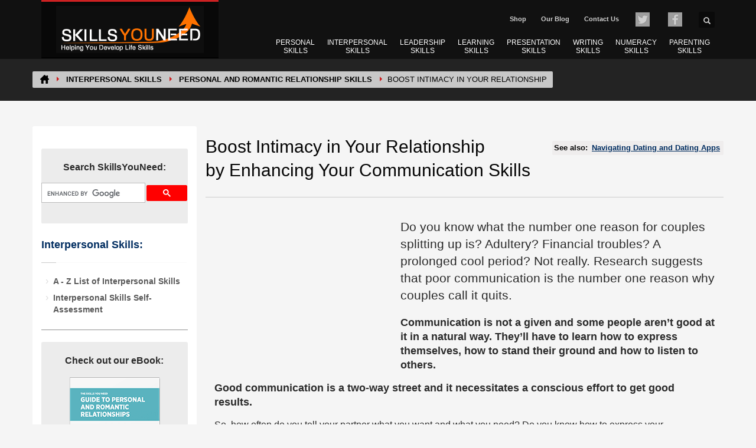

--- FILE ---
content_type: text/html
request_url: https://www.skillsyouneed.com/rhubarb/communication-skills-boost-intimacy.html
body_size: 9233
content:
<!doctype html>
<html lang="en-GB"><!-- InstanceBegin template="/Templates/rhubarb.dwt" codeOutsideHTMLIsLocked="false" -->
<head>
	<style>
#zn-res-menu ul.default-submenu {
    position: relative !important;
}
@media ( max-width : 767px) and (min-width: 717px) {
    ul li.topnav-margin {
        margin-left: 15px;
    }
    p#logo {
        margin-bottom: 0;
    }
}
@media only screen and (max-width: 480px) {
	#search {
		margin-left: 15px;
		display: block !important;
	}
	ul li.topnav-margin {
		margin-left: 15px;
	}
}
@media only screen and (max-width: 410px) {
	ul li.topnav-margin {
		margin-left: 10px;
	}
	#search {
		margin-left: 10px;
	}
}
@media only screen and (max-width: 320px) {
	ul li.topnav-margin {
		margin-left: 8px;
	}
	#search {
		right: 0;
	}
}
</style>
<!-- Google tag (gtag.js) -->
<script async src="https://www.googletagmanager.com/gtag/js?id=G-7Q8DH02WP1"></script>
<script>
  window.dataLayer = window.dataLayer || [];
  function gtag(){dataLayer.push(arguments);}
  gtag('js', new Date());
  gtag('config', 'G-7Q8DH02WP1');
</script>
<!-- InstanceBeginEditable name="Meta" -->
	<title>Boost Intimacy with Communication | SkillsYouNeed</title> <meta name="description" content="Open communication is essential for a successful relationship. Here’s how to develop your communication skills and enjoy healthy love life."/> <meta name="author" content="(c) Copyright skillsyouneed.com 2011-2026"/> <meta http-equiv="Content-Type" content="text/html; charset=utf-8"/> <link rel="canonical" href="https://www.skillsyouneed.com/rhubarb/communication-skills-boost-intimacy.html"/>
<!-- InstanceEndEditable -->
	<meta name="viewport" content="width=device-width, initial-scale=1.0">
	<link rel="stylesheet" href="https://www.skillsyouneed.com/css/syn-styles-min-beta.css" type="text/css" />
 <!-- InstanceBeginEditable name="DocWrite" -->
	<!-- InstanceEndEditable -->
	<link rel="shortcut icon" href="../images/favicons/favicon.png">
	<link rel="apple-touch-icon" href="../images/favicons/apple-touch-icon-57x57.png">
	<link rel="apple-touch-icon" sizes="72x72" href="../images/favicons/apple-touch-icon-72x72.png">
	<link rel="apple-touch-icon" sizes="114x114" href="../images/favicons/apple-touch-icon-114x114.png">
 <script src="https://ajax.googleapis.com/ajax/libs/jquery/1.12.4/jquery.min.js"></script>
	<script async src="https://pagead2.googlesyndication.com/pagead/js/adsbygoogle.js?client=ca-pub-0066143052735146" crossorigin="anonymous"></script>
</head>
<body class="">
	<div id="page_wrapper">
		<div id="header-container">
	<!--/header/-->
	<header id="header" class="site-header style2">
			<div class="container siteheader-container">
			<!-- logo -->
				<p id="logo"><a href="https://www.skillsyouneed.com"><img src="https://www.skillsyouneed.com/images/syn3.png" alt="SkillsYouNeed"></a></p>
				 <ul class="topnav navRight kl-top-header">
                        <li class="topnav-margin sub-header-text-link"><a href="https://www.skillsyouneed.com/shop/">Shop</a></li>
                        <li class="topnav-margin sub-header-text-link"><a href="https://www.skillsyouneed.com/rhubarb.html">Our Blog</a></li>
                        <li class="topnav-margin sub-header-text-link"><a href="https://www.skillsyouneed.com/contact.php">Contact Us</a></li>
                        <li class="topnav-margin" id="twitter"><a class="social-media-sprites-tw" href="https://twitter.com/skillsyouneed"
                            onMouseOut="MM_swapImgRestore()" onMouseOver="MM_swapImage('twitter','','https://www.skillsyouneed.com/images/twitter-c.png',1)">
                        </a></li>
                        <li class="topnav-margin" id="facebook"><a class="social-media-sprites-fb" href="https://www.facebook.com/skillsyouneed"
                            onMouseOut="MM_swapImgRestore()" onMouseOver="MM_swapImage('facebook','','https://www.skillsyouneed.com/images/facebook-c.png',1)">
                        </a></li>
                        <li id="search" class="header-search"><a class="searchBtn"><span class="glyphicon glyphicon-search icon-search icon-white"></span></a>
												<div class="search top-nav-search">
												<script>
													(function() {
													var cx = 'partner-pub-0066143052735146:3282345267';
													var gcse = document.createElement('script');
													gcse.type = 'text/javascript';
													gcse.async = true;
													gcse.src = 'https://cse.google.com/cse.js?cx=' + cx; 
													var s = document.getElementsByTagName('script')[0];
													s.parentNode.insertBefore(gcse, s);})();
												</script>
													<div class="gcse-searchbox-only"></div>
                        </div></li>
				</ul>
			<div id="zn-res-menuwrapper">
				<a class="zn-res-trigger zn-header-icon"></a>
			</div>
<nav id="main-menu" class="main-nav menu-two-layer zn_mega_wrapper">
					<ul id="menu-main-menu" class="main-menu zn_mega_menu clearfix">
						<!-- PERSONAL SKILLS -->
 	<li class="menu-item-has-children menu-item-mega-parent"><a href="https://www.skillsyouneed.com/personal-skills.html">PERSONAL <br>SKILLS</a> <ul class="hg_mega_container container clearfix">							
							<li class="menu-item-has-childern col-sm-12 active syn-menu-title">
								<a href="https://www.skillsyouneed.com/personal-skills.html" class="zn_mega_title">PERSONAL SKILLS <i class="syn-sprite syn-sprite-ps pull-right syn-menu-icon"></i>
								</a>
 	 	</li>
 		<li class="menu-item-has-childern col-sm-6 active cleft">
 	 		<ul class="clearfix zn-menu-visible default-submenu">
			<li><a class="inner-elem" href="https://www.skillsyouneed.com/ps/personal-development.html">Personal Development</a></li>
        <li><a class="inner-elem" href="https://www.skillsyouneed.com/ps/career-management-skills.html">Career Management Skills</a></li>
 			<li><a class="inner-elem" href="https://www.skillsyouneed.com/ps/personal-skills-mind.html">Personal Skills for the Mind</a></li>
 		 	<li><a class="inner-elem" href="https://www.skillsyouneed.com/ps/stress-management.html">Stress and Stress Management</a></li>
 		 </ul>
 		</li>
 		<li class="menu-item-has-childern col-sm-6 active syn-menu-border-left">
 	 		<ul class="clearfix zn-menu-visible default-submenu">
 			<li><a class="inner-elem" href="https://www.skillsyouneed.com/ps/assertiveness.html">Assertiveness</a></li>
		 <li><a class="inner-elem" href="https://www.skillsyouneed.com/ps/living-well.html">Living Well, Living Ethically</a></li>
 		 <li><a class="inner-elem" href="https://www.skillsyouneed.com/ps/healthy-body.html">Caring for Your Body</a></li>
      <li><a class="inner-elem" href="https://www.skillsyouneed.com/ps/anger-and-aggression.html">Anger and Aggression</a></li></ul>
 		</li><li class="menu-item-has-childern col-sm-12 active cleft syn-mobile-menu-tweak"><a class="zn_mega_title zn_mega_title_hide v-hidden">E-BOOKS</a>
 	 		<ul class="clearfix zn-menu-visible default-submenu">
									<li><hr></li>
 			<li>
				<div class="col-sm-4">Our eBooks:<br><a class="inner-elem text-center" href="https://www.skillsyouneed.com/shop/guide-to-life.html"><img src="https://www.skillsyouneed.com/images/shop/gtl-menu.png" alt="The Skills You Need Guide to Life" loading="lazy"><br><br>The Skills You Need Guide to Life</a>
	 			</div>
				<div class="col-sm-4 syn-menu-border-left"><br><a class="inner-elem text-center" href="https://www.skillsyouneed.com/shop/personal-development.html"><img src="https://www.skillsyouneed.com/images/shop/pd.png" class="syn-ps-book" alt="Personal Development - Skills You Need Guide" loading="lazy"><br><br>The Skills You Need Guide to Personal Development</a>
	 			</div>
				<div class="col-sm-4 syn-menu-border-left"><br>
	 			<a class="inner-elem text-center" href="https://www.skillsyouneed.com/shop/stress-management.html"><img src="https://www.skillsyouneed.com/images/shop/stress.png" class="syn-ps-book" alt="The Skills You Need Guide to Stress and Stress Management" loading="lazy"><br><br>The Skills You Need Guide to Stress and Stress Management</a>
	 			</div>
										<div class="clearfix"></div>
 			</li></ul>
 		</li>
 	 </ul>
 	</li><!-- INTERPERSONAL SKILLS -->
 	<li class="menu-item-has-children menu-item-mega-parent"><a href="https://www.skillsyouneed.com/interpersonal-skills.html">INTERPERSONAL <br>SKILLS</a>
 <ul class="hg_mega_container container clearfix">							
							<li class="menu-item-has-childern col-sm-12 active syn-menu-title">
 		<a href="https://www.skillsyouneed.com/interpersonal-skills.html" class="zn_mega_title">INTERPERSONAL SKILLS <i class="syn-sprite syn-sprite-ips pull-right syn-menu-icon"></i></a>
 	 	</li>
 		 <li class="menu-item-has-childern col-sm-6 active cleft">
 	 		<ul class="clearfix zn-menu-visible default-submenu">
		 	<li><a class="inner-elem" href="https://www.skillsyouneed.com/ips/communication-skills.html">Communication Skills</a></li>
	<li><a class="inner-elem" href="https://www.skillsyouneed.com/general/emotional-intelligence.html">Emotional Intelligence</a></li>
<li><a class="inner-elem" href="https://www.skillsyouneed.com/ips/conflict-and-mediation.html">Conflict Resolution and Mediation Skills</a></li>
<li><a class="inner-elem" href="https://www.skillsyouneed.com/ips/customer-service.html">Customer Service Skills</a></li>
 		 </ul>
 		 </li>
 		 <li class="menu-item-has-childern col-sm-6 active syn-menu-border-left">
 	 		<ul class="clearfix zn-menu-visible default-submenu">
 			<li><a class="inner-elem" href="https://www.skillsyouneed.com/ips/teams-groups-meetings.html">Team-Working, Groups and Meetings</a></li>
 		 <li><a class="inner-elem" href="https://www.skillsyouneed.com/ips/decision-making-problem-solving.html">Decision-Making and Problem-Solving</a></li>
		 <li><a class="inner-elem" href="https://www.skillsyouneed.com/ips/negotiation-persuasion-skills.html">Negotiation and Persuasion Skills</a></li>
<li><a class="inner-elem" href="https://www.skillsyouneed.com/ips/relationship-skills.html">Personal and Romantic Relationship Skills</a></li>
		 </ul>
 		 </li>
 		 <li class="menu-item-has-childern col-sm-12 active cleft syn-mobile-menu-tweak"><a class="zn_mega_title zn_mega_title_hide v-hidden">QUIZ</a>
 	 		<ul class="clearfix zn-menu-visible default-submenu">
 	 			<li><hr></li>
		 	<li>
										<div class="pull-left"><i class="syn-sprite syn-sprite-quiz syn-quiz-icon"></i></div>
										<div class="pull-left syn-pad-left-20">Take the: <br><a class="inner-elem" href="https://www.skillsyouneed.com/quiz/343479">Interpersonal Skills Self-Assessment</a>
	 			</div>
	 			<div class="clearfix syn-hide-mobile"></div>
 			</li> 
 			<li><hr></li>
 		 </ul>
 		 </li>
 		 <li class="menu-item-has-childern col-sm-12 active cleft syn-mobile-menu-tweak"><a class="zn_mega_title zn_mega_title_hide v-hidden">E-BOOKS</a>
 	 		<ul class="clearfix zn-menu-visible default-submenu">
 	 			<li>
				<div class="col-sm-8">Our eBooks:<br><a class="inner-elem text-center" href="https://www.skillsyouneed.com/shop/interpersonal-skills-guide.html"><img src="https://www.skillsyouneed.com/images/shop/ips2.png" alt="The Skills You Need Guide to Interpersonal Skills" loading="lazy"><br><br>The Skills You Need Guide to Interpersonal Skills</a>
	 			</div>
				<div class="col-sm-4 syn-menu-border-left"><br><a class="inner-elem text-center" href="https://www.skillsyouneed.com/shop/personal-relationships.html"><img src="https://www.skillsyouneed.com/images/shop/personal-relations-menu.png" class="syn-ps-book" alt="The Skills You Need Guide to Personal and Romantic Relationships" loading="lazy"><br><br>Guide to Personal and Romantic Relationships</a>
	 			</div>

										<div class="clearfix"></div>
 			</li></ul>
 		 </li>
 </ul>
 </li><!-- LEADERSHIP SKILLS -->
 <li class="menu-item-has-children menu-item-mega-parent"><a href="https://www.skillsyouneed.com/leadership-skills.html">LEADERSHIP <br>SKILLS</a>
 <ul class="hg_mega_container container clearfix">							
							<li class="menu-item-has-childern col-sm-12 active syn-menu-title">
 		<a href="https://www.skillsyouneed.com/leadership-skills.html" class="zn_mega_title ">LEADERSHIP SKILLS <i class="syn-sprite syn-sprite-lead pull-right syn-menu-icon"></i>
 		</a>
 	</li>
 	<li class="menu-item-has-childern col-sm-6 active cleft">
 	 		<ul class="clearfix zn-menu-visible default-submenu">
 			<li><a class="inner-elem" href="https://www.skillsyouneed.com/lead/understanding-leadership.html">Understanding Leadership</a></li> 
		 	<li><a class="inner-elem" href="https://www.skillsyouneed.com/lead/planning-organising-skills.html">Planning and Organising Skills</a></li> 
 		</ul>
 	</li>
 	<li class="menu-item-has-childern col-sm-6 active syn-menu-border-left">
 	 		<ul class="clearfix zn-menu-visible default-submenu">
 			<li><a class="inner-elem" href="https://www.skillsyouneed.com/lead/leading-people.html">Leading People</a></li>
 		 <li><a class="inner-elem" href="https://www.skillsyouneed.com/lead/change-management.html">Change Management</a></li>
 		</ul>
 	</li>
 	<li class="menu-item-has-childern col-sm-12 active cleft syn-mobile-menu-tweak"><a class="zn_mega_title zn_mega_title_hide v-hidden">QUIZ</a>
 	 		<ul class="clearfix zn-menu-visible default-submenu">
 	 			<li><hr></li>
		 	<li>
										<div class="pull-left"><i class="syn-sprite syn-sprite-quiz syn-quiz-icon"></i></div>
										<div class="pull-left syn-pad-left-20">Take the: <br><a class="inner-elem" href="https://www.skillsyouneed.com/quiz/325444">What Sort of Leader are You? Quiz</a>
	 			</div>
	 			<div class="clearfix syn-hide-mobile"></div>
 			</li> 
 			<li><hr></li>
 		 </ul>
 		 </li>
 	<li class="menu-item-has-childern col-sm-12 active cleft syn-mobile-menu-tweak"><a class="zn_mega_title zn_mega_title_hide v-hidden">E-BOOKS</a>
 	 		<ul class="clearfix zn-menu-visible default-submenu">
<li>
<div class="col-sm-9">Our eBooks:<br><a class="inner-elem text-center" href="https://www.skillsyouneed.com/shop/leadership-guide.html"><img src="https://www.skillsyouneed.com/images/shop/leadership-menu.png" alt="The Skills You Need Guide to Leadership" loading="lazy"><br><br>The Skills You Need Guide to Leadership</a>
</div>
<div class="col-sm-3 syn-menu-border-left"><br><a class="inner-elem text-center" href="https://www.skillsyouneed.com/shop/jobs-careers-guide.html"><img src="https://www.skillsyouneed.com/images/shop/self-employment-menu.png" class="syn-ps-book" alt="The Skills You Need Guide to Jobs and Careers: Self-Employment and Running Your Own Business" loading="lazy"><br><br>Self-Employment and Running Your Own Business</a>
</div>
<div class="clearfix"></div>
</li> </ul>
 		</li>
 	 </ul>
 </li><!-- LEARNING SKILLS -->
 <li class="menu-item-has-children menu-item-mega-parent"><a href="https://www.skillsyouneed.com/learning-skills.html">LEARNING <br>SKILLS</a>
 <ul class="hg_mega_container container clearfix">							
							<li class="menu-item-has-childern col-sm-12 active syn-menu-title">
 		<a href="https://www.skillsyouneed.com/learning-skills.html" class="zn_mega_title">LEARNING SKILLS <i class="syn-sprite syn-sprite-learn pull-right syn-menu-icon"></i>
 		</a>
 			</li>
 			<li class="menu-item-has-childern col-sm-6 active cleft">
 	 		<ul class="clearfix zn-menu-visible default-submenu">
		 	<li><a class="inner-elem" href="https://www.skillsyouneed.com/learn/study-skills.html">Study Skills</a></li>
	 		 <li><a class="inner-elem" href="https://www.skillsyouneed.com/learn/dissertation-writing.html">Writing a Dissertation or Thesis</a></li> 
 				</ul>
 			</li>
 			<li class="menu-item-has-childern col-sm-6 active syn-menu-border-left">
 	 		<ul class="clearfix zn-menu-visible default-submenu">
		 	<li><a class="inner-elem" href="https://www.skillsyouneed.com/learn/research-methods.html">Research Methods</a></li>
		 <li><a class="inner-elem" href="https://www.skillsyouneed.com/learn/teach-mentor-coach.html">Teaching, Coaching, Mentoring and Counselling</a></li>
 				</ul>
 			</li>	<li class="menu-item-has-childern col-sm-12 active cleft syn-mobile-menu-tweak"><a class="zn_mega_title zn_mega_title_hide v-hidden">E-BOOKS</a>
 	 		<ul class="clearfix zn-menu-visible default-submenu">
 	 			<li><hr></li>
 	 			<li>
										<div class="col-sm-8">Our eBooks:<br><a class="inner-elem text-center" href="https://www.skillsyouneed.com/shop/student-guide.html"><img src="https://www.skillsyouneed.com/images/shop/students-guide.png" alt="The Skills You Need Guide for Students" loading="lazy"><br><br>The Skills You Need Guide for Students</a>
	 			</div>
					<div class="col-sm-4 syn-menu-border-left"><br><a class="inner-elem text-center" href="https://www.skillsyouneed.com/shop/coaching.html"><img src="https://www.skillsyouneed.com/images/shop/coaching-menu.png" class="syn-ps-book" alt="The Skills You Need Guide to Coaching and Mentoring" loading="lazy"><br><br>Guide to Coaching and Mentoring</a>
	 			</div>
										<div class="clearfix"></div>
 			</li> 
 		</ul>
 		 </li>
 </ul>
 </li>
 <!-- PRESENTATION SKILLS -->
 <li class="menu-item-has-children menu-item-mega-parent narrow-mega narrow-parent"><a href="https://www.skillsyouneed.com/presentation-skills.html">PRESENTATION <br>SKILLS</a>
 <ul class="hg_mega_container container clearfix">							
							<li class="menu-item-has-childern col-sm-12 active syn-menu-title">
 		<a href="https://www.skillsyouneed.com/presentation-skills.html" class="zn_mega_title ">PRESENTATION SKILLS <i class="syn-sprite syn-sprite-present pull-right syn-menu-icon"></i>
 		</a>
 		 </li>
 		 <li class="menu-item-has-childern col-sm-6 active cleft">
 	 		<ul class="clearfix zn-menu-visible default-submenu">
		 	<li><a class="inner-elem" href="https://www.skillsyouneed.com/present/what-is-a-presentation.html">What is a Presentation?</a></li> 
	 		 <li><a class="inner-elem" href="https://www.skillsyouneed.com/present/presentation-tips.html">Top Tips for Effective Presentations</a></li> 
 		 </ul>
 		 </li>
 		 <li class="menu-item-has-childern col-sm-6 active syn-menu-border-left">
 	 		<ul class="clearfix zn-menu-visible default-submenu">
		 	<li><a class="inner-elem" href="https://www.skillsyouneed.com/present/presentation-nerves.html">Coping with Presentation Nerves</a></li> 
		 	<li><a class="inner-elem" href="https://www.skillsyouneed.com/present/giving-a-speech.html">Giving a Speech</a></li>
 		 </ul>
 		 </li>
 		 </ul>
 </li><!-- WRITING SKILLS -->
 <li class="menu-item-has-children menu-item-mega-parent narrow-mega narrow-parent"><a href="https://www.skillsyouneed.com/writing-skills.html">WRITING <br>SKILLS</a>
 <ul class="hg_mega_container container clearfix">							
							<li class="menu-item-has-childern col-sm-12 active syn-menu-title">
 		<a href="https://www.skillsyouneed.com/writing-skills.html" class="zn_mega_title">WRITING SKILLS <i class="syn-sprite syn-sprite-write pull-right syn-menu-icon"></i>
 		</a>
 		 </li>
 		 <li class="menu-item-has-childern col-sm-6 active cleft">
 	 		<ul class="clearfix zn-menu-visible default-submenu">
		 	<li><a class="inner-elem" href="https://www.skillsyouneed.com/write/grammar1.html">Grammar: An Introduction</a></li> 
	 		 <li><a class="inner-elem" href="https://www.skillsyouneed.com/write/common-mistakes1.html">Common Mistakes in Writing</a></li> 
 		 </ul>
 		 </li>
 		 <li class="menu-item-has-childern col-sm-6 active syn-menu-border-left">
 	 		<ul class="clearfix zn-menu-visible default-submenu">
		 	<li><a class="inner-elem" href="https://www.skillsyouneed.com/write/cv-resume.html">Writing a CV or Résumé</a></li> 
		 	<li><a class="inner-elem" href="https://www.skillsyouneed.com/write/covering-letter.html">Writing a Covering Letter</a></li>
 		 </ul>
 		 </li>
 		 </ul>
 </li><!-- NUMERACY SKILLS -->
 <li class="menu-item-has-children menu-item-mega-parent"><a href="https://www.skillsyouneed.com/numeracy-skills.html">NUMERACY <br>SKILLS</a>
 <ul class="hg_mega_container container clearfix">
							<li class="menu-item-has-childern col-sm-12 active syn-menu-title">
 		<a href="https://www.skillsyouneed.com/numeracy-skills.html" class="zn_mega_title">NUMERACY SKILLS <i class="syn-sprite syn-sprite-num pull-right syn-menu-icon"></i>
 		</a>
 		 </li>
 		 <li class="menu-item-has-childern col-sm-6 active cleft">
 	 		<ul class="clearfix zn-menu-visible default-submenu">
			<li><a href="https://www.skillsyouneed.com/num/money-management.html">Money Management and Financial Skills</a></li>
		 	<li><a class="inner-elem" href="https://www.skillsyouneed.com/num/real-world-math.html">Real-World Maths</a></li>  
 		 </ul>
 		 </li>
 		 <li class="menu-item-has-childern col-sm-6 active syn-menu-border-left">
 	 		<ul class="clearfix zn-menu-visible default-submenu">
			<li><a class="inner-elem" href="https://www.skillsyouneed.com/num/geometry.html">Introduction to Geometry</a></li> 
		 	<li><a class="inner-elem" href="https://www.skillsyouneed.com/num/graphs-charts.html">Graphs and Charts</a></li> 
 		 </ul>
			 </li>
 		 <li class="menu-item-has-childern col-sm-12 active cleft syn-mobile-menu-tweak"><a class="zn_mega_title zn_mega_title_hide v-hidden">QUIZ</a>
 	 		<ul class="clearfix zn-menu-visible default-submenu">
 	 			<li><hr></li>
		 	<li>
										<div class="pull-left"><i class="syn-sprite syn-sprite-quiz syn-quiz-icon"></i></div>
										<div class="pull-left syn-pad-left-20">Take our: <br><a class="inner-elem" href="https://www.skillsyouneed.com/quiz/230001">Numeracy Quiz</a>
	 			</div>
	 			<div class="clearfix syn-hide-mobile"></div>
 			</li> 
 		 </ul>
 		 </li>
	 <li class="menu-item-has-childern col-sm-12 active cleft syn-mobile-menu-tweak"><a class="zn_mega_title zn_mega_title_hide v-hidden">E-BOOKS</a>
 	 		<ul class="clearfix zn-menu-visible default-submenu">
 	 			<li><hr></li>
 	 			<li>
										<div>Our eBooks:<br><a class="inner-elem text-center" href="https://www.skillsyouneed.com/shop/guide-to-numeracy.html"><img src="https://www.skillsyouneed.com/images/shop/num-4books-m.png" alt="The Skills You Need Guide to Numeracy" loading="lazy"><br><br>The Skills You Need Guide to Numeracy</a>
	 			</div>
										<div class="clearfix"></div>
 			</li> 
 		</ul>
 		 </li>
 </ul>
 </li>
 <!-- PARENTING SKILLS -->
 <li class="menu-item-has-children menu-item-mega-parent narrow-mega narrow-parent"><a href="https://www.skillsyouneed.com/parenting-skills.html">PARENTING <br>SKILLS</a>
 <ul class="hg_mega_container container clearfix">							
							<li class="menu-item-has-childern col-sm-12 active syn-menu-title">
 		<a href="https://www.skillsyouneed.com/parenting-skills.html" class="zn_mega_title">PARENTING SKILLS <i class="syn-sprite syn-sprite-parent pull-right syn-menu-icon"></i>
 		</a>
 		 </li>
 		 <li class="menu-item-has-childern col-sm-6 active cleft">
 	 		<ul class="clearfix zn-menu-visible default-submenu">
		 	<li><a class="inner-elem" href="https://www.skillsyouneed.com/parent/pregnancy-and-babies.html">Pregnancy and Babies</a></li> 
	 		 <li><a class="inner-elem" href="https://www.skillsyouneed.com/parent/young-children.html">Toddlers and Young Children</a></li> 
 	 		 <li><a class="inner-elem" href="https://www.skillsyouneed.com/parent/teenagers.html">Parenting Teenagers</a></li> 
 		 </ul>
 		 </li>
 		 <li class="menu-item-has-childern col-sm-6 active syn-menu-border-left">
 	 		<ul class="clearfix zn-menu-visible default-submenu">
		 	<li><a class="inner-elem" href="https://www.skillsyouneed.com/parent/entertaining-children.html">Entertaining Children</a></li>
		 <li><a class="inner-elem" href="https://www.skillsyouneed.com/parent/learning-and-developing.html">Learning and Developing</a></li>
 		 <li><a class="inner-elem" href="https://www.skillsyouneed.com/parent/bullying.html">Bullying</a></li>
 		 </ul>
 		 </li>
 		 </ul>
					 </li>
 		 </ul>
				</nav>
 </div>
 </header>
	</div>
 <!--/end header/-->
			<div class="widget header-main-bg">
 		<div class="row breadcrumbs-row">
 		 		<!-- InstanceBeginEditable name="BreadCrumbs" -->
 	 <div class="container">
						<ul class="breadcrumbs fixclear pull-left">
							<li class="breadcrumbs-home"><a href="https://www.skillsyouneed.com"><img src="https://www.skillsyouneed.com/images/home-icon.png" alt="HOME"></a></li>
							<li class="breadcrumbs-section"><a href="https://www.skillsyouneed.com/interpersonal-skills.html">INTERPERSONAL SKILLS</a></li>
 <li><a href="https://www.skillsyouneed.com/ips/relationship-skills.html">Personal and Romantic Relationship Skills</a></li>
 <li>Boost Intimacy in Your Relationship</li>
						</ul>
					</div><!-- InstanceEndEditable -->
				</div>
 	</div>
 <section id="content">
			<div class="container">
			 <div id="mainbody">
			 <div class="row">
			 <div id="main-sidebar" class="col-md-3">
			 <div id="sidebar" class="sidebar-left">
 <div class="widget hidden-sm">
 <br>
<div class="infobox1">
<div class="widget">
			 <div class="Search">
			 <p><strong>Search SkillsYouNeed:</strong></p>
<div class="gcse-searchbox-only"></div>
		 </div>
	 </div>
</div>
<br>
<!-- InstanceBeginEditable name="Sidebar" -->
<p class="title"><a href="https://www.skillsyouneed.com/interpersonal-skills.html"><strong>Interpersonal Skills:</strong></a></p>
 <ul class="menu">
<li><a href="https://www.skillsyouneed.com/ips/"><strong>A - Z List of Interpersonal Skills</strong></a></li>
<li><a href="https://www.skillsyouneed.com/quiz/343479"><strong>Interpersonal Skills Self-Assessment</strong></a></li>
</ul><hr>
<div class="infobox1">
<p><strong>Check out our eBook:<br>
</strong></p>
<a href="https://www.skillsyouneed.com/shop/personal-relationships.html"><img src="https://www.skillsyouneed.com/images/shop/personal-relations-side.png" alt="Personal and Romantic Relationships" title="The SkillsYouNeed Guide to Personal and Romantic Relationships"/></a><p class="first-para text-info"><a href="https://www.skillsyouneed.com/shop/personal-relationships.html">Guide to Personal and Romantic Relationships</a></p></div><br>
<ul class="menu">
<li class="first-para"><a href="https://www.skillsyouneed.com/ips/relationship-skills.html">Personal and Romantic Relationship Skills</a></li>
<li><a href="https://www.skillsyouneed.com/ips/relationship-glossary.html">Friendships and Relationships Glossary</a></li>
<li><a href="https://www.skillsyouneed.com/ps/love.html">What is Love?</a></li>
<li><a href="https://www.skillsyouneed.com/ips/understanding-friendships.html">Understanding Friendships</a></li>
<li><a href="https://www.skillsyouneed.com/ips/making-friends-adult.html">Making Friends as an Adult</a></li>
<li><a href="https://www.skillsyouneed.com/ips/maintaining-friendships.html">Maintaining Friendships as an Adult</a></li>
<li><a href="https://www.skillsyouneed.com/ips/managing-friendships.html">Managing Friendships</a></li>
<li><a href="https://www.skillsyouneed.com/ips/ending-friendships.html">Ending Friendships</a></li>
<li><a href="https://www.skillsyouneed.com/ips/toxic-friendships.html">Toxic Friendships</a></li>
<li><a href="https://www.skillsyouneed.com/ips/friends-to-partners.html">Moving From Friends to Partners</a></li>
<li><a href="https://www.skillsyouneed.com/ips/friendzone.html">Navigating the Friendzone</a></li>
<li><a href="https://www.skillsyouneed.com/ips/dating.html">Dating and Dating Apps</a></li>
<li><a href="https://www.skillsyouneed.com/ips/starting-a-relationship.html">Starting a Relationship</a></li>
<li><a href="https://www.skillsyouneed.com/ips/managing-wider-relationships.html">Managing Wider Relationships</a></li>
<li><a href="https://www.skillsyouneed.com/ips/relationship-assertiveness.html">Assertiveness in Relationships</a></li>
<li><a href="https://www.skillsyouneed.com/ips/negotiation-in-relationships.html">Negotiation and Persuasion in Personal Relationships</a></li>
<li><a href="https://www.skillsyouneed.com/ips/joint-decision-making.html">Learning to Make Joint Decisions</a></li>
<li><a href="https://www.skillsyouneed.com/ips/feedback-to-partners.html">Giving Feedback to Partners</a></li>
<li><a href="https://www.skillsyouneed.com/ips/challenging-conversations.html">Handling Difficult Conversations with Your Partner</a></li>
<li><a href="https://www.skillsyouneed.com/ips/wedding-planning.html">Planning Your Wedding</a></li>
<li><a href="https://www.skillsyouneed.com/ips/relationship-conflict.html">Managing Conflict in Relationships</a></li>
<li><a href="https://www.skillsyouneed.com/ips/breaking-up.html">Breaking Up</a></li>
<li><a href="https://www.skillsyouneed.com/ips/friends-with-ex.html">Becoming Friends With an Ex</a></li>
<li><a href="https://www.skillsyouneed.com/ips/friends-with-benefits.html">Friends with Benefits</a></li>
</ul>
<br>
 <ul class="menu">
<li class="first-para"><a href="https://www.skillsyouneed.com/ips/communication-skills.html">Communication Skills</a><br></li>	 
 </ul>
<ul class="menu">
<li class="first-para"><a href="https://www.skillsyouneed.com/general/emotional-intelligence.html">Emotional Intelligence</a><br></li>
</ul>
<ul class="menu">
<li class="first-para"><a href="https://www.skillsyouneed.com/ips/conflict-and-mediation.html">Conflict Resolution and Mediation Skills</a><br>
</li></ul>
<ul class="menu">
<li class="first-para"><a href="https://www.skillsyouneed.com/ips/teams-groups-meetings.html">Team-Working, Groups and Meetings</a><br></li>
</ul>
<ul class="menu">
<li class="first-para"><a href="https://www.skillsyouneed.com/ips/decision-making-problem-solving.html">Decision-Making and Problem-Solving</a><br></li></ul>
<ul class="menu">
<li class="first-para"><a href="https://www.skillsyouneed.com/ips/negotiation-persuasion-skills.html">Negotiation and Persuasion Skills</a></li>
</ul>
<br>
 <!-- InstanceEndEditable -->
<hr>
<div class="infobox1">
			 <p class="first-para">Subscribe to our FREE newsletter and start improving your life in just 5 minutes a day.</p>
<a class="btn-element btn btn-fullcolor btn-skewed syn-subscribe-btn block-center lead" href="https://efd4cb5d.sibforms.com/serve/[base64]" title="Subscribe">
<span class="text_align_center">Subscribe</span></a>
<p>You'll get our 5 free <br><em>'One Minute Life Skills'</em> <br>and our weekly newsletter.</p>
<p><small>We'll never share your email address and you can unsubscribe at any time.</small></p>
</div>
<hr>
<!-- InstanceBeginEditable name="menu-bottom" -->
 <br>
<!-- InstanceEndEditable -->
			 <!-- end sidebar menu bottom -->
		 </div>
			 <!-- end widget -->
		 </div>
		 </div>
			 <!-- END OF SIDEBAR-->
			 <!-- START OF content-->
 <!-- google_ad_section_start -->
 <div class="col-md-9 content_start">
 	<div class="row">
 <div class="page-title"><!-- InstanceBeginEditable name="Rhubarb-Posts" -->
 
 <!-- InstanceEndEditable --><!-- InstanceBeginEditable name="PageTitle" -->
 <h1 class="pull-left">Boost Intimacy in Your Relationship <br>
  by Enhancing Your Communication Skills</h1>
 <span class= "pull-right toplink">See also: <a href="https://www.skillsyouneed.com/ips/dating.html">Navigating Dating and Dating Apps</a></span>
						<!-- InstanceEndEditable -->
 </div>
 </div>
 <div class="clear"></div>
			 <!-- InstanceBeginEditable name="Content" -->
<div class="new_ad_left">
<!-- new-rhubarb-top -->
<ins class="adsbygoogle"
 style="display:block"
 data-ad-client="ca-pub-0066143052735146"
 data-ad-slot="5696236469"
 data-ad-format="rectangle,horizontal"></ins>
<script>
(adsbygoogle = window.adsbygoogle || []).push({});
</script>
</div>
       <p class="lead">Do you know what the number one reason for couples splitting up is? Adultery? Financial troubles? A prolonged cool period? Not really. Research suggests that poor communication is the number one reason why couples call it quits.</p>
        <p class="first-para">Communication is not a given and some people aren&rsquo;t good at it in a natural way. They&rsquo;ll have to learn how to express themselves, how to stand their ground and how to listen to others. </p>
        <p class="first-para">Good communication is a two-way street and it necessitates a conscious effort to get good results.</p>
        <p>So, how often do you tell your partner what you want and what you need? Do you know how to express your disappointment in a constructive way that doesn&rsquo;t make them shut off completely? If you believe that you&rsquo;re missing some of the essential <a href="https://www.skillsyouneed.com/ips/communication-skills.html"><strong>communication skills</strong></a>, the following guide will acquaint you with simple and effective strategies that will lead to more honesty, better interactions and a higher level of intimacy than ever before.</p>
	 <div class="text-center">
       <img src="https://www.skillsyouneed.com/images/rhubarb/communicating-couple.jpg" alt="Couple communicating on rocks by the ocean." loading="lazy"/>
			 </div>
       <h2>Do Not Assume</h2>
       <p><strong>The first rule of good communication (and also of good journalism!) is never assumed. You&rsquo;re not in your partner&rsquo;s head. Hence, you can&rsquo;t know what they&rsquo;re thinking or feeling about a situation.</strong></p>
        <p>If you believe that you know exactly what&rsquo;s going on, chances are that you&rsquo;re projecting your own state of mind on your partner.</p>
	 <p>Assumptions can lead to serious issues that intensify with the passage of time.</p>
	 <p>Instead of presuming knowledge, ask your partner a direct question.</p>
        <p>You&rsquo;ll probably be surprised by some of the answers you receive and how they&rsquo;re different from your perceived reality. Misconceptions can be avoided by uttering a simple inquiry. What&rsquo;s the worst thing that could happen if you ask about a challenging topic? You may get your feelings hurt for a little bit of time but at least you&rsquo;ll know where you stand.</p>
       <h3>Don&rsquo;t Just Listen to Your Partner, Hear Them</h3>
	 <div class="new_ad_right">
<!-- new-rhubarb-middle -->
<ins class="adsbygoogle"
 style="display:block"
 data-ad-client="ca-pub-0066143052735146"
 data-ad-slot="3521499260"
 data-ad-format="rectangle,horizontal"></ins>
<script>
(adsbygoogle = window.adsbygoogle || []).push({});
</script>
</div>
       <p><strong>Listening and hearing aren&rsquo;t one and the same thing. The first one is a passive approach. The second one is active – you&rsquo;re listening, you&rsquo;re hearing, you&rsquo;re analyzing and internalizing the information that you&rsquo;ve received.</strong></p>
	 <p><a href="https://www.skillsyouneed.com/ips/active-listening.html"><strong>Active listening</strong></a> (hearing) is engaged. You may ask follow-up questions to understand the situation better. You may give your partner enough time to express themselves and let it all out. You may offer some input but only after you&rsquo;ve heard everything and you&rsquo;ve drawn some conclusions on the basis of the information you received.</p>
        <p>If you want to develop your active listening skills with a partner, try the following the next time you&rsquo;re having a conversation:</p>
       <ul class="list-style2">
				 <li><p>Focus on your partner</p></li>
				 <li><p>Pay attention to intonation, body      language and non-verbal cues that are giving you additional information</p></li>
				 <li><p>Resist the urge to interrupt</p></li>
				 <li><p>After they say what they have to say, ask follow-up questions</p></li>
				 <li><p>Try to summarize the main points your partner made and ask them if you got everything right</p></li>
			  <li><p>Defer judgment!</p></li>
       </ul>
       <p>Our emotions and state of mind do affect the way in which we communicate. Even if you&rsquo;re angry, however, give your partner a chance to explain their side of the story. If you attempt to be impartial and try active listening, chances are that you&rsquo;ll learn something new that will potentially diffuse the situation.</p>
       <h3>Don&rsquo;t Ignore the Difficult Topics</h3>
       <p><strong>While you may be very good when it comes to communicating certain things in a relationship, other topics may pose a bit of a challenge.</strong></p>
        <p>These are the topics that people tend to ignore, hoping that the problem would eventually disappear on its own.</p>
       <p class="first-para">That&rsquo;s not how communication works.</p>
       <p>In fact, not speaking of something that&rsquo;s bothering you will only lead to more severe issues down the line.</p>
       <p>Some of the topics that people find difficult to discuss with a partner include:</p>
       <ul class="list-style1">
        <li>Sex, sexual preferences, fantasies, etc.</li>
        <li>Future plans (having kids, building a      career)</li>
        <li>Financial issues</li>
        <li>Issues revolving around in-laws and other family members</li>
        <li>Past relationships, baggage, unrealistic expectations</li>
        <li>Spirituality and religion</li>
       </ul>
       <p>At the same time, these are such important issues! If you can&rsquo;t be on the same page with your partner above all of the above, chances are that the relationship isn&rsquo;t going to survive.</p>
        <p>So, approach difficult topics just like you&rsquo;d rip a band-aid. Make it quick – blurt out the question and leave it to your partner to move forward with the conversation. Once you have it out in the open, you&rsquo;ll probably find out your worries were unjustified. </p>
        <p>You can also turn the experience into a game or a communication exercise. Put together a list of flirty questions to ask your partner in an attempt to find out more about their sexual and intimacy preferences. If you&rsquo;re playful about it, both of you will potentially find it easier to open up.</p>
       <h3>Talk Before a Conflict Occurs</h3>
       <p><strong>The last thing you should focus on is something called a regular relationship check-in. </strong></p>
        <p>Obviously, that&rsquo;s a made-up thing but it gives you some idea about the importance of talking to your partner before things turn into an argument.</p>
        <p>Massive arguments tend to have serious build-up periods, especially if both of you are patient individuals. All of that build-up will lead to an explosion sooner or later. That explosion will be linked to emotions running high, which means that a productive conversation would be impossible at the time being.</p>
        <p>A much better approach would be to talk about small annoyances and issues before they turn into a big thing. Once again – problems don&rsquo;t just disappear as you ignore them. On the contrary – the small thing that&rsquo;s currently bothering you could potentially become something massive that&rsquo;s driving you crazy.</p>
        <p>Initiating such change doesn&rsquo;t have to be difficult. In fact, it shouldn&rsquo;t be if both of you want the relationship to work.</p>
        <p>The first thing to do is sit down and have an honest conversation with your partner. Discuss your communication needs, boundaries, preferences and shortcomings. Such talk can be incredibly liberating and it will establish solid foundations for effective communication and a ton of relationship happiness in the future.</p>
	<hr>
 <br>
 <div class="book-text">
 <div class="img-pull-right"> <a href="https://www.skillsyouneed.com/shop/personal-relationships.html"><img src="https://www.skillsyouneed.com/images/shop/personal-relations-lg.png" alt="Guide to Personal and Romantic Relationships" title="The Skills You Need Guide Personal and Romantic Relationships"></a>
</div>
<p>Further Reading from Skills You Need</p>
<hr>
<p class="book-smtxt"><strong><a href="https://www.skillsyouneed.com/shop/personal-relationships.html">The Skills You Need Guide Personal and Romantic Relationships</a></strong></p>
	 <p class="book-smtxt"><strong>Personal and romantic relationships can be difficult to navigate.</strong></p>
<p class="book-smtxt">Even those who are highly skilled at personal interactions at work can struggle to translate these skills to their home environment. This book is designed to help you do just that: to take your existing interpersonal skills, understand them better, and use them effectively in your personal relationships. 
</p>
 </div><hr>
<div class="info-syn-text"><p>About the Author</p>
<hr>
<p class="bulb-smtxt">Lara Davis is a Ph.D. in Psychology, couples therapy counselor, and relationship expert at DoULike. She loves helping people, traveling, going on long walks, and devouring delicious foods.</p>
</div>
<hr> 
		 <!-- InstanceEndEditable -->
 <div class="bottom-links">
					 <!-- InstanceBeginEditable name="BottomLinks" -->
 <div class="newbig-links">
 <p>Continue to:<br>
 <a href="https://www.skillsyouneed.com/ips/improving-communication.html">Improving Communication: Developing Effective Communication Skills</a><br>
	 <a href="https://www.skillsyouneed.com/ips/challenging-conversations.html">Challenging Conversations with Your Partner</a> </p></div>
  <div class="text-center">
<!-- new-rhubarb-bottom -->
<ins class="adsbygoogle"
     style="display:block"
     data-ad-client="ca-pub-0066143052735146"
     data-ad-slot="6996342866"
     data-ad-format="auto"
     data-full-width-responsive="true"></ins>
<script>
     (adsbygoogle = window.adsbygoogle || []).push({});
</script>
</div>
 <div class="new-littlelinks">
 <p>See also:<br>
<a href="https://www.skillsyouneed.com/rhubarb/relationship-building-skills.html">Relationship Building Skills: Can They Weather the Challenges of a Long-Distance Connection?</a><br>
<a href="https://www.skillsyouneed.com/rhubarb/depression-and-relationships.html">Depression and Relationships: Supporting Your Partner with Empathy and Solidarity</a><br>
<a href="https://www.skillsyouneed.com/rhubarb/weddings-communication-skills.html">9 Communication Skills Couples Need for Weddings</a></p></div>
 <!-- InstanceEndEditable --> 
 <!-- google_ad_section_end -->
 </div>
		 </div>
		 </div>
			 <!-- end row -->
		 </div>
			<!-- end mainbody -->	
			</div><!-- end container -->
		</section><!-- end #content -->
<footer id="footer">
	<div class="container">
 <div class="row">
 <div class="col-md-12 text_align_center">
 <p class="bulb-smtxt"> <a href="https://efd4cb5d.sibforms.com/serve/[base64]">Subscribe to our Newsletter</a> | <a href="https://www.skillsyouneed.com/contact.php">Contact Us</a> | <a href="https://www.skillsyouneed.com/about.html">About Us</a></p>
 <hr>
 <p class="bulb-smtxt text_align_center">Search for more SkillsYouNeed:</p>
 <div class="col-md-2">
 </div>
 <div class="col-md-8 text_align_center">
<div class="gcse-searchbox-only"></div>
<div class="col-md-2">
</div>
</div>
</div>
</div>
		<div class="row">
			<div class="col-md-12">
				<div class="bottom fixclear">
					<!-- end social-icons -->
					<div class="copyright">
					<p><strong>&copy; 2011 - 2026 SkillsYouNeed.com</strong></p>
					 <p>The use of material found at skillsyouneed.com is free provided that copyright is acknowledged and a reference or link is included to the page/s where the information was found. Material from skillsyouneed.com may not be sold, or published for profit in any form without express written permission from skillsyouneed.com.</p>
<p><strong>For information on how to reference correctly please see our page on <a href="https://www.skillsyouneed.com/general/referencing.html" class="syn-reference">referencing</a>.</strong></p>
<p>&nbsp;</p></div>
			 </div><!-- end copyright -->
		 </div><!-- end bottom -->
		</div><!-- end row -->
 </div>
</footer>
<a href="#" id="totop">TOP</a>
</div>
<script async src="https://www.skillsyouneed.com/js/syn-scripts-min.js"></script>
</body>
<!-- InstanceEnd --></html>

--- FILE ---
content_type: text/html; charset=UTF-8
request_url: https://www.skillsyouneed.com/php_helpers/date.php
body_size: -218
content:
Jan 26, 2026

--- FILE ---
content_type: text/html; charset=utf-8
request_url: https://www.google.com/recaptcha/api2/aframe
body_size: 113
content:
<!DOCTYPE HTML><html><head><meta http-equiv="content-type" content="text/html; charset=UTF-8"></head><body><script nonce="xnDSRV2C90psGwcsC7Ol8A">/** Anti-fraud and anti-abuse applications only. See google.com/recaptcha */ try{var clients={'sodar':'https://pagead2.googlesyndication.com/pagead/sodar?'};window.addEventListener("message",function(a){try{if(a.source===window.parent){var b=JSON.parse(a.data);var c=clients[b['id']];if(c){var d=document.createElement('img');d.src=c+b['params']+'&rc='+(localStorage.getItem("rc::a")?sessionStorage.getItem("rc::b"):"");window.document.body.appendChild(d);sessionStorage.setItem("rc::e",parseInt(sessionStorage.getItem("rc::e")||0)+1);localStorage.setItem("rc::h",'1769393692022');}}}catch(b){}});window.parent.postMessage("_grecaptcha_ready", "*");}catch(b){}</script></body></html>

--- FILE ---
content_type: text/css
request_url: https://www.skillsyouneed.com/css/syn-styles-min-beta.css
body_size: 25992
content:
/*!
 * Bootstrap v3.3.5 (http://getbootstrap.com)
 * Copyright 2011-2015 Twitter, Inc.
 * Licensed under MIT (https://github.com/twbs/bootstrap/blob/master/LICENSE)
 */
html {
    font-family: sans-serif;
    -ms-text-size-adjust: 100%;
    -webkit-text-size-adjust: 100%;
}
body {
    margin: 0;
}
article,
aside,
details,
figcaption,
figure,
footer,
header,
hgroup,
main,
menu,
nav,
section,
summary {
    display: block;
}
a {
    background-color: transparent;
}
a:active,
a:hover {
    outline: 0;
}
b,
strong {
    font-weight: 700;
}
h1 {
    font-size: 2em;
    margin: 0.67em 0;
}
small {
  font-size: 80%;
}
sub,
sup {
  font-size: 75%;
  line-height: 0;
  position: relative;
  vertical-align: baseline;
}
sup {
  top: -0.5em;
}
sub {
  bottom: -0.25em;
}
img {
  border: 0;
}
hr {
  -webkit-box-sizing: content-box;
  -moz-box-sizing: content-box;
  box-sizing: content-box;
  height: 0;
}
button,
input,
optgroup,
select,
textarea {
  color: inherit;
  font: inherit;
  margin: 0;
}
button {
  overflow: visible;
}
button,
select {
  text-transform: none;
}
button,
html input[type="button"],
input[type="reset"],
input[type="submit"] {
  -webkit-appearance: button;
  cursor: pointer;
}
button[disabled],
html input[disabled] {
  cursor: default;
}
button::-moz-focus-inner,
input::-moz-focus-inner {
  border: 0;
  padding: 0;
}
input {
  line-height: normal;
}
input[type="checkbox"],
input[type="radio"] {
  -webkit-box-sizing: border-box;
  -moz-box-sizing: border-box;
  box-sizing: border-box;
  padding: 0;
}
input[type="number"]::-webkit-inner-spin-button,
input[type="number"]::-webkit-outer-spin-button {
  height: auto;
}
input[type="search"] {
  -webkit-appearance: textfield;
  -webkit-box-sizing: content-box;
  -moz-box-sizing: content-box;
  box-sizing: content-box;
}
input[type="search"]::-webkit-search-cancel-button,
input[type="search"]::-webkit-search-decoration {
  -webkit-appearance: none;
}
textarea {
  overflow: auto;
}
table {
  border-collapse: collapse;
  border-spacing: 0;
}
td,
th {
  padding: 0;
}
@font-face {
  font-family: "Glyphicons Halflings";
  src: url(../fonts/glyphicons-halflings-regular.eot);
  src: url(../fonts/glyphicons-halflings-regular.eot?#iefix) format("embedded-opentype"), url(../fonts/glyphicons-halflings-regular.woff2) format("woff2"), url(../fonts/glyphicons-halflings-regular.woff) format("woff"),
      url(../fonts/glyphicons-halflings-regular.ttf) format("truetype"), url(../fonts/glyphicons-halflings-regular.svg#glyphicons_halflingsregular) format("svg");
  font-display: swap;
}
.glyphicon {
  position: relative;
  top: 1px;
  display: inline-block;
  font-family: "Glyphicons Halflings";
  font-style: normal;
  font-weight: 400;
  line-height: 1;
  -webkit-font-smoothing: antialiased;
  -moz-osx-font-smoothing: grayscale;
}
.glyphicon-search:before {
  content: "\e003";
}
.glyphicon-chevron-left:before {
  content: "\e079";
}
.glyphicon-chevron-right:before {
  content: "\e080";
}
.glyphicon-remove:before {
  content: "\e014";
}
* {
  -webkit-box-sizing: border-box;
  -moz-box-sizing: border-box;
  box-sizing: border-box;
}
:after,
:before {
  -webkit-box-sizing: border-box;
  -moz-box-sizing: border-box;
  box-sizing: border-box;
}
html {
  font-size: 10px;
  -webkit-tap-highlight-color: transparent;
}
body {
  font-family: "Helvetica Neue", Helvetica, Arial, sans-serif;
  font-size: 14px;
  line-height: 1.42857143;
  color: #333;
  background-color: #fff;
}
button,
input,
select,
textarea {
  font-family: inherit;
  font-size: inherit;
  line-height: inherit;
}
a {
  color: #337ab7;
  text-decoration: none;
}
a:focus,
a:hover {
  color: #23527c;
  text-decoration: underline;
}
a:focus {
  outline: thin dotted;
  outline: 5px auto -webkit-focus-ring-color;
  outline-offset: -2px;
}
img {
  vertical-align: middle;
}
.img-responsive,
.thumbnail a > img,
.thumbnail > img {
  display: block;
  max-width: 100%;
  height: auto;
}
hr {
  margin-top: 20px;
  margin-bottom: 20px;
  border: 0;
  border-top: 1px solid #eee;
}
[role="button"] {
  cursor: pointer;
}
.h1,
.h2,
.h3,
.h4,
.h5,
.h6,
h1,
h2,
h3,
h4,
h5,
h6 {
    font-family: inherit;
    font-weight: 500;
    line-height: 1.1;
    color: inherit;
}
.h1 .small,
.h1 small,
.h2 .small,
.h2 small,
.h3 .small,
.h3 small,
.h4 .small,
.h4 small,
.h5 .small,
.h5 small,
.h6 .small,
.h6 small,
h1 .small,
h1 small,
h2 .small,
h2 small,
h3 .small,
h3 small,
h4 .small,
h4 small,
h5 .small,
h5 small,
h6 .small,
h6 small {
    font-weight: 400;
    line-height: 1;
    color: #777;
}
.h1,
.h2,
.h3,
h1,
h2,
h3 {
    margin-top: 20px;
    margin-bottom: 10px;
}
.h1 .small,
.h1 small,
.h2 .small,
.h2 small,
.h3 .small,
.h3 small,
h1 .small,
h1 small,
h2 .small,
h2 small,
h3 .small,
h3 small {
    font-size: 65%;
}
.h4,
.h5,
.h6,
h4,
h5,
h6 {
    margin-top: 10px;
    margin-bottom: 10px;
}
.h4 .small,
.h4 small,
.h5 .small,
.h5 small,
.h6 .small,
.h6 small,
h4 .small,
h4 small,
h5 .small,
h5 small,
h6 .small,
h6 small {
    font-size: 75%;
}
.h1,
h1 {
    font-size: 36px;
}
.h2,
h2 {
    font-size: 26px;
}
.h3,
h3 {
    font-size: 24px;
}
.h4,
h4 {
    font-size: 18px;
}
.h5,
h5 {
    font-size: 14px;
}
.h6,
h6 {
    font-size: 12px;
}
p {
    margin: 0 0 10px;
}
.lead {
    margin-bottom: 20px;
    font-size: 16px;
    font-weight: 300;
    line-height: 1.4;
}
@media (min-width: 768px) {
    .lead {
        font-size: 21px;
    }
}
.small,
small {
    font-size: 85%;
}
.text-center {
    text-align: center;
}
.text-muted {
    color: #777;
}
.text-success {
    color: #3c763d;
}
.text-info {
    color: #31708f;
}
.text-warning {
    color: #8a6d3b;
}
ol,
ul {
    margin-top: 0;
    margin-bottom: 10px;
}
ol ol,
ol ul,
ul ol,
ul ul {
    margin-bottom: 0;
}
.initialism {
    font-size: 90%;
    text-transform: uppercase;
}
blockquote {
    padding: 10px 20px;
    margin: 0 0 20px;
    font-size: 17.5px;
    border-left: 5px solid #eee;
}
blockquote ol:last-child,
blockquote p:last-child,
blockquote ul:last-child {
    margin-bottom: 0;
}
blockquote .small,
blockquote footer,
blockquote small {
    display: block;
    font-size: 80%;
    line-height: 1.42857143;
    color: #777;
}
.blockquote-reverse,
blockquote.pull-right {
    padding-right: 15px;
    padding-left: 0;
    border-right: 5px solid #eee;
    border-left: 0;
    text-align: right;
}
.container {
    margin-right: auto;
    margin-left: auto;
    padding-left: 15px;
    padding-right: 15px;
}
@media (min-width: 768px) {
    .container {
        width: 750px;
    }
}
@media (min-width: 992px) {
    .container {
        width: 970px;
    }
}
@media (min-width: 1200px) {
    .container {
        width: 1170px;
    }
}
.container-fluid {
    margin-right: auto;
    margin-left: auto;
    padding-left: 15px;
    padding-right: 15px;
}
.row {
    margin-left: -15px;
    margin-right: -15px;
}
.col-lg-1,
.col-lg-10,
.col-lg-11,
.col-lg-12,
.col-lg-2,
.col-lg-3,
.col-lg-4,
.col-lg-5,
.col-lg-6,
.col-lg-7,
.col-lg-8,
.col-lg-9,
.col-md-1,
.col-md-10,
.col-md-11,
.col-md-12,
.col-md-2,
.col-md-3,
.col-md-4,
.col-md-5,
.col-md-6,
.col-md-7,
.col-md-8,
.col-md-9,
.col-sm-1,
.col-sm-10,
.col-sm-11,
.col-sm-12,
.col-sm-2,
.col-sm-3,
.col-sm-4,
.col-sm-5,
.col-sm-6,
.col-sm-7,
.col-sm-8,
.col-sm-9,
.col-xs-1,
.col-xs-10,
.col-xs-11,
.col-xs-12,
.col-xs-2,
.col-xs-3,
.col-xs-4,
.col-xs-5,
.col-xs-6,
.col-xs-7,
.col-xs-8,
.col-xs-9 {
    position: relative;
    min-height: 1px;
    padding-left: 15px;
    padding-right: 15px;
}
.col-xs-1,
.col-xs-10,
.col-xs-11,
.col-xs-12,
.col-xs-2,
.col-xs-3,
.col-xs-4,
.col-xs-5,
.col-xs-6,
.col-xs-7,
.col-xs-8,
.col-xs-9 {
    float: left;
}
.col-xs-12 {
    width: 100%;
}
.col-xs-11 {
    width: 91.66666667%;
}
.col-xs-10 {
    width: 83.33333333%;
}
.col-xs-9 {
    width: 75%;
}
.col-xs-8 {
    width: 66.66666667%;
}
.col-xs-7 {
    width: 58.33333333%;
}
.col-xs-6 {
    width: 50%;
}
.col-xs-5 {
    width: 41.66666667%;
}
.col-xs-4 {
    width: 33.33333333%;
}
.col-xs-3 {
    width: 25%;
}
.col-xs-2 {
    width: 16.66666667%;
}
.col-xs-1 {
    width: 8.33333333%;
}
@media (min-width: 768px) {
    .col-sm-1,
    .col-sm-10,
    .col-sm-11,
    .col-sm-12,
    .col-sm-2,
    .col-sm-3,
    .col-sm-4,
    .col-sm-5,
    .col-sm-6,
    .col-sm-7,
    .col-sm-8,
    .col-sm-9 {
        float: left;
    }
    .col-sm-12 {
        width: 100%;
    }
    .col-sm-11 {
        width: 91.66666667%;
    }
    .col-sm-10 {
        width: 83.33333333%;
    }
    .col-sm-9 {
        width: 75%;
    }
    .col-sm-8 {
        width: 66.66666667%;
    }
    .col-sm-7 {
        width: 58.33333333%;
    }
    .col-sm-6 {
        width: 50%;
    }
    .col-sm-5 {
        width: 41.66666667%;
    }
    .col-sm-4 {
        width: 33.33333333%;
    }
    .col-sm-3 {
        width: 25%;
    }
    .col-sm-2 {
        width: 16.66666667%;
    }
    .col-sm-1 {
        width: 8.33333333%;
    }
}
@media (min-width: 992px) {
    .col-md-1,
    .col-md-10,
    .col-md-11,
    .col-md-12,
    .col-md-2,
    .col-md-3,
    .col-md-4,
    .col-md-5,
    .col-md-6,
    .col-md-7,
    .col-md-8,
    .col-md-9 {
        float: left;
    }
    .col-md-12 {
        width: 100%;
    }
    .col-md-11 {
        width: 91.66666667%;
    }
    .col-md-10 {
        width: 83.33333333%;
    }
    .col-md-9 {
        width: 75%;
    }
    .col-md-8 {
        width: 66.66666667%;
    }
    .col-md-7 {
        width: 58.33333333%;
    }
    .col-md-6 {
        width: 50%;
    }
    .col-md-5 {
        width: 41.66666667%;
    }
    .col-md-4 {
        width: 33.33333333%;
    }
    .col-md-3 {
        width: 25%;
    }
    .col-md-2 {
        width: 16.66666667%;
    }
    .col-md-1 {
        width: 8.33333333%;
    }
}
@media (min-width: 1200px) {
    .col-lg-1,
    .col-lg-10,
    .col-lg-11,
    .col-lg-12,
    .col-lg-2,
    .col-lg-3,
    .col-lg-4,
    .col-lg-5,
    .col-lg-6,
    .col-lg-7,
    .col-lg-8,
    .col-lg-9 {
        float: left;
    }
    .col-lg-12 {
        width: 100%;
    }
    .col-lg-11 {
        width: 91.66666667%;
    }
    .col-lg-10 {
        width: 83.33333333%;
    }
    .col-lg-9 {
        width: 75%;
    }
    .col-lg-8 {
        width: 66.66666667%;
    }
    .col-lg-7 {
        width: 58.33333333%;
    }
    .col-lg-6 {
        width: 50%;
    }
    .col-lg-5 {
        width: 41.66666667%;
    }
    .col-lg-4 {
        width: 33.33333333%;
    }
    .col-lg-3 {
        width: 25%;
    }
    .col-lg-2 {
        width: 16.66666667%;
    }
    .col-lg-1 {
        width: 8.33333333%;
    }
}
table {
    background-color: transparent;
}
th {
    text-align: left;
}
.table {
    width: 100%;
    max-width: 100%;
    margin-bottom: 20px;
}
.table > tbody > tr > td,
.table > tbody > tr > th,
.table > tfoot > tr > td,
.table > tfoot > tr > th,
.table > thead > tr > td,
.table > thead > tr > th {
    padding: 8px;
    line-height: 1.42857143;
    vertical-align: top;
    border-top: 1px solid #ddd;
}
.table > thead > tr > th {
    vertical-align: bottom;
    border-bottom: 2px solid #ddd;
}
.table > caption + thead > tr:first-child > td,
.table > caption + thead > tr:first-child > th,
.table > colgroup + thead > tr:first-child > td,
.table > colgroup + thead > tr:first-child > th,
.table > thead:first-child > tr:first-child > td,
.table > thead:first-child > tr:first-child > th {
    border-top: 0;
}
.table > tbody + tbody {
    border-top: 2px solid #ddd;
}
.table .table {
    background-color: #fff;
}
.table-bordered {
    border: 1px solid #ddd;
}
.table-bordered > tbody > tr > td,
.table-bordered > tbody > tr > th,
.table-bordered > tfoot > tr > td,
.table-bordered > tfoot > tr > th,
.table-bordered > thead > tr > td,
.table-bordered > thead > tr > th {
    border: 1px solid #ddd;
}
.table-bordered > thead > tr > td,
.table-bordered > thead > tr > th {
    border-bottom-width: 2px;
}
.table-striped > tbody > tr:nth-of-type(odd) {
    background-color: #f9f9f9;
}
table td[class*="col-"],
table th[class*="col-"] {
    position: static;
    float: none;
    display: table-cell;
}
.table > tbody > tr.active > td,
.table > tbody > tr.active > th,
.table > tbody > tr > td.active,
.table > tbody > tr > th.active,
.table > tfoot > tr.active > td,
.table > tfoot > tr.active > th,
.table > tfoot > tr > td.active,
.table > tfoot > tr > th.active,
.table > thead > tr.active > td,
.table > thead > tr.active > th,
.table > thead > tr > td.active,
.table > thead > tr > th.active {
    background-color: #f5f5f5;
}
.table-hover > tbody > tr.active:hover > td,
.table-hover > tbody > tr.active:hover > th,
.table-hover > tbody > tr:hover > .active,
.table-hover > tbody > tr > td.active:hover,
.table-hover > tbody > tr > th.active:hover {
    background-color: #e8e8e8;
}
.table > tbody > tr.success > td,
.table > tbody > tr.success > th,
.table > tbody > tr > td.success,
.table > tbody > tr > th.success,
.table > tfoot > tr.success > td,
.table > tfoot > tr.success > th,
.table > tfoot > tr > td.success,
.table > tfoot > tr > th.success,
.table > thead > tr.success > td,
.table > thead > tr.success > th,
.table > thead > tr > td.success,
.table > thead > tr > th.success {
    background-color: #dff0d8;
}
.table-hover > tbody > tr.success:hover > td,
.table-hover > tbody > tr.success:hover > th,
.table-hover > tbody > tr:hover > .success,
.table-hover > tbody > tr > td.success:hover,
.table-hover > tbody > tr > th.success:hover {
    background-color: #d0e9c6;
}
.table > tbody > tr.info > td,
.table > tbody > tr.info > th,
.table > tbody > tr > td.info,
.table > tbody > tr > th.info,
.table > tfoot > tr.info > td,
.table > tfoot > tr.info > th,
.table > tfoot > tr > td.info,
.table > tfoot > tr > th.info,
.table > thead > tr.info > td,
.table > thead > tr.info > th,
.table > thead > tr > td.info,
.table > thead > tr > th.info {
    background-color: #d9edf7;
}
.table-hover > tbody > tr.info:hover > td,
.table-hover > tbody > tr.info:hover > th,
.table-hover > tbody > tr:hover > .info,
.table-hover > tbody > tr > td.info:hover,
.table-hover > tbody > tr > th.info:hover {
    background-color: #c4e3f3;
}
.table > tbody > tr.warning > td,
.table > tbody > tr.warning > th,
.table > tbody > tr > td.warning,
.table > tbody > tr > th.warning,
.table > tfoot > tr.warning > td,
.table > tfoot > tr.warning > th,
.table > tfoot > tr > td.warning,
.table > tfoot > tr > th.warning,
.table > thead > tr.warning > td,
.table > thead > tr.warning > th,
.table > thead > tr > td.warning,
.table > thead > tr > th.warning {
    background-color: #fcf8e3;
}
.table-hover > tbody > tr.warning:hover > td,
.table-hover > tbody > tr.warning:hover > th,
.table-hover > tbody > tr:hover > .warning,
.table-hover > tbody > tr > td.warning:hover,
.table-hover > tbody > tr > th.warning:hover {
    background-color: #faf2cc;
}
.table > tbody > tr.danger > td,
.table > tbody > tr.danger > th,
.table > tbody > tr > td.danger,
.table > tbody > tr > th.danger,
.table > tfoot > tr.danger > td,
.table > tfoot > tr.danger > th,
.table > tfoot > tr > td.danger,
.table > tfoot > tr > th.danger,
.table > thead > tr.danger > td,
.table > thead > tr.danger > th,
.table > thead > tr > td.danger,
.table > thead > tr > th.danger {
    background-color: #f2dede;
}
@media screen and (max-width: 767px) {
    .table-responsive > .table {
        margin-bottom: 0;
    }
    .table-responsive > .table > tbody > tr > td,
    .table-responsive > .table > tbody > tr > th,
    .table-responsive > .table > tfoot > tr > td,
    .table-responsive > .table > tfoot > tr > th,
    .table-responsive > .table > thead > tr > td,
    .table-responsive > .table > thead > tr > th {
        white-space: nowrap;
    }
}
label {
    display: inline-block;
    max-width: 100%;
    margin-bottom: 5px;
    font-weight: 700;
}
input[type="search"] {
    -webkit-box-sizing: border-box;
    -moz-box-sizing: border-box;
    box-sizing: border-box;
}
input[type="checkbox"],
input[type="radio"] {
    margin: 4px 0 0;
    line-height: normal;
}
input[type="file"] {
    display: block;
}
input[type="range"] {
    display: block;
    width: 100%;
}
select[multiple],
select[size] {
    height: auto;
}
input[type="checkbox"]:focus,
input[type="file"]:focus,
input[type="radio"]:focus {
    outline: thin dotted;
    outline: 5px auto -webkit-focus-ring-color;
    outline-offset: -2px;
}
input[type="search"] {
    -webkit-appearance: none;
}
.checkbox,
.radio {
    position: relative;
    display: block;
    margin-top: 10px;
    margin-bottom: 10px;
}
.checkbox label,
.radio label {
    min-height: 20px;
    padding-left: 20px;
    margin-bottom: 0;
    font-weight: 400;
    cursor: pointer;
}
.checkbox input[type="checkbox"],
.checkbox-inline input[type="checkbox"],
.radio input[type="radio"],
.radio-inline input[type="radio"] {
    position: absolute;
    margin-left: -20px;
}
.checkbox + .checkbox,
.radio + .radio {
    margin-top: -5px;
}
fieldset[disabled] input[type="checkbox"],
fieldset[disabled] input[type="radio"],
input[type="checkbox"].disabled,
input[type="checkbox"][disabled],
input[type="radio"].disabled,
input[type="radio"][disabled] {
    cursor: not-allowed;
}
.checkbox.disabled label,
.radio.disabled label,
fieldset[disabled] .checkbox label,
fieldset[disabled] .radio label {
    cursor: not-allowed;
}
.has-success .checkbox,
.has-success .checkbox-inline,
.has-success .control-label,
.has-success .help-block,
.has-success .radio,
.has-success .radio-inline,
.has-success.checkbox label,
.has-success.checkbox-inline label,
.has-success.radio label,
.has-success.radio-inline label {
    color: #3c763d;
}
.has-warning .checkbox,
.has-warning .checkbox-inline,
.has-warning .control-label,
.has-warning .help-block,
.has-warning .radio,
.has-warning .radio-inline,
.has-warning.checkbox label,
.has-warning.checkbox-inline label,
.has-warning.radio label,
.has-warning.radio-inline label {
    color: #8a6d3b;
}
.has-error .checkbox,
.has-error .checkbox-inline,
.has-error .control-label,
.has-error .help-block,
.has-error .radio,
.has-error .radio-inline,
.has-error.checkbox label,
.has-error.checkbox-inline label,
.has-error.radio label,
.has-error.radio-inline label {
    color: #a94442;
}
@media (min-width: 768px) {
    .form-inline .checkbox,
    .form-inline .radio {
        display: inline-block;
        margin-top: 0;
        margin-bottom: 0;
        vertical-align: middle;
    }
    .form-inline .checkbox label,
    .form-inline .radio label {
        padding-left: 0;
    }
    .form-inline .checkbox input[type="checkbox"],
    .form-inline .radio input[type="radio"] {
        position: relative;
        margin-left: 0;
    }
}
.form-horizontal .checkbox,
.form-horizontal .checkbox-inline,
.form-horizontal .radio,
.form-horizontal .radio-inline {
    margin-top: 0;
    margin-bottom: 0;
    padding-top: 7px;
}
.form-horizontal .checkbox,
.form-horizontal .radio {
    min-height: 27px;
}
.btn {
    display: inline-block;
    margin-bottom: 0;
    font-weight: 400;
    text-align: center;
    vertical-align: middle;
    -ms-touch-action: manipulation;
    touch-action: manipulation;
    cursor: pointer;
    background-image: none;
    border: 1px solid transparent;
    white-space: nowrap;
    padding: 6px 12px;
    font-size: 14px;
    line-height: 1.42857143;
    border-radius: 4px;
    -webkit-user-select: none;
    -moz-user-select: none;
    -ms-user-select: none;
    user-select: none;
}
.btn.active.focus,
.btn.active:focus,
.btn.focus,
.btn:active.focus,
.btn:active:focus,
.btn:focus {
    outline: thin dotted;
    outline: 5px auto -webkit-focus-ring-color;
    outline-offset: -2px;
}
.btn.focus,
.btn:focus,
.btn:hover {
    color: #333;
    text-decoration: none;
}
.btn.active,
.btn:active {
    outline: 0;
    background-image: none;
    -webkit-box-shadow: inset 0 3px 5px rgba(0, 0, 0, 0.125);
    box-shadow: inset 0 3px 5px rgba(0, 0, 0, 0.125);
}
.btn.disabled,
.btn[disabled],
fieldset[disabled] .btn {
    cursor: not-allowed;
    opacity: 0.65;
    -webkit-box-shadow: none;
    box-shadow: none;
}
.btn-default.active,
.btn-default:active,
.open > .dropdown-toggle.btn-default {
    color: #333;
    background-color: #e6e6e6;
    border-color: #adadad;
}
.btn-default.active.focus,
.btn-default.active:focus,
.btn-default.active:hover,
.btn-default:active.focus,
.btn-default:active:focus,
.btn-default:active:hover,
.open > .dropdown-toggle.btn-default.focus,
.open > .dropdown-toggle.btn-default:focus,
.open > .dropdown-toggle.btn-default:hover {
    color: #333;
    background-color: #d4d4d4;
    border-color: #8c8c8c;
}
.btn-default.active,
.btn-default:active,
.open > .dropdown-toggle.btn-default {
    background-image: none;
}
.btn-primary.active,
.btn-primary:active,
.open > .dropdown-toggle.btn-primary {
    color: #fff;
    background-color: #286090;
    border-color: #204d74;
}
.btn-primary.active.focus,
.btn-primary.active:focus,
.btn-primary.active:hover,
.btn-primary:active.focus,
.btn-primary:active:focus,
.btn-primary:active:hover,
.open > .dropdown-toggle.btn-primary.focus,
.open > .dropdown-toggle.btn-primary:focus,
.open > .dropdown-toggle.btn-primary:hover {
    color: #fff;
    background-color: #204d74;
    border-color: #122b40;
}
.btn-primary.active,
.btn-primary:active,
.open > .dropdown-toggle.btn-primary {
    background-image: none;
}
.btn-success.active,
.btn-success:active,
.open > .dropdown-toggle.btn-success {
    color: #fff;
    background-color: #449d44;
    border-color: #398439;
}
.btn-success.active.focus,
.btn-success.active:focus,
.btn-success.active:hover,
.btn-success:active.focus,
.btn-success:active:focus,
.btn-success:active:hover,
.open > .dropdown-toggle.btn-success.focus,
.open > .dropdown-toggle.btn-success:focus,
.open > .dropdown-toggle.btn-success:hover {
    color: #fff;
    background-color: #398439;
    border-color: #255625;
}
.btn-success.active,
.btn-success:active,
.open > .dropdown-toggle.btn-success {
    background-image: none;
}
.btn-info.active,
.btn-info:active,
.open > .dropdown-toggle.btn-info {
    color: #fff;
    background-color: #31b0d5;
    border-color: #269abc;
}
.btn-info.active.focus,
.btn-info.active:focus,
.btn-info.active:hover,
.btn-info:active.focus,
.btn-info:active:focus,
.btn-info:active:hover,
.open > .dropdown-toggle.btn-info.focus,
.open > .dropdown-toggle.btn-info:focus,
.open > .dropdown-toggle.btn-info:hover {
    color: #fff;
    background-color: #269abc;
    border-color: #1b6d85;
}
.btn-info.active,
.btn-info:active,
.open > .dropdown-toggle.btn-info {
    background-image: none;
}
.btn-warning.active,
.btn-warning:active,
.open > .dropdown-toggle.btn-warning {
    color: #fff;
    background-color: #ec971f;
    border-color: #d58512;
}
.btn-warning.active.focus,
.btn-warning.active:focus,
.btn-warning.active:hover,
.btn-warning:active.focus,
.btn-warning:active:focus,
.btn-warning:active:hover,
.open > .dropdown-toggle.btn-warning.focus,
.open > .dropdown-toggle.btn-warning:focus,
.open > .dropdown-toggle.btn-warning:hover {
    color: #fff;
    background-color: #d58512;
    border-color: #985f0d;
}
.btn-warning.active,
.btn-warning:active,
.open > .dropdown-toggle.btn-warning {
    background-image: none;
}
.btn-danger.active,
.btn-danger:active,
.open > .dropdown-toggle.btn-danger {
    color: #fff;
    background-color: #c9302c;
    border-color: #ac2925;
}
.btn-danger.active.focus,
.btn-danger.active:focus,
.btn-danger.active:hover,
.btn-danger:active.focus,
.btn-danger:active:focus,
.btn-danger:active:hover,
.open > .dropdown-toggle.btn-danger.focus,
.open > .dropdown-toggle.btn-danger:focus,
.open > .dropdown-toggle.btn-danger:hover {
    color: #fff;
    background-color: #ac2925;
    border-color: #761c19;
}
.btn-danger.active,
.btn-danger:active,
.open > .dropdown-toggle.btn-danger {
    background-image: none;
}
.fade {
    opacity: 0;
    -webkit-transition: opacity 0.15s linear;
    -o-transition: opacity 0.15s linear;
    transition: opacity 0.15s linear;
}
.collapse {
    display: none;
}
.collapse.in {
    display: block;
}
.collapsing {
    position: relative;
    height: 0;
    overflow: hidden;
    -webkit-transition-property: height, visibility;
    -o-transition-property: height, visibility;
    transition-property: height, visibility;
    -webkit-transition-duration: 0.35s;
    -o-transition-duration: 0.35s;
    transition-duration: 0.35s;
    -webkit-transition-timing-function: ease;
    -o-transition-timing-function: ease;
    transition-timing-function: ease;
}
.dropdown,
.dropup {
    position: relative;
}
.dropdown-toggle:focus {
    outline: 0;
}
.dropdown-menu {
    position: absolute;
    top: 100%;
    left: 0;
    z-index: 1000;
    display: none;
    float: left;
    min-width: 160px;
    padding: 5px 0;
    margin: 2px 0 0;
    list-style: none;
    font-size: 14px;
    text-align: left;
    background-color: #fff;
    border: 1px solid #ccc;
    border: 1px solid rgba(0, 0, 0, 0.15);
    border-radius: 4px;
    -webkit-box-shadow: 0 6px 12px rgba(0, 0, 0, 0.175);
    box-shadow: 0 6px 12px rgba(0, 0, 0, 0.175);
    -webkit-background-clip: padding-box;
    background-clip: padding-box;
}
.dropdown-menu.pull-right {
    right: 0;
    left: auto;
}
.dropdown-menu .divider {
    height: 1px;
    margin: 9px 0;
    overflow: hidden;
    background-color: #e5e5e5;
}
.dropdown-menu > li > a {
    display: block;
    padding: 3px 20px;
    clear: both;
    font-weight: 400;
    line-height: 1.42857143;
    color: #333;
    white-space: nowrap;
}
.dropdown-menu > li > a:focus,
.dropdown-menu > li > a:hover {
    text-decoration: none;
    color: #262626;
    background-color: #f5f5f5;
}
.dropdown-menu > .active > a,
.dropdown-menu > .active > a:focus,
.dropdown-menu > .active > a:hover {
    color: #fff;
    text-decoration: none;
    outline: 0;
    background-color: #337ab7;
}
.dropdown-menu > .disabled > a,
.dropdown-menu > .disabled > a:focus,
.dropdown-menu > .disabled > a:hover {
    color: #777;
}
.dropdown-menu > .disabled > a:focus,
.dropdown-menu > .disabled > a:hover {
    text-decoration: none;
    background-color: transparent;
    background-image: none;
    cursor: not-allowed;
}
.open > .dropdown-menu {
    display: block;
}
.open > a {
    outline: 0;
}
.dropdown-menu-right {
    left: auto;
    right: 0;
}
.dropdown-menu-left {
    left: 0;
    right: auto;
}
.dropdown-header {
    display: block;
    padding: 3px 20px;
    font-size: 12px;
    line-height: 1.42857143;
    color: #777;
    white-space: nowrap;
}
.dropdown-backdrop {
    position: fixed;
    left: 0;
    right: 0;
    bottom: 0;
    top: 0;
    z-index: 990;
}
.pull-right > .dropdown-menu {
    right: 0;
    left: auto;
}
.dropup .caret,
.navbar-fixed-bottom .dropdown .caret {
    border-top: 0;
    border-bottom: 4px dashed;
    content: "";
}
.dropup .dropdown-menu,
.navbar-fixed-bottom .dropdown .dropdown-menu {
    top: auto;
    bottom: 100%;
    margin-bottom: 2px;
}
@media (min-width: 768px) {
    .navbar-right .dropdown-menu {
        left: auto;
        right: 0;
    }
    .navbar-right .dropdown-menu-left {
        left: 0;
        right: auto;
    }
}
.btn-group > .btn:last-child:not(:first-child),
.btn-group > .dropdown-toggle:not(:first-child) {
    border-bottom-left-radius: 0;
    border-top-left-radius: 0;
}
.btn-group > .btn-group:first-child:not(:last-child) > .btn:last-child,
.btn-group > .btn-group:first-child:not(:last-child) > .dropdown-toggle {
    border-bottom-right-radius: 0;
    border-top-right-radius: 0;
}
.btn-group .dropdown-toggle:active,
.btn-group.open .dropdown-toggle {
    outline: 0;
}
.btn-group > .btn + .dropdown-toggle {
    padding-left: 8px;
    padding-right: 8px;
}
.btn-group > .btn-lg + .dropdown-toggle {
    padding-left: 12px;
    padding-right: 12px;
}
.btn-group.open .dropdown-toggle {
    -webkit-box-shadow: inset 0 3px 5px rgba(0, 0, 0, 0.125);
    box-shadow: inset 0 3px 5px rgba(0, 0, 0, 0.125);
}
.btn-group.open .dropdown-toggle.btn-link {
    -webkit-box-shadow: none;
    box-shadow: none;
}
.btn-group-vertical > .btn-group:first-child:not(:last-child) > .btn:last-child,
.btn-group-vertical > .btn-group:first-child:not(:last-child) > .dropdown-toggle {
    border-bottom-right-radius: 0;
    border-bottom-left-radius: 0;
}
.btn-group-justified > .btn-group .dropdown-menu {
    left: auto;
}
[data-toggle="buttons"] > .btn input[type="checkbox"],
[data-toggle="buttons"] > .btn input[type="radio"],
[data-toggle="buttons"] > .btn-group > .btn input[type="checkbox"],
[data-toggle="buttons"] > .btn-group > .btn input[type="radio"] {
    position: absolute;
    clip: rect(0, 0, 0, 0);
    pointer-events: none;
}
.input-group .form-control:first-child,
.input-group-addon:first-child,
.input-group-btn:first-child > .btn,
.input-group-btn:first-child > .btn-group > .btn,
.input-group-btn:first-child > .dropdown-toggle,
.input-group-btn:last-child > .btn-group:not(:last-child) > .btn,
.input-group-btn:last-child > .btn:not(:last-child):not(.dropdown-toggle) {
    border-bottom-right-radius: 0;
    border-top-right-radius: 0;
}
.input-group .form-control:last-child,
.input-group-addon:last-child,
.input-group-btn:first-child > .btn-group:not(:first-child) > .btn,
.input-group-btn:first-child > .btn:not(:first-child),
.input-group-btn:last-child > .btn,
.input-group-btn:last-child > .btn-group > .btn,
.input-group-btn:last-child > .dropdown-toggle {
    border-bottom-left-radius: 0;
    border-top-left-radius: 0;
}
.nav {
    margin-bottom: 0;
    padding-left: 0;
    list-style: none;
}
.nav > li {
    position: relative;
    display: block;
}
.nav > li > a {
    position: relative;
    display: block;
    padding: 10px 15px;
}
.nav > li > a:focus,
.nav > li > a:hover {
    text-decoration: none;
    background-color: #eee;
}
.nav > li.disabled > a {
    color: #777;
}
.nav > li.disabled > a:focus,
.nav > li.disabled > a:hover {
    color: #777;
    text-decoration: none;
    background-color: transparent;
    cursor: not-allowed;
}
.nav .open > a,
.nav .open > a:focus,
.nav .open > a:hover {
    background-color: #eee;
    border-color: #337ab7;
}
.nav .nav-divider {
    height: 1px;
    margin: 9px 0;
    overflow: hidden;
    background-color: #e5e5e5;
}
.nav > li > a > img {
    max-width: none;
}
.nav-tabs > li.active > a,
.nav-tabs > li.active > a:focus,
.nav-tabs > li.active > a:hover {
    color: #555;
    background-color: #fff;
    border: 1px solid #ddd;
    border-bottom-color: transparent;
    cursor: default;
}
.nav-tabs.nav-justified > .dropdown .dropdown-menu {
    top: auto;
    left: auto;
}
.nav-tabs.nav-justified > .active > a,
.nav-tabs.nav-justified > .active > a:focus,
.nav-tabs.nav-justified > .active > a:hover {
    border: 1px solid #ddd;
}
@media (min-width: 768px) {
    .nav-tabs.nav-justified > .active > a,
    .nav-tabs.nav-justified > .active > a:focus,
    .nav-tabs.nav-justified > .active > a:hover {
        border-bottom-color: #fff;
    }
}
.nav-pills > li.active > a,
.nav-pills > li.active > a:focus,
.nav-pills > li.active > a:hover {
    color: #fff;
    background-color: #337ab7;
}
.nav-justified > .dropdown .dropdown-menu {
    top: auto;
    left: auto;
}
.nav-tabs-justified > .active > a,
.nav-tabs-justified > .active > a:focus,
.nav-tabs-justified > .active > a:hover {
    border: 1px solid #ddd;
}
@media (min-width: 768px) {
    .nav-tabs-justified > .active > a,
    .nav-tabs-justified > .active > a:focus,
    .nav-tabs-justified > .active > a:hover {
        border-bottom-color: #fff;
    }
}
.tab-content > .active {
    display: block;
}
.nav-tabs .dropdown-menu {
    margin-top: -1px;
    border-top-right-radius: 0;
    border-top-left-radius: 0;
}
.breadcrumb > .active {
    color: #777;
}
.pagination > .active > a,
.pagination > .active > a:focus,
.pagination > .active > a:hover,
.pagination > .active > span,
.pagination > .active > span:focus,
.pagination > .active > span:hover {
    z-index: 2;
    color: #fff;
    background-color: #337ab7;
    border-color: #337ab7;
    cursor: default;
}
.pagination > .disabled > a,
.pagination > .disabled > a:focus,
.pagination > .disabled > a:hover,
.pagination > .disabled > span,
.pagination > .disabled > span:focus,
.pagination > .disabled > span:hover {
    color: #777;
    background-color: #fff;
    border-color: #ddd;
    cursor: not-allowed;
}
.label {
    display: inline;
    padding: 0.2em 0.6em 0.3em;
    font-size: 75%;
    font-weight: 700;
    line-height: 1;
    color: #fff;
    text-align: center;
    white-space: nowrap;
    vertical-align: baseline;
    border-radius: 0.25em;
}
.btn .label {
    position: relative;
    top: -1px;
}
.label-info {
    background-color: #5bc0de;
}
.label-info[href]:focus,
.label-info[href]:hover {
    background-color: #31b0d5;
}
.container .jumbotron,
.container-fluid .jumbotron {
    border-radius: 6px;
}
.jumbotron .container {
    max-width: 100%;
}
@media screen and (min-width: 768px) {
    .container .jumbotron,
    .container-fluid .jumbotron {
        padding-left: 60px;
        padding-right: 60px;
    }
}
.thumbnail {
    display: block;
    padding: 4px;
    margin-bottom: 20px;
    line-height: 1.42857143;
    background-color: #fff;
    border: 1px solid #ddd;
    border-radius: 4px;
    -webkit-transition: border 0.2s ease-in-out;
    -o-transition: border 0.2s ease-in-out;
    transition: border 0.2s ease-in-out;
}
.thumbnail a > img,
.thumbnail > img {
    margin-left: auto;
    margin-right: auto;
}
a.thumbnail.active,
a.thumbnail:focus,
a.thumbnail:hover {
    border-color: #337ab7;
}
.thumbnail .caption {
    padding: 9px;
    color: #333;
}
.alert {
    padding: 15px;
    margin-bottom: 20px;
    border: 1px solid transparent;
    border-radius: 4px;
}
.alert h4 {
    margin-top: 0;
    color: inherit;
}
.alert .alert-link {
    font-weight: 700;
}
.alert > p,
.alert > ul {
    margin-bottom: 0;
}
.alert > p + p {
    margin-top: 5px;
}
.alert-dismissable,
.alert-dismissible {
    padding-right: 35px;
}
.alert-dismissable .close,
.alert-dismissible .close {
    position: relative;
    top: -2px;
    right: -21px;
    color: inherit;
}
.alert-success {
    background-color: #dff0d8;
    border-color: #d6e9c6;
    color: #3c763d;
}
.alert-success hr {
    border-top-color: #c9e2b3;
}
.alert-success .alert-link {
    color: #2b542c;
}
.alert-info {
    background-color: #d9edf7;
    border-color: #bce8f1;
    color: #31708f;
}
.alert-info hr {
    border-top-color: #a6e1ec;
}
.alert-info .alert-link {
    color: #245269;
}
.alert-warning {
    background-color: #fcf8e3;
    border-color: #faebcc;
    color: #8a6d3b;
}
.alert-warning hr {
    border-top-color: #f7e1b5;
}
.alert-warning .alert-link {
    color: #66512c;
}
.alert-danger {
    background-color: #f2dede;
    border-color: #ebccd1;
    color: #a94442;
}
.alert-danger hr {
    border-top-color: #e4b9c0;
}
.alert-danger .alert-link {
    color: #843534;
}
.panel {
    margin-bottom: 20px;
    background-color: #fff;
    border: 1px solid transparent;
    border-radius: 4px;
    -webkit-box-shadow: 0 1px 1px rgba(0, 0, 0, 0.05);
    box-shadow: 0 1px 1px rgba(0, 0, 0, 0.05);
}
.panel-body {
    padding: 15px;
}
.panel-heading {
    padding: 10px 15px;
    border-bottom: 1px solid transparent;
    border-top-right-radius: 3px;
    border-top-left-radius: 3px;
}
.panel-heading > .dropdown .dropdown-toggle {
    color: inherit;
}
.panel-title {
    margin-top: 0;
    margin-bottom: 0;
    font-size: 16px;
    color: inherit;
}
.panel-title > .small,
.panel-title > .small > a,
.panel-title > a,
.panel-title > small,
.panel-title > small > a {
    color: inherit;
}
.panel-footer {
    padding: 10px 15px;
    background-color: #f5f5f5;
    border-top: 1px solid #ddd;
    border-bottom-right-radius: 3px;
    border-bottom-left-radius: 3px;
}
.panel > .list-group,
.panel > .panel-collapse > .list-group {
    margin-bottom: 0;
}
.panel > .list-group .list-group-item,
.panel > .panel-collapse > .list-group .list-group-item {
    border-width: 1px 0;
    border-radius: 0;
}
.panel > .list-group:first-child .list-group-item:first-child,
.panel > .panel-collapse > .list-group:first-child .list-group-item:first-child {
    border-top: 0;
    border-top-right-radius: 3px;
    border-top-left-radius: 3px;
}
.panel > .list-group:last-child .list-group-item:last-child,
.panel > .panel-collapse > .list-group:last-child .list-group-item:last-child {
    border-bottom: 0;
    border-bottom-right-radius: 3px;
    border-bottom-left-radius: 3px;
}
.panel > .panel-heading + .panel-collapse > .list-group .list-group-item:first-child {
    border-top-right-radius: 0;
    border-top-left-radius: 0;
}
.panel-heading + .list-group .list-group-item:first-child {
    border-top-width: 0;
}
.list-group + .panel-footer {
    border-top-width: 0;
}
.panel > .panel-collapse > .table,
.panel > .table,
.panel > .table-responsive > .table {
    margin-bottom: 0;
}
.panel > .panel-collapse > .table caption,
.panel > .table caption,
.panel > .table-responsive > .table caption {
    padding-left: 15px;
    padding-right: 15px;
}
.panel > .table-responsive:first-child > .table:first-child,
.panel > .table:first-child {
    border-top-right-radius: 3px;
    border-top-left-radius: 3px;
}
.panel > .table-responsive:first-child > .table:first-child > tbody:first-child > tr:first-child,
.panel > .table-responsive:first-child > .table:first-child > thead:first-child > tr:first-child,
.panel > .table:first-child > tbody:first-child > tr:first-child,
.panel > .table:first-child > thead:first-child > tr:first-child {
    border-top-left-radius: 3px;
    border-top-right-radius: 3px;
}
.panel > .table-responsive:first-child > .table:first-child > tbody:first-child > tr:first-child td:first-child,
.panel > .table-responsive:first-child > .table:first-child > tbody:first-child > tr:first-child th:first-child,
.panel > .table-responsive:first-child > .table:first-child > thead:first-child > tr:first-child td:first-child,
.panel > .table-responsive:first-child > .table:first-child > thead:first-child > tr:first-child th:first-child,
.panel > .table:first-child > tbody:first-child > tr:first-child td:first-child,
.panel > .table:first-child > tbody:first-child > tr:first-child th:first-child,
.panel > .table:first-child > thead:first-child > tr:first-child td:first-child,
.panel > .table:first-child > thead:first-child > tr:first-child th:first-child {
    border-top-left-radius: 3px;
}
.panel > .table-responsive:first-child > .table:first-child > tbody:first-child > tr:first-child td:last-child,
.panel > .table-responsive:first-child > .table:first-child > tbody:first-child > tr:first-child th:last-child,
.panel > .table-responsive:first-child > .table:first-child > thead:first-child > tr:first-child td:last-child,
.panel > .table-responsive:first-child > .table:first-child > thead:first-child > tr:first-child th:last-child,
.panel > .table:first-child > tbody:first-child > tr:first-child td:last-child,
.panel > .table:first-child > tbody:first-child > tr:first-child th:last-child,
.panel > .table:first-child > thead:first-child > tr:first-child td:last-child,
.panel > .table:first-child > thead:first-child > tr:first-child th:last-child {
    border-top-right-radius: 3px;
}
.panel > .table-responsive:last-child > .table:last-child,
.panel > .table:last-child {
    border-bottom-right-radius: 3px;
    border-bottom-left-radius: 3px;
}
.panel > .table-responsive:last-child > .table:last-child > tbody:last-child > tr:last-child,
.panel > .table-responsive:last-child > .table:last-child > tfoot:last-child > tr:last-child,
.panel > .table:last-child > tbody:last-child > tr:last-child,
.panel > .table:last-child > tfoot:last-child > tr:last-child {
    border-bottom-left-radius: 3px;
    border-bottom-right-radius: 3px;
}
.panel > .table-responsive:last-child > .table:last-child > tbody:last-child > tr:last-child td:first-child,
.panel > .table-responsive:last-child > .table:last-child > tbody:last-child > tr:last-child th:first-child,
.panel > .table-responsive:last-child > .table:last-child > tfoot:last-child > tr:last-child td:first-child,
.panel > .table-responsive:last-child > .table:last-child > tfoot:last-child > tr:last-child th:first-child,
.panel > .table:last-child > tbody:last-child > tr:last-child td:first-child,
.panel > .table:last-child > tbody:last-child > tr:last-child th:first-child,
.panel > .table:last-child > tfoot:last-child > tr:last-child td:first-child,
.panel > .table:last-child > tfoot:last-child > tr:last-child th:first-child {
    border-bottom-left-radius: 3px;
}
.panel > .table-responsive:last-child > .table:last-child > tbody:last-child > tr:last-child td:last-child,
.panel > .table-responsive:last-child > .table:last-child > tbody:last-child > tr:last-child th:last-child,
.panel > .table-responsive:last-child > .table:last-child > tfoot:last-child > tr:last-child td:last-child,
.panel > .table-responsive:last-child > .table:last-child > tfoot:last-child > tr:last-child th:last-child,
.panel > .table:last-child > tbody:last-child > tr:last-child td:last-child,
.panel > .table:last-child > tbody:last-child > tr:last-child th:last-child,
.panel > .table:last-child > tfoot:last-child > tr:last-child td:last-child,
.panel > .table:last-child > tfoot:last-child > tr:last-child th:last-child {
    border-bottom-right-radius: 3px;
}
.panel > .panel-body + .table,
.panel > .panel-body + .table-responsive,
.panel > .table + .panel-body,
.panel > .table-responsive + .panel-body {
    border-top: 1px solid #ddd;
}
.panel > .table > tbody:first-child > tr:first-child td,
.panel > .table > tbody:first-child > tr:first-child th {
    border-top: 0;
}
.panel > .table-bordered,
.panel > .table-responsive > .table-bordered {
    border: 0;
}
.panel > .table-bordered > tbody > tr > td:first-child,
.panel > .table-bordered > tbody > tr > th:first-child,
.panel > .table-bordered > tfoot > tr > td:first-child,
.panel > .table-bordered > tfoot > tr > th:first-child,
.panel > .table-bordered > thead > tr > td:first-child,
.panel > .table-bordered > thead > tr > th:first-child,
.panel > .table-responsive > .table-bordered > tbody > tr > td:first-child,
.panel > .table-responsive > .table-bordered > tbody > tr > th:first-child,
.panel > .table-responsive > .table-bordered > tfoot > tr > td:first-child,
.panel > .table-responsive > .table-bordered > tfoot > tr > th:first-child,
.panel > .table-responsive > .table-bordered > thead > tr > td:first-child,
.panel > .table-responsive > .table-bordered > thead > tr > th:first-child {
    border-left: 0;
}
.panel > .table-bordered > tbody > tr > td:last-child,
.panel > .table-bordered > tbody > tr > th:last-child,
.panel > .table-bordered > tfoot > tr > td:last-child,
.panel > .table-bordered > tfoot > tr > th:last-child,
.panel > .table-bordered > thead > tr > td:last-child,
.panel > .table-bordered > thead > tr > th:last-child,
.panel > .table-responsive > .table-bordered > tbody > tr > td:last-child,
.panel > .table-responsive > .table-bordered > tbody > tr > th:last-child,
.panel > .table-responsive > .table-bordered > tfoot > tr > td:last-child,
.panel > .table-responsive > .table-bordered > tfoot > tr > th:last-child,
.panel > .table-responsive > .table-bordered > thead > tr > td:last-child,
.panel > .table-responsive > .table-bordered > thead > tr > th:last-child {
    border-right: 0;
}
.panel > .table-bordered > tbody > tr:first-child > td,
.panel > .table-bordered > tbody > tr:first-child > th,
.panel > .table-bordered > thead > tr:first-child > td,
.panel > .table-bordered > thead > tr:first-child > th,
.panel > .table-responsive > .table-bordered > tbody > tr:first-child > td,
.panel > .table-responsive > .table-bordered > tbody > tr:first-child > th,
.panel > .table-responsive > .table-bordered > thead > tr:first-child > td,
.panel > .table-responsive > .table-bordered > thead > tr:first-child > th {
    border-bottom: 0;
}
.panel > .table-bordered > tbody > tr:last-child > td,
.panel > .table-bordered > tbody > tr:last-child > th,
.panel > .table-bordered > tfoot > tr:last-child > td,
.panel > .table-bordered > tfoot > tr:last-child > th,
.panel > .table-responsive > .table-bordered > tbody > tr:last-child > td,
.panel > .table-responsive > .table-bordered > tbody > tr:last-child > th,
.panel > .table-responsive > .table-bordered > tfoot > tr:last-child > td,
.panel > .table-responsive > .table-bordered > tfoot > tr:last-child > th {
    border-bottom: 0;
}
.panel > .table-responsive {
    border: 0;
    margin-bottom: 0;
}
.panel-group {
    margin-bottom: 20px;
}
.panel-group .panel {
    margin-bottom: 0;
    border-radius: 4px;
}
.panel-group .panel + .panel {
    margin-top: 5px;
}
.panel-group .panel-heading {
    border-bottom: 0;
}
.panel-group .panel-heading + .panel-collapse > .list-group,
.panel-group .panel-heading + .panel-collapse > .panel-body {
    border-top: 1px solid #ddd;
}
.panel-group .panel-footer {
    border-top: 0;
}
.panel-group .panel-footer + .panel-collapse .panel-body {
    border-bottom: 1px solid #ddd;
}
.panel-default {
    border-color: #ddd;
}
.panel-default > .panel-heading {
    color: #333;
    background-color: #f5f5f5;
    border-color: #ddd;
}
.panel-default > .panel-heading + .panel-collapse > .panel-body {
    border-top-color: #ddd;
}
.panel-default > .panel-heading .badge {
    color: #f5f5f5;
    background-color: #333;
}
.panel-default > .panel-footer + .panel-collapse > .panel-body {
    border-bottom-color: #ddd;
}
.panel-primary {
    border-color: #337ab7;
}
.panel-primary > .panel-heading {
    color: #fff;
    background-color: #337ab7;
    border-color: #337ab7;
}
.panel-primary > .panel-heading + .panel-collapse > .panel-body {
    border-top-color: #337ab7;
}
.panel-primary > .panel-heading .badge {
    color: #337ab7;
    background-color: #fff;
}
.panel-primary > .panel-footer + .panel-collapse > .panel-body {
    border-bottom-color: #337ab7;
}
.panel-success {
    border-color: #d6e9c6;
}
.panel-success > .panel-heading {
    color: #3c763d;
    background-color: #dff0d8;
    border-color: #d6e9c6;
}
.panel-success > .panel-heading + .panel-collapse > .panel-body {
    border-top-color: #d6e9c6;
}
.panel-success > .panel-heading .badge {
    color: #dff0d8;
    background-color: #3c763d;
}
.panel-success > .panel-footer + .panel-collapse > .panel-body {
    border-bottom-color: #d6e9c6;
}
.panel-info {
    border-color: #bce8f1;
}
.panel-info > .panel-heading {
    color: #31708f;
    background-color: #d9edf7;
    border-color: #bce8f1;
}
.panel-info > .panel-heading + .panel-collapse > .panel-body {
    border-top-color: #bce8f1;
}
.panel-info > .panel-heading .badge {
    color: #d9edf7;
    background-color: #31708f;
}
.panel-info > .panel-footer + .panel-collapse > .panel-body {
    border-bottom-color: #bce8f1;
}
.panel-warning {
    border-color: #faebcc;
}
.panel-warning > .panel-heading {
    color: #8a6d3b;
    background-color: #fcf8e3;
    border-color: #faebcc;
}
.panel-warning > .panel-heading + .panel-collapse > .panel-body {
    border-top-color: #faebcc;
}
.panel-warning > .panel-heading .badge {
    color: #fcf8e3;
    background-color: #8a6d3b;
}
.panel-warning > .panel-footer + .panel-collapse > .panel-body {
    border-bottom-color: #faebcc;
}
.panel-danger {
    border-color: #ebccd1;
}
.panel-danger > .panel-heading {
    color: #a94442;
    background-color: #f2dede;
    border-color: #ebccd1;
}
.panel-danger > .panel-heading + .panel-collapse > .panel-body {
    border-top-color: #ebccd1;
}
.panel-danger > .panel-heading .badge {
    color: #f2dede;
    background-color: #a94442;
}
.panel-danger > .panel-footer + .panel-collapse > .panel-body {
    border-bottom-color: #ebccd1;
}
.embed-responsive {
    position: relative;
    display: block;
    height: 0;
    padding: 0;
    overflow: hidden;
}
.embed-responsive .embed-responsive-item,
.embed-responsive embed,
.embed-responsive iframe,
.embed-responsive object,
.embed-responsive video {
    position: absolute;
    top: 0;
    left: 0;
    bottom: 0;
    height: 100%;
    width: 100%;
    border: 0;
}
.embed-responsive-16by9 {
    padding-bottom: 56.25%;
}
.embed-responsive-4by3 {
    padding-bottom: 75%;
}
.close {
    float: right;
    font-size: 21px;
    font-weight: 700;
    line-height: 1;
    color: #000;
    text-shadow: 0 1px 0 #fff;
    opacity: 0.2;
}
button.close {
    padding: 0;
    cursor: pointer;
    background: 0 0;
    border: 0;
    -webkit-appearance: none;
}
.tooltip {
    position: absolute;
    z-index: 1070;
    display: block;
    font-family: "Helvetica Neue", Helvetica, Arial, sans-serif;
    font-style: normal;
    font-weight: 400;
    letter-spacing: normal;
    line-break: auto;
    line-height: 1.42857143;
    text-align: left;
    text-align: start;
    text-decoration: none;
    text-shadow: none;
    text-transform: none;
    white-space: normal;
    word-break: normal;
    word-spacing: normal;
    word-wrap: normal;
    font-size: 12px;
    opacity: 0;
}
.tooltip-inner {
    max-width: 200px;
    padding: 3px 8px;
    color: #fff;
    text-align: center;
    background-color: #000;
    border-radius: 4px;
}
.tooltip-arrow {
    position: absolute;
    width: 0;
    height: 0;
    border-color: transparent;
    border-style: solid;
}
.tooltip.top .tooltip-arrow {
    bottom: 0;
    left: 50%;
    margin-left: -5px;
    border-width: 5px 5px 0;
    border-top-color: #000;
}
.tooltip.top-left .tooltip-arrow {
    bottom: 0;
    right: 5px;
    margin-bottom: -5px;
    border-width: 5px 5px 0;
    border-top-color: #000;
}
.tooltip.top-right .tooltip-arrow {
    bottom: 0;
    left: 5px;
    margin-bottom: -5px;
    border-width: 5px 5px 0;
    border-top-color: #000;
}
.tooltip.right .tooltip-arrow {
    top: 50%;
    left: 0;
    margin-top: -5px;
    border-width: 5px 5px 5px 0;
    border-right-color: #000;
}
.tooltip.left .tooltip-arrow {
    top: 50%;
    right: 0;
    margin-top: -5px;
    border-width: 5px 0 5px 5px;
    border-left-color: #000;
}
.tooltip.bottom .tooltip-arrow {
    top: 0;
    left: 50%;
    margin-left: -5px;
    border-width: 0 5px 5px;
    border-bottom-color: #000;
}
.tooltip.bottom-left .tooltip-arrow {
    top: 0;
    right: 5px;
    margin-top: -5px;
    border-width: 0 5px 5px;
    border-bottom-color: #000;
}
.tooltip.bottom-right .tooltip-arrow {
    top: 0;
    left: 5px;
    margin-top: -5px;
    border-width: 0 5px 5px;
    border-bottom-color: #000;
}
.popover {
    position: absolute;
    top: 0;
    left: 0;
    z-index: 1060;
    display: none;
    max-width: 276px;
    padding: 1px;
    font-family: "Helvetica Neue", Helvetica, Arial, sans-serif;
    font-style: normal;
    font-weight: 400;
    letter-spacing: normal;
    line-break: auto;
    line-height: 1.42857143;
    text-align: left;
    text-align: start;
    text-decoration: none;
    text-shadow: none;
    text-transform: none;
    white-space: normal;
    word-break: normal;
    word-spacing: normal;
    word-wrap: normal;
    font-size: 14px;
    background-color: #fff;
    -webkit-background-clip: padding-box;
    background-clip: padding-box;
    border: 1px solid #ccc;
    border: 1px solid rgba(0, 0, 0, 0.2);
    border-radius: 6px;
    -webkit-box-shadow: 0 5px 10px rgba(0, 0, 0, 0.2);
    box-shadow: 0 5px 10px rgba(0, 0, 0, 0.2);
}
.popover-title {
    margin: 0;
    padding: 8px 14px;
    font-size: 14px;
    background-color: #f7f7f7;
    border-bottom: 1px solid #ebebeb;
    border-radius: 5px 5px 0 0;
}
.popover-content {
    padding: 9px 14px;
}
.popover > .arrow,
.popover > .arrow:after {
    position: absolute;
    display: block;
    width: 0;
    height: 0;
    border-color: transparent;
    border-style: solid;
}
.popover > .arrow {
    border-width: 11px;
}
.popover > .arrow:after {
    border-width: 10px;
    content: "";
}
.popover.top > .arrow {
    left: 50%;
    margin-left: -11px;
    border-bottom-width: 0;
    border-top-color: #999;
    border-top-color: rgba(0, 0, 0, 0.25);
    bottom: -11px;
}
.popover.top > .arrow:after {
    content: " ";
    bottom: 1px;
    margin-left: -10px;
    border-bottom-width: 0;
    border-top-color: #fff;
}
.popover.right > .arrow {
    top: 50%;
    left: -11px;
    margin-top: -11px;
    border-left-width: 0;
    border-right-color: #999;
    border-right-color: rgba(0, 0, 0, 0.25);
}
.popover.right > .arrow:after {
    content: " ";
    left: 1px;
    bottom: -10px;
    border-left-width: 0;
    border-right-color: #fff;
}
.popover.bottom > .arrow {
    left: 50%;
    margin-left: -11px;
    border-top-width: 0;
    border-bottom-color: #999;
    border-bottom-color: rgba(0, 0, 0, 0.25);
    top: -11px;
}
.popover.bottom > .arrow:after {
    content: " ";
    top: 1px;
    margin-left: -10px;
    border-top-width: 0;
    border-bottom-color: #fff;
}
.popover.left > .arrow {
    top: 50%;
    right: -11px;
    margin-top: -11px;
    border-right-width: 0;
    border-left-color: #999;
    border-left-color: rgba(0, 0, 0, 0.25);
}
.popover.left > .arrow:after {
    content: " ";
    right: 1px;
    border-right-width: 0;
    border-left-color: #fff;
    bottom: -10px;
}
.btn-group-vertical > .btn-group:after,
.btn-group-vertical > .btn-group:before,
.btn-toolbar:after,
.btn-toolbar:before,
.clearfix:after,
.clearfix:before,
.container-fluid:after,
.container-fluid:before,
.container:after,
.container:before,
.dl-horizontal dd:after,
.dl-horizontal dd:before,
.form-horizontal .form-group:after,
.form-horizontal .form-group:before,
.nav:after,
.nav:before,
.panel-body:after,
.panel-body:before,
.row:after,
.row:before {
    content: " ";
    display: table;
}
.btn-group-vertical > .btn-group:after,
.btn-toolbar:after,
.clearfix:after,
.container-fluid:after,
.container:after,
.dl-horizontal dd:after,
.form-horizontal .form-group:after,
.nav:after,
.panel-body:after,
.row:after {
    clear: both;
}
.pull-right {
    float: right !important;
}
.pull-left {
    float: left !important;
}
.hide {
    display: none !important;
}
.show {
    display: block !important;
}
.invisible {
    visibility: hidden;
}
.hidden {
    display: none !important;
}
.affix {
    position: fixed;
}
@-ms-viewport {
    width: device-width;
}
@media (min-width: 768px) and (max-width: 991px) {
    .hidden-sm {
        display: none !important;
    }
}
body {
    font-family: "Open Sans", "Helvetica Neue", Helvetica, Arial, sans-serif;
    font-size: 13px;
    line-height: 1.7;
    color: #535353;
    background-color: #f5f5f5;
}
h1,
h2,
h3,
h4,
h5,
h6 {
    font-family: Arial, sans-serif;
    font-weight: 400;
}
p {
    margin: 0 0 20px;
}
a {
    color: #000;
}
a:hover {
    color: #cd2122;
    text-decoration: none;
}
a:focus {
    outline: 0;
    text-decoration: none;
    color: initial;
    text-shadow: none;
}
section {
    padding-top: 35px;
    padding-bottom: 35px;
}
.clear {
    clear: both;
}
img {
    max-width: 100%;
    height: auto;
}
.page-title,
h1 {
    font-family: Arial;
    font-size: 36px;
    line-height: 40px;
    font-weight: 400;
    font-style: normal;
}
h2 {
    font-family: Arial;
    font-size: 26px;
    line-height: 40px;
    font-weight: 400;
    font-style: normal;
}
h3 {
    font-family: Arial;
    font-size: 24px;
    line-height: 40px;
    font-weight: 400;
    font-style: normal;
}
h4 {
    font-family: Arial;
    font-size: 18px;
    line-height: 28px;
    font-weight: 400;
    font-style: normal;
}
h5 {
    font-family: Arial;
    font-size: 14px;
    line-height: 20px;
    font-weight: 400;
    font-style: normal;
}
h6 {
    font-family: Arial;
    font-size: 12px;
    line-height: 20px;
    font-weight: 400;
    font-style: normal;
}
.white {
    color: #fff !important;
}
.black {
    color: #2d2d2d !important;
}
.gray {
    color: #7c7c7c !important;
}
.light-gray {
    color: #a8a8a8;
}
.light-gray2 {
    color: #eaeaea;
}
.light-gray3 {
    color: #c8c8c8;
}
.orange {
    color: #e74c3c !important;
}
.blue {
    color: #3498db !important;
}
.kl-slideshow.uh_light_gray,
.page-subheader.uh_light_gray {
    background-color: #e0e0e0;
}
.row.gutter-lg > [class*="col-"] {
    padding-right: 40px;
    padding-left: 40px;
}
.row.gutter-md > [class*="col-"] {
    padding-right: 25px;
    padding-left: 25px;
}
.row.gutter-sm > [class*="col-"] {
    padding-right: 10px;
    padding-left: 10px;
}
.row.gutter-xs > [class*="col-"] {
    padding-right: 20px;
    padding-left: 20px;
}
.row.gutter-0 > [class*="col-"] {
    padding-right: 0;
    padding-left: 0;
}
.inline-block {
    display: inline-block !important;
}
ul.list-style1,
ul.list-style2,
ul.list-styleq {
    margin-left: 0;
    padding-left: 0;
}
ul.list-style1 li {
    list-style: none;
    background: url(https://www.skillsyouneed.com/images/list-style1.png) no-repeat 2px 8px;
    padding-left: 25px;
    margin-bottom: 4px;
}
ul.list-style2 li {
    list-style: none;
    background: url(https://www.skillsyouneed.com/images/list-style2.png) no-repeat 2px 5px;
    padding-left: 25px;
    margin-bottom: 4px;
}
ul.list-styleq li {
    list-style: none;
    background: url(https://www.skillsyouneed.com/images/list-style-question.png) no-repeat 2px 5px;
    padding-left: 25px;
    margin-bottom: 4px;
}
#totop {
    height: 9px;
    opacity: 0;
    position: fixed;
    right: -60px;
    width: 49px;
    z-index: 9999;
    display: block;
    top: 85%;
    background-repeat: no-repeat;
    background-position: center 15px;
    background-color: #404040;
    font-size: 9px;
    font-weight: 900;
    color: #fff;
    text-align: center;
    line-height: 1;
    border-radius: 2px;
    padding: 28px 0 21px 0;
}
#totop:before {
    position: absolute;
    content: "\e080";
    top: 10px;
    left: 50%;
    margin-left: -6px;
    font-size: 11px;
    display: inline-block;
    font-family: "Glyphicons Halflings";
    font-style: normal;
    font-weight: 400;
    line-height: 1;
    -webkit-font-smoothing: antialiased;
    -moz-osx-font-smoothing: grayscale;
    -webkit-transform: rotate(-90deg);
    -ms-transform: rotate(-90deg);
    transform: rotate(-90deg);
}
#totop.show {
    right: 10px;
    opacity: 0.7;
}
#totop:hover {
    opacity: 1;
}
.page-title,
.subtitle {
    line-height: 1.4;
    margin-bottom: 25px;
    padding-bottom: 25px;
    border-bottom: 1px solid #cbcbcb;
}
.page-title {
    font-size: 36px;
    color: #050505;
    margin-top: 0;
}
.btn-fullblack,
.btn-fullcolor,
.btn-fullwhite {
    border-width: 0;
}
.btn-danger,
.btn-default,
.btn-fullblack,
.btn-fullcolor,
.btn-fullwhite,
.btn-info,
.btn-link,
.btn-primary,
.btn-success,
.btn-warning {
    text-shadow: none;
    padding: 10px 20px;
    line-height: 1.6;
    box-shadow: none;
    font-size: 13px;
    font-weight: 700;
    border-style: solid;
    border-radius: 3px;
    -webkit-transition: background-color 0.15s ease-out;
    transition: background-color 0.15s ease-out;
}
.btn-fullcolor,
.btn-fullcolor:focus {
    background-color: #cd2122;
    color: #fff;
}
.btn-fullcolor:hover {
    color: #fff;
}
.btn-fullcolor.btn-skewed:hover:before,
.btn-fullcolor:hover,
.cart-container .buttons .button.wc-forward:hover {
    background-color: #a41a1b;
}
.btn-fullblack.btn-skewed,
.btn-fullblack.btn-skewed:hover,
.btn-fullcolor.btn-skewed,
.btn-fullcolor.btn-skewed:hover,
.btn-fullwhite.btn-skewed,
.btn-fullwhite.btn-skewed:hover {
    border: 0;
    background: 0 0;
    position: relative;
    z-index: 0;
}
.btn-fullblack.btn-skewed:before,
.btn-fullcolor.btn-skewed:before,
.btn-fullwhite.btn-skewed:before {
    content: "";
    border-radius: 4px;
    position: absolute;
    top: 0;
    left: 0;
    right: 0;
    bottom: 0;
    -webkit-transform: skewX(-8deg);
    -ms-transform: skewX(-8deg);
    transform: skewX(-8deg);
    -webkit-transition: background-color 0.2s ease-in-out;
    transition: background-color 0.2s ease-in-out;
    z-index: -1;
}
.btn-fullcolor.btn-skewed:before {
    background-color: #cd2122;
}
.btn-element > i,
.btn-element > span {
    vertical-align: middle;
    display: inline-block;
}
[data-zniconfam],
[data-zniconfam]:before {
    font-style: normal;
    font-weight: 400;
    line-height: 1;
    -webkit-font-smoothing: antialiased;
    -moz-osx-font-smoothing: grayscale;
}
.icon-white {
    color: #fff;
}
.header-search {
    float: right;
    clear: right;
    position: relative;
    z-index: 100;
}
.header-search .search-container {
    display: none;
    position: absolute;
    right: -10px;
    padding: 30px;
    background: #f4f4f4;
    width: 240px;
    border-bottom: 1px solid #fff;
    z-index: 1;
    box-shadow: 0 3px 7px rgba(0, 0, 0, 0.2);
}
.header-search .search-container.panel-opened {
    display: block;
}
.header-search .searchBtn {
    display: inline-block;
    background: rgba(0, 0, 0, 0.5);
    position: relative;
    z-index: 1;
    height: 30px;
    width: 30px;
    text-align: center;
    line-height: 30px;
    font-size: 12px;
    margin: 10px 0 0 10px;
    border-radius: 2px;
}
.header-search .searchBtn:hover {
    background: rgba(0, 0, 0, 0.7);
}
.header-search .searchBtn.active {
    background: #f4f4f4;
    border-radius: 2px 2px 0 0;
}
.header-search .searchBtn.active .glyphicon {
    color: #000;
}
.header-searchform .searchsubmit {
    width: 20px;
    background-color: transparent;
    border: none;
    padding: 0;
    display: inline-block;
    height: 14px;
    line-height: 14px;
    vertical-align: text-top;
    position: absolute;
    right: 5px;
    top: 50%;
    margin-top: -8px;
    outline: 0;
    color: rgba(108, 108, 108, 0.4);
}
.topnav {
    float: right;
    margin: 10px 0;
    padding: 0;
    list-style: none;
    position: relative;
    z-index: 101;
    font-size: 11px;
}
.topnav > li {
    float: left;
    margin-left: 25px;
    position: relative;
}
.topnav > li > a {
    font-size: 11px;
    font-weight: 700;
    color: #fff;
    line-height: 24px;
    display: block;
    padding: 0;
    border-radius: 2px;
    opacity: 0.8;
    font-family: Arial, sans-serif;
}
.topnav > li:hover > a,
.topnav > li > a:hover {
    opacity: 1;
}
.topnav > li > a > span {
    margin-right: 3px;
    margin-top: 0;
}
.topnav li.drop .pPanel {
    position: absolute;
    left: auto;
    width: auto;
    min-width: 120px;
    height: 0;
    opacity: 0;
    visibility: hidden;
    margin-left: -11px;
    right: 0;
}
.topnav li.drop .inner {
    margin: 4px;
    list-style: none;
    background: #f5f5f5;
    padding: 10px 5px;
    margin-top: 5px;
    position: relative;
    box-shadow: 0 0 5px rgba(0, 0, 0, 0.4);
    border-radius: 2px;
}
.topnav li.drop .inner:after {
    content: "";
    top: -8px;
    position: absolute;
    left: 9px;
    border: 5px solid transparent;
    border-bottom-width: 4px;
    border-bottom-color: #f5f5f5;
}
.topnav li.drop li a {
    font-size: 10px;
    color: #222;
    padding: 0 5px 0 10px;
    display: block;
    text-transform: uppercase;
    margin-top: 1px;
}
.topnav li.drop li a:hover,
.topnav li.drop li.active a {
    background: rgba(0, 0, 0, 0.1);
}
.topnav li.drop li a span {
    float: right;
    opacity: 0.3;
    margin-top: 2px;
}
.logosize--contain .site-logo a,
.site-header {
    height: 100px;
}
#page_wrapper {
    position: relative;
    overflow: hidden;
}
body.one-page #page_wrapper {
    overflow: auto;
}
.site-header {
    position: absolute;
    width: 100%;
    background: rgba(0, 0, 0, 0.5);
    z-index: 2;
}
.siteheader-container {
    position: relative;
}
.site-header {
    background: 0 0;
    border: 0;
    box-shadow: none;
    height: auto;
}
.site-header .kl-top-header {
    color: rgba(255, 255, 255, 0.8);
    position: relative;
}
.site-header .header-search {
    z-index: 102;
    position: absolute;
    top: -3px;
    right: 0;
    clear: none;
    float: none;
}
.site-header .header-search .searchBtn,
.site-header.cta_button .header-search .searchBtn {
    margin: 10px 0 0 10px;
}
.site-header .searchBtn.active {
    border-radius: 2px 2px 0 0;
}
.site-header .main-nav {
    float: left;
    margin-left: 30px;
    margin-top: 5px;
}
.site-header .topnav {
    margin-bottom: 0;
    margin-top: 20px;
}
.site-header .kl-top-header .topnav {
    margin-bottom: 8px;
    margin-top: 10px;
    z-index: 111;
}
.site-header.style2 {
    background: 0 0;
    border: 0;
    box-shadow: none;
    height: auto;
}
.site-header.style2 .header-search,
.site-header.style2 .logosize--contain .site-logo a,
.site-header.style2.cta_button .header-search {
    height: 80px;
}
.site-header.style2 .kl-top-header {
    background: rgba(0, 0, 0, 0.7);
    color: rgba(255, 255, 255, 0.8);
}
.site-header.style2 .main-nav {
    float: left;
    margin-top: 0;
    clear: none;
}
.site-header.style2 .main-nav > ul {
    margin: 5px 0;
}
.site-header.style2 .header-search,
.site-header.style2.cta_button .header-search {
    position: static;
    top: auto;
    left: auto;
    right: auto;
    width: 240px;
    margin: 0 auto;
    clear: none;
    display: table;
    float: none;
}
.site-header.style2 .header-search .search-container {
    padding: 0;
    position: static;
    box-shadow: none;
    border: 0;
    background: 0 0;
    display: table-cell;
    vertical-align: middle;
}
.site-header.style2 .header-search .searchBtn {
    display: none;
}
.site-header.style2 .header-search .searchsubmit {
    z-index: 1;
    color: rgba(255, 255, 255, 0.4);
}
.site-header.style2 .main-nav > ul > li.active > a:before,
.site-header.style2 .main-nav > ul > li:hover > a:before,
.site-header.style2 .main-nav > ul > li > a:hover:before {
    height: -webkit-calc(100% + 23px);
    height: calc(100% + 23px);
    margin-bottom: -23px;
    margin-top: 3px;
}
body .site-header.style2 .zn-res-menuwrapper {
    float: left;
    margin-top: 0;
    margin-left: 0;
}
body .site-header.style2 .zn-res-menuwrapper .zn-res-trigger {
    margin-top: 8px;
    margin-bottom: 6px;
}
body .site-header.style2 .zn-res-menuwrapper .zn-res-trigger:after {
    background: #fff;
    box-shadow: 0 8px 0 #fff, 0 16px 0 #fff;
    height: 2px;
}
.site-header.style2.ht--light .kl-top-header {
    background: rgba(255, 255, 255, 0.6);
    color: rgba(0, 0, 0, 0.8);
}
.site-header.style2.ht--light .main-nav > ul > li.active > a,
.site-header.style2.ht--light .main-nav > ul > li:hover > a,
.site-header.style2.ht--light .main-nav > ul > li > a:hover {
    color: #fff;
}
.site-header.style2.ht--light .header-search .searchsubmit {
    color: rgba(0, 0, 0, 0.4);
}
body .site-header.style2.ht--light .zn-res-menuwrapper .zn-res-trigger:after {
    background: #353535;
    box-shadow: 0 8px 0 #353535, 0 16px 0 #353535;
}
.site-header.style2 .zn-res-trigger {
    margin-top: 7px;
    margin-left: 0;
}
.site-header.style2 .main-nav {
    margin-left: 0;
}
.header--is-sticked .site-header.style3 .logo-container,
.header--is-sticked .site-header.style3 .site-logo {
    margin-top: 0;
    margin-bottom: 0;
}
.header--is-sticked .site-header.style3.cta_button .ctabutton {
    margin-top: -6px;
}
.kl-slideshow .bgback {
    background-size: cover;
    bottom: 0;
    left: 0;
    position: absolute;
    right: 0;
    top: 0;
    z-index: 0;
}
.kl-slideshow {
    margin-bottom: 0;
}
.page-subheader .container {
    padding: 0 15px;
    z-index: 1;
    position: relative;
}
.kl-slideshow,
.page-subheader {
    position: relative;
    top: 0;
    z-index: 0;
}
.breadcrumbs {
    margin: 0 0 10px;
    padding: 9px 10px 7px;
    list-style: none;
    background: rgba(0, 0, 0, 0.8);
    float: left;
    border-radius: 2px;
}
.breadcrumbs li {
    float: left;
    color: #eee;
    line-height: 1.5;
    font-size: 13px;
    font-weight: 600;
    position: relative;
    text-transform: uppercase;
}
.breadcrumbs li:first-child {
    padding-left: 0;
    background: 0 0;
    margin-left: 0;
}
.breadcrumbs li a {
    color: #fff;
}
.breadcrumbs li:after {
    border: 4px solid transparent;
    content: "";
    height: 0;
    width: 0;
    pointer-events: none;
    display: inline-block;
    border-left-color: #cd2122;
    margin: 0 5px 0 10px;
}
.breadcrumbs li:last-child:after {
    display: none;
}
.page-title,
.subtitle {
    line-height: 1.4;
    margin-bottom: 25px;
    padding-bottom: 25px;
    border-bottom: 1px solid #cbcbcb;
}
.page-title {
    font-size: 36px;
    color: #050505;
    margin-top: 0;
}
.btn-fullblack,
.btn-fullcolor,
.btn-fullwhite {
    border-width: 0;
}
.btn-danger,
.btn-default,
.btn-fullblack,
.btn-fullcolor,
.btn-fullwhite,
.btn-info,
.btn-link,
.btn-primary,
.btn-success,
.btn-warning {
    text-shadow: none;
    padding: 10px 20px;
    line-height: 1.6;
    box-shadow: none;
    font-size: 13px;
    font-weight: 700;
    border-style: solid;
    border-radius: 3px;
    -webkit-transition: background-color 0.15s ease-out;
    transition: background-color 0.15s ease-out;
}
.btn-fullcolor,
.btn-fullcolor:focus {
    background-color: #cd2122;
    color: #fff;
}
.btn-fullcolor:hover {
    color: #fff;
}
.btn-fullcolor.btn-skewed:hover:before,
.btn-fullcolor:hover,
.cart-container .buttons .button.wc-forward:hover {
    background-color: #a41a1b;
}
.btn-fullblack.btn-skewed,
.btn-fullblack.btn-skewed:hover,
.btn-fullcolor.btn-skewed,
.btn-fullcolor.btn-skewed:hover,
.btn-fullwhite.btn-skewed,
.btn-fullwhite.btn-skewed:hover {
    border: 0;
    background: 0 0;
    position: relative;
    z-index: 0;
}
.btn-fullblack.btn-skewed:before,
.btn-fullcolor.btn-skewed:before,
.btn-fullwhite.btn-skewed:before {
    content: "";
    border-radius: 4px;
    position: absolute;
    top: 0;
    left: 0;
    right: 0;
    bottom: 0;
    -webkit-transform: skewX(-8deg);
    -ms-transform: skewX(-8deg);
    transform: skewX(-8deg);
    -webkit-transition: background-color 0.2s ease-in-out;
    transition: background-color 0.2s ease-in-out;
    z-index: -1;
}
.btn-fullcolor.btn-skewed:before {
    background-color: #cd2122;
}
.btn-element > i,
.btn-element > span {
    vertical-align: middle;
    display: inline-block;
}
[data-zniconfam],
[data-zniconfam]:before {
    font-style: normal;
    font-weight: 400;
    line-height: 1;
    -webkit-font-smoothing: antialiased;
    -moz-osx-font-smoothing: grayscale;
}
.main-nav {
    display: none;
}
@media screen and (min-width: 992px) {
    .main-nav {
        display: block;
        margin-right: 20px;
        font-size: 14px;
        float: right;
    }
    .main-nav ul {
        list-style: none;
        padding: 0;
        margin: 0;
        line-height: 1;
    }
    .main-nav > ul:after,
    .main-nav > ul:before {
        display: table;
        content: " ";
    }
    .main-nav > ul:after {
        clear: both;
    }
    .main-nav > ul {
        margin: 15px 0;
    }
    .main-nav ul li {
        margin-bottom: 0;
    }
    .main-nav ul li a {
        display: block;
        font-weight: 400;
        font-family: Arial;
    }
    .main-nav > ul > li {
        float: left;
        margin-top: 0;
        margin-left: 5px;
    }
    .main-nav > ul > li {
        padding-bottom: 10px;
    }
    .main-nav > ul > li:not(.menu-item-mega-parent) {
        position: relative;
    }
    .main-nav > ul > li:first-child {
        margin-left: 0;
    }
    .main-nav > ul > li > a {
        position: relative;
        padding: 6px 12px;
        text-transform: uppercase;
        font-size: 12px;
        line-height: 14px;
        color: #fff;
        z-index: 1;
        font-weight: 400;
        -webkit-transition: padding 0.2s ease-in-out, -webkit-transform 0.2s ease-in-out;
        transition: padding 0.2s ease-in-out, transform 0.2s ease-in-out;
        -webkit-backface-visibility: hidden;
        backface-visibility: hidden;
        font-family: Arial, sans-serif;
    }
    .main-nav > ul > li.menu-item-has-children > a:after {
        content: "";
        opacity: 1;
        position: absolute;
        height: 1px;
        width: 7px;
        bottom: 3px;
        left: 17px;
        background-color: rgba(255, 255, 255, 0.4);
        -webkit-transition: opacity 0.2s ease-in-out;
        transition: opacity 0.2s ease-in-out;
    }
    .main-nav > ul > li > a:before {
        content: "";
        opacity: 0;
        position: absolute;
        border-radius: 2px;
        height: 50%;
        width: 100%;
        top: 50%;
        left: 0;
        background-color: #cd2122;
        -webkit-transform: translateY(-50%);
        -ms-transform: translateY(-50%);
        transform: translateY(-50%);
        -webkit-transition: height 0.2s ease-in-out;
        transition: height 0.2s ease-in-out;
        -webkit-backface-visibility: hidden;
        backface-visibility: hidden;
        z-index: -1;
    }
    .main-nav > ul > li.active > a,
    .main-nav > ul > li:hover > a,
    .main-nav > ul > li > a:hover {
        text-decoration: none;
        color: #fff;
    }
    .main-nav > ul > li.active > a:before,
    .main-nav > ul > li:hover > a:before,
    .main-nav > ul > li > a:hover:before {
        height: 100%;
        opacity: 1;
    }
    .main-nav > ul > li.active.menu-item-has-children > a:after,
    .main-nav > ul > li.menu-item-has-children:hover > a:after,
    .main-nav > ul > li.menu-item-has-children > a:hover:after {
        opacity: 0;
    }
    .main-nav ul ul.sub-menu li a:hover,
    .main-nav ul ul.sub-menu li.active > a {
        color: #323232;
        background: rgba(0, 0, 0, 0.04);
    }
    .main-nav .hg_mega_container,
    .main-nav ul ul.sub-menu {
        position: absolute;
        border-radius: 2px;
        border: 1px solid rgba(255, 255, 255, 0.8);
        box-shadow: 0 0 4px rgba(0, 0, 0, 0.4);
        padding: 6px 0;
        background: #f5f5f5;
    }
    .main-nav .hg_mega_container a.zn_mega_title[href="#custom-invisible"],
    .main-nav .hg_mega_container li:last-child a.zn_mega_title[href="#custom-invisible"] {
        color: transparent;
    }
    .main-nav .hg_mega_container {
        border: 1px solid rgba(255, 255, 255, 0.8);
        box-shadow: 0 0 4px rgba(0, 0, 0, 0.4);
        background: rgba(245, 245, 245, 0.95);
        position: absolute;
        padding: 20px 0;
        margin-top: 10px;
    }
    .main-nav .hg_mega_container:before {
        content: "";
        display: block;
        position: absolute;
        top: -10px;
        left: 0;
        width: 100%;
        height: 10px;
    }
    .main-nav .hg_mega_container li a {
        padding: 10px 0;
        font-size: 12px;
        color: #757575;
        position: relative;
        text-transform: uppercase;
    }
    .main-nav .hg_mega_container li a:not(.zn_mega_title):hover,
    .main-nav .hg_mega_container li.active > a:not(.zn_mega_title) {
        color: #323232;
    }
    .main-nav .hg_mega_container li a:not(.zn_mega_title):before {
        content: "";
        display: block;
        position: absolute;
        width: 0;
        height: 2px;
        background-color: #cd2122;
        bottom: 0;
        -webkit-transition: width 0.15s cubic-bezier(0.68, 0, 0.265, 1);
        transition: width 0.15s cubic-bezier(0.68, 0, 0.265, 1);
    }
    .main-nav .hg_mega_container li a:not(.zn_mega_title):hover:before,
    .main-nav .hg_mega_container li.active > a:not(.zn_mega_title):before {
        width: 100%;
    }
    .main-nav .hg_mega_container .zn_mega_title_hide {
        display: none;
    }
    .main-nav .hg_mega_container li a.zn_mega_title,
    .main-nav div.hg_mega_container ul li:last-child > a.zn_mega_title {
        font-size: 14px;
        padding-left: 0;
        padding-right: 0;
        border-bottom-width: 1px;
        border-bottom-style: solid;
        padding: 12px 0;
        margin-bottom: 15px;
        font-weight: 600;
        text-transform: uppercase;
        border-bottom-color: rgba(0, 0, 0, 0.1);
        color: #333;
    }
    .main-nav .hg_mega_container,
    .main-nav ul ul.sub-menu {
        left: -9999px;
        opacity: 0;
        visibility: hidden;
        -webkit-transition: opacity 0.4s ease, top 0.45s ease;
        transition: opacity 0.4s ease, top 0.45s ease;
    }
    .main-nav .hg_mega_container {
        margin-left: 15px;
        margin-right: 15px;
        width: calc(100% - 30px);
    }
    .main-nav .hg_mega_container {
        margin-top: 15px;
        -webkit-transition: opacity 0.4s ease, top 0.45s ease, margin-top 0.4s ease;
        transition: opacity 0.4s ease, top 0.45s ease, margin-top 0.4s ease;
    }
    .main-nav ul li:hover > .hg_mega_container,
    .main-nav ul li:hover > ul {
        left: 0;
        opacity: 1;
        visibility: visible;
        z-index: 100;
    }
    .main-nav ul li:hover > ul {
        top: 100%;
    }
    .main-nav ul li:hover > .hg_mega_container {
        margin-top: -10px;
    }
    .main-nav ul ul li a {
        -webkit-transition: padding-left 0.35s ease, border-right 0.35s ease;
        transition: padding-left 0.35s ease, border-right 0.35s ease;
    }
}
.chaser {
    display: none;
}
@media screen and (min-width: 992px) {
    .chaser {
        display: block;
        background: rgba(0, 0, 0, 0.85);
        padding: 0;
        position: fixed;
        left: -2999px;
        right: 0;
        top: 0;
        width: 100%;
        z-index: 99999;
        opacity: 0;
        -webkit-transform: translateY(-30px);
        -ms-transform: translateY(-30px);
        transform: translateY(-30px);
        -webkit-transition: opacity 0.15s ease-in-out, -webkit-transform 0.15s ease-in-out;
        transition: opacity 0.15s ease-in-out, transform 0.15s ease-in-out;
    }
    .chaser.visible {
        left: 0;
        opacity: 1;
        -webkit-transform: translateY(0);
        -ms-transform: translateY(0);
        transform: translateY(0);
        height: 75px;
    }
    body.admin-bar > .chaser {
        margin-top: 32px;
    }
    #wpk-main-menu {
        position: initial;
    }
    .chaser .main-menu,
    .chaser .main-menu ul {
        float: none;
        display: block;
        list-style: none;
        margin: 0;
        padding: 0;
        position: relative;
    }
    .chaser .main-menu li:not(.menu-item-mega-parent) {
        position: relative;
    }
    .chaser .main-menu > li {
        float: left;
        border-left: 1px solid rgba(255, 255, 255, 0.1);
    }
    .chaser .main-menu > li:last-child {
        border-right: 1px solid rgba(255, 255, 255, 0.1);
    }
    .chaser .main-menu .hg_mega_container,
    .chaser .main-menu .sub-menu {
        left: -2999px;
        position: absolute;
        -webkit-transform: translateY(20px);
        -ms-transform: translateY(20px);
        transform: translateY(20px);
        opacity: 0;
        -webkit-transition: opacity 0.15s ease-in-out, -webkit-transform 0.15s ease-in-out;
        transition: opacity 0.15s ease-in-out, transform 0.15s ease-in-out;
        border-radius: 0;
    }
    .chaser .main-menu .hg_mega_container {
        left: -2999px !important;
    }
    .chaser .main-menu .zn_mega_row_start:after,
    .chaser .main-menu .zn_mega_row_start:before {
        display: table;
        content: " ";
    }
    .chaser .main-menu .zn_mega_row_start:after {
        clear: both;
    }
    .chaser .main-menu li ul {
        background: rgba(0, 0, 0, 0.9);
        min-width: 200px;
        padding: 5px;
    }
    .chaser .main-menu li ul li ul {
        background: 0 0;
    }
    .chaser .main-menu .hg_mega_container > ul {
        padding-top: 0;
        padding-bottom: 20px;
    }
    .chaser .main-menu .hg_mega_container > ul:first-child {
        padding-top: 20px;
    }
    .chaser .main-menu .hg_mega_container > ul:last-child {
        padding-bottom: 30px;
    }
    .chaser .main-menu .hg_mega_container ul ul {
        background: 0 0;
        padding: 10px 0 0;
    }
    .chaser .main-menu .hg_mega_container .zn_mega_title {
        border-bottom: 1px solid #454545;
        background: 0 0;
    }
    .chaser .main-menu .hg_mega_container .zn_mega_title_hide {
        display: none;
    }
    .chaser .main-menu li a {
        display: block;
        color: #ddd;
        font-size: 12px;
        line-height: 1.4;
        padding: 7px 15px;
        -webkit-transition: all 0.15s ease-in-out;
        transition: all 0.15s ease-in-out;
        position: relative;
    }
    .chaser .main-menu li:hover > a:not(:only-child) + .hg_mega_container,
    .chaser .main-menu li:hover > a:not(:only-child) + .sub-menu {
        left: 0;
        opacity: 1;
        -webkit-transform: translateY(0);
        -ms-transform: translateY(0);
        transform: translateY(0);
    }
    .chaser .main-menu li:hover > a:not(:only-child) + .hg_mega_container {
        left: -15px !important;
    }
    .chaser .main-menu li > a:not(:only-child) {
        padding-right: 25px;
    }
    .chaser .main-menu li > a:not(:only-child):after {
        content: "";
        position: absolute;
        top: 50%;
        right: 9px;
        margin-top: -1px;
        height: 2px;
        width: 6px;
        background: #ccc;
        opacity: 0.5;
    }
    .chaser .main-menu li li:hover > a:not(:only-child) + .sub-menu {
        left: 100%;
        top: -4px;
    }
    .chaser .main-menu li a:hover,
    .chaser .main-menu li:hover > a {
        color: #fff;
        background: #000;
    }
    .chaser .main-menu li.active > a {
        background: #cd2122;
    }
    .chaser .zn-mega-new-item {
        display: none;
    }
    .chaser .navRight,
    .chaser .spanel-label,
    .chaser .topnav--lang {
        display: none;
    }
    .chaser .kl-header-toptext,
    .chaser .kl-header-toptext a {
        color: #fff;
        float: right;
    }
    .chaser .header-leftside-container {
        padding-top: 10px;
    }
    .chaser .header-search {
        display: none;
    }
    .chaser .main-menu > li,
    .chaser .main-menu > li:last-child {
        border: none;
    }
    .chaser .main-menu {
        margin-top: 30px;
    }
    .chaser .logo-container.hasInfoCard:before {
        top: 30px;
    }
    .chaser .logosize--yes .site-logo {
        min-height: 92px;
        width: 100%;
        text-align: center;
    }
    .chaser .site-logo .logo-img {
        max-height: 45px;
    }
    .chaser .main-menu li a[title="separator"] {
        text-indent: -2999px;
        display: none;
    }
    .chaser .col-md-12,
    .chaser .col-sm-10,
    .chaser .main-menu {
        position: initial;
    }
    .chaser .row {
        position: relative;
    }
    .chaser .main-menu li li:hover > a:not(:only-child) + .sub-menu {
        background: rgba(0, 0, 0, 0.9);
    }
    .chaser .logo-container {
        float: none;
    }
    .chaser #logo-container {
        padding-right: 0;
    }
}
#zn-res-menuwrapper {
    display: none;
}
#zn-res-menu ul {
    position: fixed !important;
}
#zn-res-menu,
#zn-res-menu li,
#zn-res-menu ul {
    padding: 0;
    margin: 0;
    list-style: none;
}
#zn-res-menu * {
    -webkit-backface-visibility: hidden;
}
.zn_res_menu_visible #zn-res-menu,
.zn_res_menu_visible #zn-res-menu li ul {
    display: block;
}
#zn-res-menu,
#zn-res-menu li ul {
    right: 0;
    top: 0;
    position: absolute;
    width: 100%;
    height: 100%;
    background: #fff;
    overflow: hidden;
    z-index: 11112;
    -webkit-backface-visibility: hidden;
    -webkit-overflow-scrolling: touch;
    -webkit-transform: translate3d(100%, 0, 0);
    -moz-transform: translate3d(100%, 0, 0);
    -ms-transform: translate3d(100%, 0, 0);
    -o-transform: translate3d(100%, 0, 0);
    transform: translate3d(100%, 0, 0);
    -webkit-transition: -webkit-transform 0.5s ease;
    -moz-transition: -moz-transform 0.5s ease;
    -ms-transition: -ms-transform 0.5s ease;
    -o-transition: -o-transform 0.5s ease;
    transition: transform 0.5s ease;
    -webkit-transform-style: preserve-3d;
    -moz-transform-style: preserve-3d;
    -ms-transform-style: preserve-3d;
    -o-transform-style: preserve-3d;
    transform-style: preserve-3d;
    padding: 0;
    display: none;
}
#zn-res-menu ul.zn-menu-visible,
#zn-res-menu.zn-menu-visible {
    -webkit-transform: translate3d(0, 0, 0);
    -moz-transform: translate3d(0, 0, 0);
    -ms-transform: translate3d(0, 0, 0);
    -o-transform: translate3d(0, 0, 0);
    transform: translate3d(0, 0, 0);
    overflow-y: auto;
}
#zn-res-menu li {
    position: relative;
    width: 100%;
    border-color: #d9d9d9;
}
#zn-res-menu .zn_mega_container {
    width: 100%;
}
#zn-res-menu .zn_mega_container li {
    width: 100%;
    float: none;
}
#zn-res-menu li > a {
    padding: 13px 28px;
    border-bottom: 1px solid;
    border-bottom-color: inherit;
    display: block;
    z-index: 1;
    color: #8c8c8c;
    font-size: 12px;
}
#zn-res-menu li.active > a {
    color: #333;
}
#zn-res-menu a {
    cursor: pointer;
}
#zn-res-menu .zn_res_has_submenu > span,
#zn-res-menu .zn_res_menu_go_back > span {
    position: absolute;
    right: 0;
    top: 0;
    width: 49px;
    height: 44px;
    border-left: 1px solid;
    border-left-color: inherit;
    line-height: 49px;
    vertical-align: middle;
    text-align: center;
    cursor: pointer;
    z-index: 2;
}
#zn-res-menu .zn_res_menu_go_back > a {
    text-align: center;
    padding-right: 0;
    padding-left: 49px;
}
#zn-res-menu .zn_res_menu_go_back > span {
    left: 0;
    right: auto;
    border-left: none;
    border-right: 1px solid;
    border-right-color: inherit;
}
.zn-res-menuwrapper {
    float: right;
    display: block;
    margin-top: 42px;
}
.zn-res-trigger {
    vertical-align: middle;
    position: relative;
    display: inline-block;
    width: 25px;
    height: 28px;
    margin-right: 25px;
    float: left;
    margin-left: 30px;
    margin-top: 20px;
}
.zn-res-trigger::after {
    content: "";
    position: absolute;
    width: 25px;
    height: 4px;
    top: 50%;
    margin-top: -10px;
    background: #fff;
    border-radius: 4px;
    left: 0;
    box-shadow: 0 8px 0 #fff, 0 16px 0 #fff;
}
#zn-res-menu li > a[title="separator"],
.zn_res_has_submenu .new-item {
    display: none;
}
@media (max-width: 992px) {
    #zn-res-menuwrapper {
        display: block;        
        /* overflow: auto; */
        cursor: pointer;
    }

    #zn-res-menuwrapper::after {
        content: "";
        display: table;
        clear: both;
      }
      
    #main-menu {
        display: none;
    }
    #zn-res-menu li.active {
        background-color: #f3f3f3;
    }
    #zn-res-menu li.active > li {
        background-color: #f3f3f3;
    }
}
@media (max-width: 992px) {
    #main-menu .dropdown-menu {
        margin-left: -20px;
        padding-left: 10px;
    }
    #main-menu .dropdown-menu {
        border: none;
        box-shadow: none;
    }
    #main-menu .dropdown-menu li > a {
        padding: 3px 8px;
        font-size: 12px;
    }
    #main-menu .dropdown-menu li > a:hover {
        background-color: transparent;
    }
    #main-menu .dropdown-menu > .active > a,
    #main-menu .dropdown-menu > .active > a:focus,
    #main-menu .dropdown-menu > .active > a:hover {
        background-color: transparent;
    }
    #main-menu .dropdown-menu li.active > .inner-elem {
        background-color: #cd2122;
    }
    #page_wrapper {
        -webkit-transition: margin-left 0.2s ease-out;
        -moz-transition: margin-left 0.2s ease-out;
        -o-transition: margin-left 0.2s ease-out;
        -ms-transition: margin-left 0.2s ease-out;
        transition: margin-left 0.2s ease-out;
        -webkit-backface-visibility: hidden;
    }
    #main-menu > ul {
        -webkit-transition: left 0.2s ease-out;
        -moz-transition: left 0.2s ease-out;
        -o-transition: left 0.2s ease-out;
        -ms-transition: left 0.2s ease-out;
        transition: left 0.2s ease-out;
        -webkit-backface-visibility: hidden;
    }
    #main-menu > ul ul {
        position: static;
        opacity: 1 !important;
        visibility: visible !important;
        background: 0 0;
    }
    #main-menu > ul li {
        float: none;
        width: 100%;
        margin-left: 0;
        padding-left: 0;
        padding: 5px 0;
    }
}
body.boxed-layout #page_wrapper {
    width: 1000px;
    border-left: 3px solid #fff;
    border-right: 3px solid #fff;
    margin: 0 auto;
    background: #f5f5f5;
    box-shadow: 0 0 10px rgba(0, 0, 0, 0.4);
}
#sidebar,
.zn_sidebar,
[id*="sidebar-widget"] {
    background: #fff;
    padding: 20px 15px;
    border-radius: 3px;
    box-shadow: 0 10px 10px -10px rgba(0, 0, 0, 0.15);
}
#sidebar .widget,
.zn_sidebar .widget,
[id*="sidebar-widget"] .widget {
    margin-bottom: 35px;
}
.sidebar .widget .widgettitle {
    color: #050505;
    line-height: 1.4;
    margin: 10px 0 15px;
    padding-bottom: 20px;
    position: relative;
    font-size: 14px;
    text-transform: uppercase;
    font-family: Arial, sans-serif;
}
.sidebar .widget .widgettitle:after {
    content: "";
    position: absolute;
    left: 0;
    bottom: 2px;
    width: 50px;
    height: 0;
    border-bottom: 1px solid #cd2122;
}
.sidebar .widget .widgettitle:before {
    content: "";
    position: absolute;
    left: 0;
    bottom: 2px;
    width: 100%;
    height: 0;
    border-bottom: 1px solid #ececec;
}
.sidebar .widget ul.menu,
.sidebar .widget ul.pagenav,
.sidebar .widget ul.product-categories,
.sidebar .widget_meta > ul {
    margin: 0;
    padding: 0;
    list-style: none;
}
.sidebar .widget ul.menu li,
.sidebar .widget ul.pagenav li,
.sidebar .widget ul.product-categories li,
.sidebar .widget_meta > ul li {
    margin-bottom: 0;
}
.sidebar .widget ul.menu li a,
.sidebar .widget ul.pagenav li a,
.sidebar .widget ul.product-categories li a,
.sidebar .widget_meta > ul a {
    color: #747474;
    display: inline-block;
    padding: 0;
    margin-right: 5px;
    position: relative;
    border-radius: 2px;
}
.sidebar .widget ul.menu li a::before,
.sidebar .widget ul.pagenav li a::before,
.sidebar .widget ul.product-categories li a::before,
.sidebar .widget_meta > ul a::before {
    content: "";
    display: inline-block;
    margin-right: 12px;
    width: 8px;
    height: 2px;
    background: #e1e1e1;
    vertical-align: middle;
    -webkit-transition: all 0.15s ease-out;
    transition: all 0.15s ease-out;
}
.sidebar .widget ul.menu li.active > a,
.sidebar .widget ul.menu li.current-cat > a,
.sidebar .widget ul.menu li > a:hover,
.sidebar .widget ul.pagenav li a:hover,
.sidebar .widget ul.pagenav li.active a,
.sidebar .widget ul.pagenav li.current-cat > a,
.sidebar .widget ul.product-categories li.active > a,
.sidebar .widget ul.product-categories li.current-cat > a,
.sidebar .widget ul.product-categories li > a:hover,
.sidebar .widget_meta > ul a:hover {
    color: #000;
}
.sidebar .widget ul.menu li a:hover::before,
.sidebar .widget ul.pagenav li a:hover::before,
.sidebar .widget ul.product-categories li a:hover::before,
.sidebar .widget_meta > ul a:hover::before {
    width: 12px;
    margin-right: 8px;
}
.hoverBorder {
    position: relative;
    display: inline-block;
    margin-bottom: 25px;
}
.hoverBorder:hover img {
    border-radius: 2px;
    opacity: 0.8;
}
.hoverBorderWrapper {
    position: relative;
    display: block;
}
.hoverBorderWrapper img {
    max-width: 100%;
    box-sizing: border-box;
    border-radius: 3px;
}
.theHoverBorder {
    position: absolute;
    left: 0;
    top: 0;
    bottom: 0;
    right: 0;
    border-radius: 3px;
    box-shadow: 0 0 0 3px rgba(255, 255, 255, 0.15) inset;
}
.theHoverBorder:hover {
    box-shadow: 0 0 0 5px #cd2122 inset;
}
.plus .theHoverBorder {
    background-position: center center;
}
.image-boxes {
    margin-bottom: 30px;
    overflow: hidden;
}
.image-boxes .hoverBorder {
    margin-bottom: 20px;
}
.image-boxes .box {
    margin-bottom: 20px;
}
.image-boxes img {
    width: 100%;
    height: auto;
}
.imgboxes_style1 {
    overflow: visible;
}
.imgboxes_style1 .hoverBorder h6 {
    position: absolute;
    left: -10px;
    bottom: 20px;
    color: #fff;
    padding: 11px 15px;
    background: #cd2122;
    font-size: 16px;
    font-weight: 500;
    line-height: 1;
    margin: 0;
    border-radius: 2px;
}
.imgboxes_style1 .hoverBorder:hover h6 {
    left: 20px;
}
.imgboxes_style1 img {
    box-shadow: 0 1px 1px rgba(0, 0, 0, 0.22);
}
.image-boxes.ib_style2 .hoverBorder {
    margin-bottom: 0;
}
.slidingDetails,
.slidingDetails .details {
    -webkit-transition: all 0.2s cubic-bezier(0.68, 0, 0.265, 1);
    transition: all 0.2s cubic-bezier(0.68, 0, 0.265, 1);
}
.slidingDetails .details {
    position: absolute;
    left: 0;
    right: 0;
    bottom: 0;
    top: 100%;
    opacity: 0;
    visibility: hidden;
    padding: 30px;
    font-size: 12px;
    color: #fff;
    background: #232323;
    background: rgba(35, 35, 35, 0.8);
}
.slidingDetails:hover .details {
    visibility: visible;
    opacity: 1;
    top: 0;
}
.slidingDetails .details h4 {
    font-size: 17px;
    margin-top: 5px;
}
.slidingDetails .details h6 {
    color: #fff;
    font-size: 12px;
    font-weight: 500;
    line-height: 1.5;
    margin: 0;
}
.image-boxes .syn-blue-section {
    background-color: #c5d3fb;
    padding: 5px 5px 1px 7px;
}
.image-boxes .syn-blue-section .syn-red-title,
.image-boxes .syn-blue-section .syn-red-title a {
    color: #fd0509;
    font-weight: 700;
}
.process_box {
    position: relative;
    padding: 0;
    margin-bottom: 80px;
    box-shadow: none;
}
.process_box:after {
    border-color: transparent;
    border-top-color: #eee;
    border-width: 10px;
    margin-left: -10px;
    left: 10%;
}
.process_box:before {
    border-color: transparent;
    border-top-color: #ccc;
    border-width: 13px;
    margin-left: -13px;
    left: 10%;
}
.process_box[data-align="right"]:after,
.process_box[data-align="right"]:before {
    right: 10%;
    left: auto;
    margin-left: 0;
}
.process_box[data-align="right"]:before {
    margin-right: -13px;
}
.process_box[data-align="center"]:after,
.process_box[data-align="center"]:before {
    left: 50%;
}
.process_box[data-align="center"]:after {
    border-top-color: #fff;
}
.process_box .number {
    padding: 0;
    height: 100%;
    position: absolute;
    left: 0;
    top: 0;
    bottom: 0;
    width: 240px;
    text-align: center;
    float: left;
}
.process_box .number span {
    font-size: 100px;
    font-weight: 900;
    color: #333;
    vertical-align: middle;
    position: relative;
    top: 50%;
    line-height: 1;
    display: block;
    font-family: Arial, sans-serif;
}
.process_box .content {
    margin-left: 240px;
    padding: 25px 35px 20px 35px;
    float: left;
    font-size: 14px;
    line-height: 30px;
    color: #929292;
    background-color: #fff;
}
.process_box[data-align="right"] .number {
    left: auto;
    right: 0;
    border-right: 0;
}
.process_box[data-align="right"] .content {
    margin-left: auto;
    margin-right: 240px;
    padding: 25px 35px 20px 35px;
    color: #929292;
    line-height: 30px;
    font-size: 14px;
}
@media (min-width: 768px) {
    .process_box .number span {
        transform: translateY(-50%);
        -webkit-transform: translateY(-50%);
    }
    .process_box[data-align="right"] .content {
        text-align: right;
    }
    .process_box .content:after,
    .process_box .content:before {
        -webkit-transition: all 0.25s ease-in-out;
        transition: all 0.25s ease-in-out;
    }
    .process_box .content:before {
        position: absolute;
        content: "";
        top: 0;
        width: 2px;
        height: 100%;
        background-color: #cd2122;
    }
    .process_box[data-align="left"] .content:before {
        left: 240px;
    }
    .process_box[data-align="right"] .content:before {
        right: 240px;
    }
    .process_box:hover .content:before {
        width: 5px;
    }
    .process_box .content:after {
        position: absolute;
        content: "";
        border: 14px solid;
        border-color: transparent;
        top: 50%;
        margin-top: -14px;
    }
    .process_box[data-align="left"] .content:after {
        left: 242px;
        border-left-color: #cd2122;
    }
    .process_box[data-align="right"] .content:after {
        right: 242px;
        border-right-color: #cd2122;
    }
    .process_box[data-align="left"]:hover .content:after {
        left: 245px;
    }
    .process_box[data-align="right"]:hover .content:after {
        right: 245px;
    }
    .process_box .number:after,
    .process_box .number:before,
    .process_box:after {
        background-color: #f1f1f1 !important;
    }
    .process_box:after {
        position: absolute;
        content: "";
        width: calc(100% - 234px);
        height: 6px;
        bottom: -43px;
    }
    .process_box[data-align="left"]:after {
        left: 130px;
    }
    .process_box[data-align="right"]:after {
        right: 114px;
    }
    .process_box .number:after,
    .process_box .number:before {
        position: absolute;
        content: "";
        width: 6px;
        height: 50px;
    }
    .process_box .number:before {
        top: -37px;
    }
    .process_box .number:after {
        bottom: -37px;
    }
    .process_box.last .number:after,
    .process_box.last:after,
    .process_box:first-child .number:before {
        content: none;
    }
    .process_box.last {
        margin-bottom: 0;
    }
}
.acc-group button {
    outline: 0 !important;
}
.acc-group > button.collapsed {
    padding-right: 30px;
}
.hg_accordion_element.default-style .th-accordion .acc-group > button.collapsed {
    color: #505050;
    background-color: #fff;
}
.hg_accordion_element.default-style .th-accordion .acc-group .content {
    background-color: #f8f8f8;
    padding: 20px 25px;
}
.hg_accordion_element.style2 .th-accordion .acc-group > button.collapsed {
    color: #505050;
    background-color: transparent;
}
.hg_accordion_element.style2 .th-accordion .acc-group .content {
    padding: 10px 15px;
    border-top: 1px solid #e5e5e5;
    background-color: #fff;
}
.hg_accordion_element.style2 .th-accordion .acc-group .content p:last-child {
    margin-bottom: 0;
}
.hg_accordion_element.style3 .th-accordion {
    background: #fff;
    border: 1px solid #e3e3e3;
    padding: 15px;
}
.hg_accordion_element.style3 .th-accordion .acc-group {
    margin-bottom: 8px;
    margin-left: 54px;
    padding-bottom: 8px;
    border-bottom: 1px solid #e5e5e5;
}
.hg_accordion_element.style3 .th-accordion .acc-group:last-child {
    border-bottom: 0;
}
.hg_accordion_element.style3 .th-accordion .acc-group > button {
    display: block;
    width: 100%;
    color: #cd2122;
    text-align: left;
    position: relative;
    margin: 0;
    padding: 10px 10px 5px 0;
    background: 0 0;
    border: 0;
    font-size: 14px;
}
.hg_accordion_element.style3 .th-accordion .acc-group > button.collapsed {
    color: #505050;
}
.hg_accordion_element.style3 .th-accordion .acc-group > button:after {
    width: auto;
    height: auto;
    padding-right: 14px;
}
.hg_accordion_element.style3 .th-accordion .acc-group > button:before {
    width: 36px;
    height: 50px;
    background-color: #cd2122;
    position: absolute;
    left: -54px;
    top: 5px;
    content: "\2212";
    font-family: "Glyphicons Halflings";
    color: #fff;
    text-align: center;
    border-radius: 3px;
    line-height: 40px;
    font-size: 12px;
    -webkit-transition: all 0.3s ease-in-out;
    -moz-transition: all 0.3s ease-in-out;
    -ms-transition: all 0.3s ease-in-out;
    -o-transition: all 0.3s ease-in-out;
    transition: all 0.3s ease-in-out;
}
.hg_accordion_element.style3 .th-accordion .acc-group > button.collapsed:before {
    content: "\2b";
    background-color: #d3d3d3;
    height: 40px;
}
.hg_accordion_element.style3 .th-accordion .acc-group .content {
    padding: 10px 15px 10px 0;
}
.hg_accordion_element.style3 .th-accordion .acc-group .content p:last-child {
    margin-bottom: 0;
}
.hg_accordion_element.style4 .th-accordion .acc-group > button.collapsed {
    color: #505050;
}
.hg_accordion_element.style4 .th-accordion .acc-group .content {
    padding: 10px;
}
.hg_accordion_element.style4 .th-accordion .acc-group:last-child > button.collapsed {
    border-bottom-left-radius: 4px;
    border-bottom-right-radius: 4px;
}
.hg_accordion_element.style4 .th-accordion .acc-group > button.collapsed {
    background: #f9f9f9;
    border-top: solid 1px #e0e0e0;
    border-bottom: none;
}
.hg_accordion_element.style4 .th-accordion .acc-group:first-child > button.collapsed {
    border-top: none;
}
.hg_accordion_element.style4 .th-accordion .acc-group .content {
    border-bottom: none;
    background: #fff;
    padding: 20px;
}
.hg_accordion_element.style4 .th-accordion .acc-group:last-child .content {
    border-bottom-left-radius: 4px;
    border-bottom-right-radius: 4px;
}
.hg_accordion_element.style4 .th-accordion .acc-group > button.collapsed span.acc-icon {
    position: absolute;
    right: -21px;
    width: 58px;
    height: 58px;
    border: 7px solid #000;
    border-radius: 50%;
    top: -7px;
}
.hg_accordion_element.style4 .th-accordion .acc-group > button.collapsed span.acc-icon:after,
.hg_accordion_element.style4 .th-accordion .acc-group > button.collapsed span.acc-icon:before {
    content: "";
    background-color: #000;
    display: inline-block;
    text-align: center;
    line-height: 63px;
    position: absolute;
    left: 50%;
    top: 50%;
}
.hg_accordion_element.style4 .th-accordion .acc-group > button.collapsed span.acc-icon:before {
    width: 20px;
    height: 6px;
    margin-top: -3px;
    margin-left: -9px;
}
.hg_accordion_element.style4 .th-accordion .acc-group > button.collapsed span.acc-icon:after {
    width: 6px;
    height: 19px;
    margin-left: -2px;
    margin-top: -10px;
}
.error404 .search {
    margin: 40px auto;
    text-align: center;
}
blockquote {
    margin: 25px 40px;
}
.chaser .main-menu li a {
    background: 0 0;
}
.chaser .main-menu li.active > a {
    background: #cd2122 !important;
}
.nav > li > a:focus,
.nav > li > a:hover {
    background: 0 0 !important;
}
#footer .bottom {
    padding-top: 30px;
    border-top: 5px solid #484848;
    color: #8b8c8d;
}
#footer .social-icons {
    float: right;
}
#footer .copyright img {
    float: left;
    margin-right: 20px;
}
#footer .social-icons li.title {
    line-height: 30px;
}
#footer .social-icons li {
    margin: 0 0 0 10px;
}
#footer .social-icons li:first-child {
    margin-left: 0;
}
#footer .syn-social-icon {
    width: 16px;
    height: 16px;
}
#footer .copyright {
    text-align: center;
    color: #e6e7e8;
}
#footer a.syn-reference {
    color: #ff7200 !important;
}
.info-text {
    background: #767676;
    border-radius: 2px;
    color: #fff;
    font-size: 28px;
    line-height: 1.4;
    font-weight: 300;
    padding: 25px 30px;
    position: relative;
    box-shadow: 3px 3px 0 #fff;
    overflow: hidden;
}
.info-text p:only-child {
    margin-bottom: 0;
}
.info-text:after {
    content: "i";
    width: 90px;
    height: 90px;
    position: absolute;
    right: -15px;
    bottom: -15px;
    font-family: Georgia;
    font-style: italic;
    border: 4px solid rgba(255, 255, 255, 0.5);
    color: rgba(255, 255, 255, 0.5);
    text-align: center;
    line-height: 82px;
    border-radius: 50%;
    font-weight: 700;
    font-size: 44px;
}
.infobox1 {
    text-align: center;
    background: #ececec;
    border-bottom: 1px solid rgba(255, 255, 255, 0.9);
    padding: 50px 30px 30px 30px;
    border-radius: 3px;
    margin-bottom: 30px;
}
.infobox1:hover {
    background: #e9e9e9;
}
.infobox2 {
    background: #ececec;
    border-bottom: 1px solid rgba(255, 255, 255, 0.9);
    padding: 40px 40px 30px;
    border-radius: 2px;
    margin-bottom: 30px;
}
.infobox2:hover {
    background: #e9e9e9;
}
#footer {
    background: #2f2f2f;
    padding: 60px 0 20px;
    color: #d5d5d5;
    border-top: 4px solid #fff;
    position: relative;
}
#footer a {
    color: #fff;
}
#footer a:hover {
    color: #d5d5d5;
}
#footer .m_title {
    font-size: 14px;
    color: #fff;
    text-shadow: none;
}
#footer .menu {
    margin: 0;
    padding: 0;
    list-style: none;
}
#footer .menu a {
    padding-right: 10px;
}
#footer .sbs .menu li {
    float: left;
    width: 50%;
}
.newsletter-signup #result {
    display: inline-block;
    margin-bottom: 10px;
}
#footer .bottom {
    padding-top: 30px;
    border-top: 5px solid #484848;
    color: #8b8c8d;
}
#footer .social-icons {
    float: right;
}
#footer .copyright img {
    float: left;
    margin-right: 20px;
}
#footer .social-icons li.title {
    line-height: 30px;
}
#footer .social-icons li {
    margin: 0 0 0 10px;
}
#footer .social-icons li:first-child {
    margin-left: 0;
}
#footer .contact-details {
    min-height: 64px;
    background: url(../images/say_hi.png) no-repeat right top;
}
.cf_response {
    display: none;
    padding-left: 15px;
    padding-right: 15px;
}
#sidebar ul.menu li a,
#totop,
.circlehover span,
.feature_box.style3 .box,
.gobox,
.hover-box,
.hoverBorder h6,
.hoverBorder:hover img,
.partners_carousel li a,
.playVideo span,
.process_box,
.ptcarousel .controls > a,
.services_box .icon,
.services_box.style2 .box,
.shop-features .shop-feature,
.support_panel,
.team_member,
.theHoverBorder,
.timeline_box,
.timeline_box:before,
.timeline_box:hover .date,
.topnav li.drop .pPanel,
.zn_sidebar ul.menu li a,
[id*="sidebar-widget-"] ul.menu li a {
    -webkit-transition: all 0.2s ease-out;
    transition: all 0.2s ease-out;
}
.testimonials-carousel {
    position: relative;
}
.testimonials-carousel .controls {
    position: absolute;
    right: 0;
    top: -30px;
}
.testimonials-carousel .m_title + .controls {
    top: 4px;
}
.testimonials-carousel .controls > a {
    opacity: 0.5;
}
.testimonials-carousel .controls > a:hover {
    opacity: 1;
}
.testimonials-carousel ul {
    margin: 0;
    padding: 0;
    list-style: none;
}
.testimonials-carousel ul li {
    float: left;
    overflow: hidden;
}
.testimonials-carousel blockquote {
    background: #fff;
    margin: 0 1px 10px 0;
    padding: 25px;
    color: #898989;
    font-size: 14px;
    border-left: none;
    line-height: 2;
    font-style: italic;
    position: relative;
    -webkit-box-shadow: 0 1px 1px rgba(0, 0, 0, 0.16);
    box-shadow: 0 1px 1px rgba(0, 0, 0, 0.16);
}
.testimonials-carousel blockquote:after,
.testimonials-carousel blockquote:before {
    content: "";
    position: absolute;
    bottom: -14px;
    left: 14px;
    border: 7px solid transparent;
    border-top-color: #fff;
}
.testimonials-carousel blockquote:before {
    bottom: -16px;
    border-top-color: #d9d9d9;
}
.testimonial-author h5 {
    display: inline-block;
    margin: 12px 0;
    font-size: 13px;
    font-weight: 500;
}
.testimonials-author blockquote + h5 {
    display: inline-block;
    margin: 12px 0;
    font-size: 13px;
    font-weight: 500;
}
.testimonials-carousel .th-controls .next,
.testimonials-carousel .th-controls .prev {
    z-index: 1;
}
.testimonial-author {
    margin-top: 15px;
}
.testimonial-author--photo {
    margin-right: 10px;
    float: left;
    border-radius: 50%;
    overflow: hidden;
    width: 40px;
    height: 40px;
}
.testimonial-author--photo img {
    width: 100%;
    height: auto;
    display: block;
}
.testimonials_fader {
    margin-bottom: 40px;
}
.testimonials_fader ul {
    margin: 0;
    padding: 0;
    list-style: none;
    position: relative;
}
.testimonials_fader .has-left-border {
    border-left: 1px solid #e2e2e2;
}
.testimonials_fader li {
    position: relative;
    padding: 0 0 20px 100px;
}
.testimonials_fader ul li:after {
    content: "\201C";
    position: absolute;
    top: -10px;
    left: 30px;
    font-size: 150px;
    color: #e2e2e2;
    line-height: 1;
    font-family: tahoma;
}
.testimonials_fader li blockquote {
    margin: 0;
    padding: 0;
    border: 0;
    font: italic 20px/1.4 Georgia, Arial, sans-serif;
    overflow: hidden;
}
.testimonials_fader li blockquote + h6 {
    font-weight: 400;
    font-size: 11px;
    font-style: italic;
}
.testimonials_fader .testimonial-author--photo {
    width: 30px;
    height: 30px;
}
.testimonials_fader .testimonial-author h6 {
    float: left;
    margin: 5px 0;
}
.testimonial_box {
    padding: 0 0 0 25px;
    margin: 15px 0;
    width: 100%;
    padding-left: 0;
    position: relative;
}
.testimonial_box[data-size="small"] {
    width: 30%;
}
.testimonial_box[data-size="medium"] {
    width: 50%;
}
.testimonial_box[data-size="large"] {
    width: 70%;
}
.testimonial_box[data-size="full"] {
    width: 100%;
}
.testimonial_box[data-size="onethird"] {
    width: 33%;
}
.testimonial_box[data-size="twothirds"] {
    width: 66%;
}
.testimonial_box[data-theme="light"] blockquote {
    background: #ddd;
    color: #343434;
}
.testimonial_box[data-theme="dark"] blockquote {
    background: #707070;
    color: #f5f5f5;
}
.testimonial_box[data-theme="light"][data-align="left"] blockquote:after {
    border-right-color: #fff;
}
.testimonial_box[data-theme="dark"][data-align="left"] blockquote:after {
    border-right-color: #707070;
}
.testimonial_box[data-theme="light"][data-align="right"] blockquote:after {
    border-left-color: #ddd;
}
.testimonial_box[data-theme="dark"][data-align="right"] blockquote:after {
    border-left-color: #707070;
}
.testimonial_box[data-theme="light"][data-align="top"] blockquote:after {
    border-bottom-color: #ddd;
}
.testimonial_box[data-theme="dark"][data-align="top"] blockquote:after {
    border-bottom-color: #707070;
}
.testimonial_box[data-theme="light"][data-align="bottom"] blockquote:after {
    border-top-color: #ddd;
}
.testimonial_box[data-theme="dark"][data-align="bottom"] blockquote:after {
    border-top-color: #707070;
}
.testimonial_box[data-align="left"] .details {
    float: left;
    margin-right: 10px;
    width: 90px;
}
.testimonial_box[data-align="left"] blockquote {
    margin-left: 90px;
}
.testimonial_box[data-align="left"] blockquote:after {
    left: -14px;
    top: 50%;
}
.testimonial_box[data-align="right"] .details {
    float: right;
    margin-left: 10px;
    width: 90px;
    text-align: right;
}
.testimonial_box[data-align="right"] blockquote {
    margin-right: 90px;
}
.testimonial_box[data-align="right"] blockquote:after {
    right: -14px;
    top: 50%;
}
.testimonial_box[data-align="top"] .details {
    float: none;
    margin-left: 10px;
    width: 100%;
    position: relative;
    z-index: 1;
}
.testimonial_box[data-align="top"] .details img {
    position: absolute;
    top: -5px;
    right: -5px;
}
.testimonial_box[data-align="top"] .details h6 strong {
    display: block;
}
.testimonial_box[data-align="top"] .details h6 {
    margin-top: 0;
}
.testimonial_box[data-align="top"] blockquote {
    margin-top: 14px;
    clear: both;
}
.testimonial_box[data-align="top"] blockquote:after {
    left: 30px;
    top: -14px;
}
.testimonial_box[data-align="bottom"] {
    margin-bottom: 35px;
}
.testimonial_box[data-align="bottom"] .details {
    position: absolute;
    left: 25px;
    right: 5px;
    top: 100%;
    z-index: 1;
}
.testimonial_box[data-align="bottom"] .details img {
    float: right;
    margin-top: -20px;
}
.testimonial_box[data-align="bottom"] .details h6 strong {
    display: block;
}
.testimonial_box[data-align="bottom"] blockquote {
    margin-bottom: 0;
    float: none;
    position: relative;
    z-index: 0;
}
.testimonial_box[data-align="bottom"] blockquote:after {
    left: 30px;
    bottom: -14px;
}
.testimonial_box .details h6 {
    font-size: 10px;
    font-weight: 400;
    margin: 10px 0 0;
    line-height: 1.4;
}
.testimonial_box .details h6 strong {
    display: block;
}
.testimonial_box blockquote {
    margin: 0;
    padding: 15px;
    border: 0;
    font-size: 12px;
    font-style: italic;
    position: relative;
    border-radius: 3px;
    box-shadow: 0 0 7px rgba(0, 0, 0, 0.1);
}
.testimonial_box blockquote:after {
    content: "";
    position: absolute;
    border-width: 7px;
    border-style: solid;
    border-color: transparent;
}
.testimonial_box .details img {
    border-radius: 50%;
}
.circlehover {
    width: 130px;
    height: 130px;
    text-align: center;
    color: #fff;
    font-size: 18px;
    padding: 10px;
    display: table;
    line-height: 1.4;
    background-color: #cd2122;
    position: relative;
    font-weight: 300;
    border-radius: 50%;
    box-shadow: 3px 3px 1px rgba(0, 0, 0, 0.2);
}
.circlehover[data-size="small"] {
    width: 80px;
    height: 80px;
    font-size: 14px;
    padding: 8px;
}
.circlehover[data-size="medium"] {
    width: 95px;
    height: 95px;
    font-size: 16px;
    padding: 10px;
}
.circlehover > span {
    display: table-cell;
    vertical-align: middle;
    position: relative;
    z-index: 1;
}
.circlehover:before {
    content: "";
    position: absolute;
    top: 7px;
    left: 7px;
    background: #cd2122;
    width: 30px;
    height: 30px;
    border-radius: 3px;
}
.circlehover[data-position="top-left"]:before {
    top: 7px;
    left: 7px;
}
.circlehover:hover {
    color: #fff;
    -webkit-transform: scale(1.1);
    -ms-transform: scale(1.1);
    transform: scale(1.1);
    box-shadow: 5px 5px 1px rgba(0, 0, 0, 0.2);
}
.circlehover[data-align="right"] {
    float: right;
}
.circlehover {
    -webkit-transition: all 0.4s cubic-bezier(0.68, 0, 0.265, 1);
    -webkit-transition: all 0.4s cubic-bezier(0.68, -0.55, 0.265, 1.55);
    transition: all 0.4s cubic-bezier(0.68, -0.55, 0.265, 1.55);
    -webkit-transition-timing-function: cubic-bezier(0.68, 0, 0.265, 1);
    -webkit-transition-timing-function: cubic-bezier(0.68, -0.55, 0.265, 1.55);
    transition-timing-function: cubic-bezier(0.68, -0.55, 0.265, 1.55);
}
.circlehover.with-symbol > span.symbol {
    opacity: 0;
    position: absolute;
    display: block;
    left: 0;
    top: 0;
    bottom: 0;
    right: 0;
    text-align: center;
    line-height: 130px;
}
.circlehover.with-symbol:hover > span.text {
    opacity: 0;
}
.circlehover.with-symbol:hover > span.symbol {
    opacity: 1;
}
.latest_posts.style3 {
    position: relative;
}
.latest_posts.style3 ul.posts {
    margin: 0;
    padding: 0;
    list-style: none;
}
.latest_posts.style3 ul.posts li {
    margin-bottom: 15px;
    padding-bottom: 15px;
    border-bottom: 1px solid #e3e3e3;
    overflow: hidden;
}
.latest_posts.style3 ul.posts li:last-child {
    margin-bottom: 0;
    padding-bottom: 0;
    border-bottom: 0;
}
.latest_posts.style3 ul.posts .title {
    font-size: 13px;
    font-weight: 600;
    line-height: 20px;
    margin: 0 0 5px;
    padding: 0;
    text-shadow: 1px 1px 0 #fff;
    vertical-align: middle;
}
.lp-post .hoverBorder ~ .lp-post-comments-num,
.lp-post .hoverBorder ~ .text {
    margin-left: 74px;
}
.lp-post .hoverBorder + .title {
    overflow: hidden;
}
.widget .latest_posts ul li.lp-post .hoverBorder {
    margin-bottom: 0;
}
footer .gsc-input {
    color: #4c4c4c;
}
@media screen and (min-width: 992px) {
    .main-nav .hg_mega_container {
        background: rgba(250, 250, 250, 0.97);
        padding: 0 0 20px 0;
    }
    .main-nav .hg_mega_container li a {
        font-size: 14px;
        padding: 7px;
    }
    .main-nav .hg_mega_container li a.zn_mega_title,
    .main-nav div.hg_mega_container ul li:last-child > a.zn_mega_title {
        font-size: 16px;
    }
}
@media (max-width: 991px) {
    .syn-menu-icon {
        display: none !important;
    }
    #zn-res-menu .syn-mobile-menu-tweak .syn-hide-mobile,
    #zn-res-menu .syn-mobile-menu-tweak hr {
        display: none !important;
    }
}
.main-nav .syn-menu-title {
    margin-bottom: 15px !important;
    background: rgba(220, 220, 220, 0.97);
}
.main-nav .syn-menu-title a.zn_mega_title {
    padding: 30px 0 25px 0 !important;
    margin-bottom: 0 !important;
    border-bottom: none !important;
}
.main-nav .syn-menu-icon {
    margin-top: -20px;
    width: 50px;
    height: 50px;
}
.main-nav .syn-menu-border-left {
    border-left: 1px solid #b5b5b5;
}
.main-nav .hg_mega_container hr {
    border-top: 1px solid #b5b5b5 !important;
}
#wpk-main-menu .syn-menu-icon {
    display: none !important;
}
#wpk-main-menu {
    color: #fff;
}
.main-nav .hg_mega_container li a.syn-no-underline:before {
    background-color: transparent !important;
}
.main-nav .syn-quiz-icon {
    width: 50px;
    height: 50px;
}
.syn-pad-left-20 {
    padding-left: 20px;
}
.main-nav .syn-ps-book {
    width: 109px;
    height: 150px;
}
.main-nav ul li.narrow-mega:hover > .hg_mega_container,
.main-nav ul li.narrow-mega:hover > ul {
    left: calc(50% - 30px);
}
.main-nav li.narrow-mega .hg_mega_container {
    width: 50%;
}
.chaser .main-menu li.narrow-mega:hover > a:not(:only-child) + .hg_mega_container {
    left: calc(50% - 15px) !important;
    width: 50% !important;
}
.chaser .main-menu li.narrow-lead:hover > a:not(:only-child) + .hg_mega_container {
    left: 24% !important;
}
.chaser .main-menu li.narrow-learn:hover > a:not(:only-child) + .hg_mega_container {
    left: 35% !important;
}
@media (min-width: 1200px) {
    .chaser .main-menu li.narrow-lead:hover > a:not(:only-child) + .hg_mega_container {
        left: 20% !important;
    }
    .chaser .main-menu li.narrow-learn:hover > a:not(:only-child) + .hg_mega_container {
        left: 30% !important;
    }
}
.syn-ib2 {
    border-left: 4px solid #cd2122;
    box-shadow: 0 1px 1px rgba(0, 0, 0, 0.1);
    padding: 30px 20px 15px 20px;
}
.syn-ib2 .row {
    margin-bottom: 0;
}
.syn-ib2 .image-boxes {
    margin-bottom: 0;
}
#totop-subscribe {
    opacity: 0;
    position: fixed;
    right: -120px;
    width: 100px;
    z-index: 9999;
    display: block;
    top: 70%;
    background-repeat: no-repeat;
    background-position: center 15px;
    background-color: #cd2122;
    font-size: 12px;
    font-weight: 600;
    color: #fff;
    text-align: center;
    line-height: 1;
    border-radius: 2px;
    padding: 20px 0 20px 0;
}
#totop-subscribe.show {
    right: 10px;
    opacity: 0.7;
}
#totop-subscribe:hover {
    opacity: 1;
}
#totop-subscribe {
    -webkit-transition: all 0.2s ease-out;
    transition: all 0.2s ease-out;
}
a.syn-subscribe-btn {
    margin: 0 20px 30px 0 !important;
}
.social-media-sprites-fb {
    width: 30px;
    height: 30px;
    background: url(../img/social-icons-sprite.png) -193px 30px;
}
.social-menu li a.fb {
    width: 16px;
    height: 16px;
    background: url(../img/social-icons-sprite.png) -232px 20px;
}
.social-menu li a.tw {
    width: 16px;
    height: 16px;
    background: url(../img/social-icons-sprite.png) -264px 20px;
    margin-left: 3px;
}
.social-menu li a {
    display: inline-block;
    vertical-align: middle;
}
.social-menu {
    list-style: none;
}
.list-menu {
    display: inline-block;
    padding-right: 2px;
}
.social-media-sprites-tw {
    width: 30px;
    height: 30px;
    background: url(../img/social-icons-sprite.png) -161px 30px;
}
@media screen and (max-width: 425px) {
    .social-menu {
        padding: 0;
    }
}
.syn-sprite {
    background-image: url(https://www.skillsyouneed.com/images/icon-sprites.png);
    background-repeat: no-repeat;
    display: block;
}
.syn-sprite-email {
    width: 28px;
    height: 28px;
    background-position: 0 0;
}
.syn-sprite-facebook {
    width: 28px;
    height: 28px;
    background-position: -28px 0;
}
.syn-sprite-google {
    width: 28px;
    height: 28px;
    background-position: -56px 0;
}
.syn-sprite-home {
    width: 15px;
    height: 15px;
    background-position: -84px 0;
}
.syn-sprite-ips {
    width: 50px;
    height: 50px;
    background-position: -99px 0;
}
.syn-sprite-lead {
    width: 50px;
    height: 50px;
    background-position: -149px 0;
}
.syn-sprite-learn {
    width: 50px;
    height: 50px;
    background-position: 0 -50px;
}
.syn-sprite-linkedIn {
    width: 28px;
    height: 28px;
    background-position: -50px -50px;
}
.syn-sprite-num {
    width: 50px;
    height: 50px;
    background-position: -78px -50px;
}
.syn-sprite-parent {
    width: 50px;
    height: 50px;
    background-position: -128px -50px;
}
.syn-sprite-pinterest {
    width: 28px;
    height: 28px;
    background-position: -178px -50px;
}
.syn-sprite-present {
    width: 50px;
    height: 50px;
    background-position: 0 -100px;
}
.syn-sprite-ps {
    width: 50px;
    height: 50px;
    background-position: -50px -100px;
}
.syn-sprite-quiz {
    width: 50px;
    height: 50px;
    background-position: -100px -100px;
}
.syn-sprite-twitter {
    width: 28px;
    height: 28px;
    background-position: -178px -78px;
}
.syn-sprite-write {
    width: 50px;
    height: 50px;
    background-position: -150px -106px;
}
.syn-sprite-x-syn {
    width: 75px;
    height: 75px;
    background-position: -206px 0;
}
.syn-sprite-z-share {
    width: 200px;
    height: 45px;
    background-position: 0 -156px;
}
body {
    font-size: 16px;
    color: #2a2a2a;
    line-height: 1.45;
}
p {
    margin-bottom: 15px;
}
hr {
    border-top: 1px solid #909090;
    border-bottom: none;
}
.row {
    margin-bottom: 35px;
}
footer .row {
    margin-bottom: 0;
}
section#content {
    margin-top: 15px;
}
.gray-area {
    background: #ebebeb;
    padding: 30px 0 0;
    margin-bottom: 30px;
}
#hongkiat-form section#aligned {
    padding-bottom: 0;
}
#hongkiat-form h5 {
    font-weight: 600;
}
a {
    color: #022e61;
}
.times {
    font-family: "Times New Roman", Times, serif;
}
h2 {
    color: #000;
}
.text_align_left {
    text-align: left !important;
}
.text_align_right {
    text-align: right !important;
}
.text_align_center {
    text-align: center !important;
}
.first-para a {
    font-size: 18px;
    line-height: 24px;
    font-weight: 700;
}
.ref a:link {
    color: red;
}
.content_start a {
    color: #022e61;
    font-size: 16px;
    text-decoration: underline;
}
.content_start a:hover {
    color: #cd2122;
    text-decoration: none;
}
blockquote {
    margin: 0 0 20px 0;
    font-size: 16px;
}
.page-title {
    overflow: hidden;
    margin-bottom: 0;
    padding-bottom: 15px;
    padding-top: 15px;
}
.page-title > h1 {
    font-size: 30px;
    color: #050505;
    margin-top: 0;
}
.page-title > span {
    font-size: 13px;
    color: #050505;
    margin-top: 10px;
}
.first-para {
    font-weight: 700;
    font-size: 18px;
    line-height: 24px;
}
.first-para a {
    font-size: 18px;
}
.lead {
    font-size: 21px;
}
.lead a {
    margin-bottom: 20px;
    font-size: 21px;
    font-weight: 200;
    line-height: 30px;
}
.warning-text {
    background: #767676;
    color: #fff;
    font-size: 22px;
    line-height: 1.4;
    padding: 15px 20px 15px 70px;
    position: relative;
    -webkit-box-shadow: 5px 5px 10px 0 #333;
    box-shadow: 5px 5px 10px 0 #333;
}
.warning-text:before {
    content: "";
    width: 50px;
    height: 50px;
    background: url(https://www.skillsyouneed.com/images/warning.png);
    position: absolute;
    left: 5px;
    top: 5px;
}
ul.list-style1,
ul.list-style2 {
    margin-left: 0;
}
ul.list-style3 li {
    list-style: none;
    background: url(https://www.skillsyouneed.com/images/list-style3.png) no-repeat 2px 8px;
    padding-left: 15px;
    line-height: 1.4;
    margin-bottom: 4px;
}
ol.list-style3 li {
    padding-left: 15px;
    line-height: 1.4;
    margin-bottom: 4px;
}
.circle_title:after {
    content: "";
    position: absolute;
    left: 55px;
    right: 0;
    bottom: 5px;
    border-bottom: 1px dotted #bbb;
}
.circle_title > span {
    font-size: 14px;
    font-weight: 500;
    display: inline-block;
    background: #fff;
    width: 50px;
    height: 50px;
    line-height: 50px;
    text-align: center;
    position: relative;
    -webkit-border-radius: 50%;
    -moz-border-radius: 50%;
    border-radius: 50%;
    margin-right: 5px;
}
header {
    position: absolute !important;
    width: 100% !important;
    height: 100px !important;
    background: rgba(0, 0, 0, 0.5) !important;
    z-index: 1 !important;
}
.main-nav {
    margin-right: 0;
}
nav#main-menu {
    margin-top: 17px;
    float: right;
}
nav#main-menu > ul > li > a {
    text-align: center;
}
nav#main-menu > ul > li.sfHover > ul {
    top: 38px;
}
#logo {
    max-width: 300px;
    height: 99px;
    float: left;
}
#logo a {
    display: block;
    position: relative;
}
nav.menu-two-layer {
    margin-top: 0 !important;
}
nav.menu-two-layer > ul {
    margin-top: 5px !important;
}
#search .searchBtn {
    margin: 0;
    padding: 7px;
}
nav#main-menu > ul > li > a {
    padding: 0 8px 0;
}
nav#main-menu > ul > li.active > a,
nav#main-menu > ul > li:hover > a,
nav#main-menu > ul > li > a:hover {
    padding: 6px 8px;
}
.site-header .topnav {
    margin-bottom: 10px;
}
.site-header.style2 .kl-top-header {
    background: 0 0;
}
.chaser {
    background: rgba(0, 0, 0, 0.8);
}
.chaser .main-menu {
    margin-top: 0;
}
.chaser .top-row .topnav {
    margin-top: -65px;
    margin-right: 80px;
}
.chaser .second-row .sf-menu {
    margin-top: 30px;
}
.chaser .topnav {
    margin: 5px 0 0 0;
}
.chaser .topnav > li > a {
    font-size: 10px;
}
.chaser .navRight {
    display: block;
}
#search .top-nav-search {
    width: 280px !important;
}
.top-nav-search .gsc-search-box {
    padding: 2px 1px !important;
}
.top-nav-search .gsc-search-box .gsc-input {
    padding-right: 7px;
}
.top-nav-search .gsc-search-box .gsc-input input {
    background: #fff !important;
    width: 135px;
    padding-left: 5px !important;
    padding-right: 5px !important;
}
.top-nav-search .gsc-search-box .gsc-input input.gsc-input-focus {
    border: none !important;
    box-shadow: none !important;
}
#search {
    float: right;
    clear: right;
    position: relative;
}
#search .search {
    display: none;
    position: absolute;
    right: -10px;
    padding: 30px;
    background: #f4f4f4;
    width: 180px;
    border-bottom: 1px solid #fff;
    -webkit-box-shadow: 0 3px 7px rgba(0, 0, 0, 0.2);
    -moz-box-shadow: 0 3px 7px rgba(0, 0, 0, 0.2);
    box-shadow: 0 3px 7px rgba(0, 0, 0, 0.2);
}
#search .searchBtn {
    padding: 8px;
    line-height: 1;
    display: inline-block;
    background: rgba(0, 0, 0, 0.5);
    position: relative;
    z-index: 1;
    height: 27px;
    width: 27px;
}
#search .searchBtn:hover {
    background: rgba(0, 0, 0, 0.7);
}
#search .searchBtn.active {
    background: #f4f4f4;
}
#search form {
    margin: 0;
    border-bottom: 1px solid #ccc;
}
#search form:hover {
    border-bottom: 1px solid #b5b5b5;
}
#search form input[type="text"] {
    background: 0 0;
    border: none;
    font-size: 12px;
    font-style: italic;
    color: #999;
    width: 155px;
    padding: 5px 0;
    margin: 0;
    display: inline-block;
    -webkit-box-shadow: none;
    -moz-box-shadow: none;
    box-shadow: none;
}
#search form input[type="text"]:focus {
    font-style: normal;
    color: #565656;
}
#search form input[type="submit"] {
    width: 20px;
    background-color: transparent;
    border: none;
    text-indent: -9999px;
    padding: 0;
    display: inline-block;
}
.site-header.style2 .header-search,
.site-header.style2.cta_button .header-search {
    width: auto;
    height: auto;
}
.site-header.style2 .header-search,
.site-header.style2.cta_button .header-search {
    margin-left: 25px;
}
.gsc-input-focus {
    box-shadow: 0 0 3px #aaa !important;
    border: solid 1px #bbb !important;
}
input.gsc-search-button {
    border-color: #cd2122 !important;
    background-color: #cd2122 !important;
    transition: all 0.2s ease-out;
}
.gsc-search-button:active,
.gsc-search-button:focus {
    box-shadow: 0 0 3px #aaa !important;
}
input.gsc-search-button:focus,
input.gsc-search-button:hover {
    border-color: red !important;
    background-color: red !important;
}
input.gsc-input {
    margin-bottom: 0;
}
.site-header.style2 .zn-res-trigger {
    margin: 10px !important;
    /* width: auto; */
    bottom: -4px;
}
nav#main-menu > ul > li.active > a {
    padding: 2px 8px 1px 8px !important;
}
nav#main-menu > ul > li:hover > a,
nav#main-menu > ul > li > a:hover {
    padding: 2px 8px 1px 8px !important;
}
.site-header.style2 .main-nav > ul > li.active > a:before {
    height: calc(100% + 13px);
    margin-bottom: 0;
    margin-top: 0;
}
.site-header.style2 .main-nav > ul > li:hover > a:before,
.site-header.style2 .main-nav > ul > li > a:hover:before {
    height: calc(100% + 21px);
    margin-bottom: 0;
    margin-top: 0;
}
.main-nav > ul > li.menu-item-has-children > a:after {
    content: none;
}
#header-container {
    background-color: #232323;
    height: 171px;
    background-size: cover;
}
.header-main-bg {
    width: 100%;
}
.header-img {
    background-position: center center;
    background-size: cover;
    height: 171px;
}
.header-img-full {
    background-image: url(https://www.skillsyouneed.com/images/sliders/common/banners/team3.jpg);
}
.header-img-rhubarb {
    background-image: url(https://www.skillsyouneed.com/images/sliders/common/banners/rhubarb.jpg);
}
.header-img-gen {
    background-image: url(https://www.skillsyouneed.com/images/sliders/common/banners/gen.jpg);
}
.header-img-ips {
    background-image: url(https://www.skillsyouneed.com/images/sliders/common/banners/ips.jpg);
}
.header-img-lead {
    background-image: url(https://www.skillsyouneed.com/images/sliders/common/banners/lead.jpg);
}
.header-img-learn {
    background-image: url(https://www.skillsyouneed.com/images/sliders/common/banners/learn.jpg);
}
.header-img-num {
    background-image: url(https://www.skillsyouneed.com/images/sliders/common/banners/6.jpg);
}
.header-img-parent {
    background-image: url(https://www.skillsyouneed.com/images/sliders/common/banners/parent.jpg);
}
.header-img-present {
    background-image: url(https://www.skillsyouneed.com/images/sliders/common/banners/present.jpg);
}
.header-img-ps {
    background-image: url(https://www.skillsyouneed.com/images/sliders/common/banners/ps.jpg);
}
.header-img-write {
    background-image: url(https://www.skillsyouneed.com/images/sliders/common/banners/write.jpg);
}
.breadcrumbs-row {
    margin-bottom: 0 !important;
    margin-top: -65px !important;
    padding: 10px 10px 0 0;
}
.breadcrumbs-row .container {
    padding: 5px;
}
.breadcrumbs {
    position: relative;
    background: rgba(255, 255, 255, 0.75);
    padding: 5px 10px;
}
.breadcrumbs li {
    color: #000;
    font-size: 12.5px;
    font-weight: 400;
}
.breadcrumbs li:after {
    margin: 0 5px 1px 10px;
}
.breadcrumbs li a {
    color: #000;
    text-decoration: none;
    font-weight: 600;
    padding: 3px;
    -webkit-transition: all 50ms linear;
    -moz-transition: all 50ms linear;
    -o-transition: all 50ms linear;
    -ms-transition: all 50ms linear;
    transition: all 50ms linear;
}
.breadcrumbs li.breadcrumbs-section a {
    font-weight: 600;
}
.breadcrumbs a:hover {
    background-color: #cd2122;
    color: #fff;
    border-radius: 2px;
    text-decoration: none;
}
.breadcrumbs .breadcrumbs-home img {
    height: 15px;
    width: 15px;
    margin-bottom: 2px;
}
.breadcrumbs .breadcrumbs-home a:hover {
    background: 0 0;
}
#main-sidebar {
    padding-left: 0;
}
#sidebar {
    padding: 15px;
}
#sidebar .title {
    color: #050505;
    line-height: 1.4;
    margin-bottom: 15px;
    padding-bottom: 20px;
    position: relative;
    font-size: 18px;
    width: 246px;
    height: 45px;
}
#sidebar .title:after {
    content: "";
    position: absolute;
    left: 0;
    bottom: 2px;
    width: 25px;
    height: 0;
    border-bottom: 1px solid #cbcbcb;
}
#sidebar .title:before {
    content: "";
    position: absolute;
    left: 0;
    bottom: 2px;
    width: 100%;
    height: 0;
    border-bottom: 1px solid #f9f9f9;
}
#sidebar ul.menu {
    margin: 0;
    padding: 0;
    list-style: none;
    width: 246px;
}
#sidebar ul.menu li {
    margin-bottom: 0;
    width: 246px;
    min-height: 20px;
}
#sidebar ul.menu li.active {
    color: #fff;
    background-color: #06f;
    display: block;
    padding: 4px 0 4px 20px;
    position: relative;
    border-radius: 2px;
    font-weight: 700;
}
#sidebar ul.menu li a {
    color: #595959;
    display: block;
    padding: 4px 0 4px 20px;
    position: relative;
    border-radius: 2px;
    font-size: 14px;
}
#sidebar ul.menu li a:after {
    content: "\203A";
    position: absolute;
    left: 7px;
    top: 6px;
    color: #ddd;
    font-size: 16px;
    line-height: 1;
    width: 4px;
    height: 4px;
    font-family: Arial;
}
#sidebar ul.menu li.ebook a {
    color: #fff;
    background-color: #ff7202;
    display: block;
    padding: 4px 0 4px 20px;
    position: relative;
    border-radius: 2px;
    font-weight: 700;
}
#sidebar ul.menu li.ebook a:hover {
    color: #fff;
    background-color: #cd2122;
    display: block;
    padding: 4px 0 4px 20px;
    position: relative;
    border-radius: 2px;
    font-weight: 700;
}
#sidebar ul.menu li a:hover:after,
#sidebar ul.menu li.active a:after {
    color: #fff;
    left: 8px;
}
#sidebar ul.menu li a:hover,
#sidebar ul.menu li.active a {
    background: #cd2122;
    color: #fff;
}
#sidebar .cse form.gsc-search-box,
#sidebar form.gsc-search-box {
    padding: 0 !important;
}
#sidebar .widget {
    margin-bottom: 25px;
}
.cse table.gsc-search-box td.gsc-input,
table.gsc-search-box td.gsc-input {
    padding-right: 0 !important;
}
.block-center {
    margin: 0 auto;
}
.ad_left {
    float: left;
    margin-right: 15px;
    margin-bottom: 10px;
}
.ad_right {
    float: right;
    margin-left: 15px;
    margin-bottom: 10px;
}
.ad_normal {
    margin-left: 0;
    margin-bottom: 0;
    width: 800px;
    height: 280px;
}
.new_ad_left {
    text-align: center;
    margin: auto;
    width: 320px;
    height: 100px;
}
.new_ad_right {
    text-align: center;
    margin: auto;
    width: 300px;
    height: 250px;
}
.new_ad_normal {
    width: 800px;
    height: 280px;
}
.bottom-links {
    -webkit-border-radius: 20px;
    -moz-border-radius: 20px;
    border-radius: 20px;
    background-color: #fff;
    -webkit-box-shadow: #b3b3b3 10px 10px 10px;
    -moz-box-shadow: #b3b3b3 10px 10px 10px;
    box-shadow: #b3b3b3 10px 10px 10px;
    padding-top: 10px;
    padding-bottom: 8px;
    margin-top: 30px;
    margin-bottom: 10px;
    font-size: 22px;
    line-height: 1.6;
    position: relative;
    text-align: center;
    color: #666;
}
.bottom-links:before {
    content: "";
    width: 75px;
    height: 75px;
    background: url(https://www.skillsyouneed.com/images/icon-sprites.png) -206px 0 no-repeat;
    position: absolute;
    left: 0;
    top: 0;
}
.toplink {
    font-size: 13px;
    text-align: right;
    font-weight: 700;
    padding: 3px;
    background-color: #efeded;
    border-radius: 2px;
}
.toplink a {
    padding: 3px;
    font-size: 13px;
}
.toplink a:hover {
    font-size: 13px;
    background-color: #cd2122;
    color: #fff;
    font-weight: 700;
    border-radius: 2px;
    padding: 3px;
    text-decoration: none;
}
.newbig-links p {
    padding-top: 10px;
    border-bottom: thin;
    border-bottom-color: #ccc;
    border-bottom-style: dotted;
    font-weight: 700;
}
.newbig-links a {
    font-size: 18px;
    font-weight: 400;
    line-height: 2;
    background-color: #f5f5f5;
    color: #005;
    border-radius: 2px;
    padding: 1px;
}
.newbig-links a:hover {
    background-color: #cd2122;
    color: #fff;
    border-radius: 2px;
    padding: 1px;
    text-decoration: none;
}
.new-littlelinks p {
    font-size: 15px;
    border-top: thin;
    border-top-color: #ccc;
    border-top-style: dotted;
    font-weight: 700;
    padding-top: 10px;
}
.new-littlelinks a {
    font-size: 14px;
    line-height: 2;
    background-color: #f5f5f5;
    color: #005;
    border-radius: 2px;
    padding: 1px;
    font-weight: 400;
}
.new-littlelinks a:hover {
    background-color: #cd2122;
    color: #fff;
    border-radius: 2px;
    padding: 1px;
    text-decoration: none;
}
.bulb-text {
    background: #767676;
    color: #fff;
    font-size: 22px;
    line-height: 1.4;
    padding: 15px 20px 15px 70px;
    position: relative;
    -webkit-box-shadow: 5px 5px 10px 0 #333;
    box-shadow: 5px 5px 10px 0 #333;
}
.bulb-text:before {
    content: "";
    width: 50px;
    height: 50px;
    background: url(https://www.skillsyouneed.com/images/bulb-circle2.png);
    position: absolute;
    left: 5px;
    top: 5px;
}
.bulb-smtxt {
    color: #fff;
    font-size: 18px;
    line-height: 1.2;
}
.bulb-smtxt a {
    color: #fff;
    font-size: 18px;
    line-height: 1.2;
}
.quote-text {
    background: #767676;
    color: #fff;
    font-size: 22px;
    line-height: 1.4;
    padding: 15px 70px 15px 70px;
    margin-bottom: 20px;
    position: relative;
    -webkit-box-shadow: 5px 5px 10px 0 #333;
    box-shadow: 5px 5px 10px 0 #333;
}
.quote-text:before {
    content: "";
    width: 50px;
    height: 50px;
    background: url(https://www.skillsyouneed.com/images/open-quote.png);
    position: absolute;
    left: 5px;
    top: 5px;
}
.quote-text:after {
    content: "";
    width: 50px;
    height: 50px;
    background: url(https://www.skillsyouneed.com/images/close-quote.png);
    position: absolute;
    right: 5px;
    bottom: 45px;
}
.testimonials_fader ul {
    margin-top: 10px;
    border-left: 1px solid #e2e2e2;
}
.testimonials_fader li {
    padding-bottom: 0;
}
.info-syn-text {
    background: #767676;
    color: #fff;
    font-size: 22px;
    line-height: 1.4;
    padding: 15px 70px 15px 70px;
    margin-bottom: 20px;
    position: relative;
    -webkit-box-shadow: 5px 5px 10px 0 #333;
    box-shadow: 5px 5px 10px 0 #333;
}
.info-syn-text:before {
    content: "";
    width: 50px;
    height: 50px;
    background: url(https://www.skillsyouneed.com/images/info-circle50.png);
    position: absolute;
    left: 5px;
    top: 5px;
}
.info-syn-text h2 {
    color: #fff;
}
.question-syn-text {
    background: #767676;
    color: #fff;
    font-size: 22px;
    line-height: 1.4;
    padding: 15px 70px 15px 70px;
    margin-bottom: 20px;
    position: relative;
    -webkit-box-shadow: 5px 5px 10px 0 #333;
    box-shadow: 5px 5px 10px 0 #333;
}
.question-syn-text:before {
    content: "";
    width: 50px;
    height: 50px;
    background: url(https://www.skillsyouneed.com/images/question.png);
    position: absolute;
    left: 5px;
    top: 5px;
}
.infobox1 {
    padding: 20px 0 10px;
	margin-bottom: 0;
}
.infobox1:hover {
    background: #ececec;
}
.infobox1 .page-title {
    font-size: 25px;
    line-height: 30px;
    padding-top: 0;
    padding-bottom: 10px;
    margin-bottom: 10px;
}
.infobox1 .page-subtitle {
    font-size: 35px;
    line-height: 40px;
    margin-top: 10px;
}
.infobox2 {
    padding: 20px 20px 10px;
}
.ad_right.infobox2 {
    width: 235px;
}
.ad_right.infobox2 p.first-para {
    margin-bottom: 10px;
}
.ad_right.infobox2 .btn {
    font-weight: 400;
    padding: 9px 14px;
    margin: 5px 0 5px -7px;
}
.intro-text {
    font-size: 19px;
    line-height: 24px;
}
.inner-box {
    padding: 20px;
    border: 3px solid #ddd;
}
.screenshot-box {
    border: 1px solid #b3b3b3;
    margin-right: 0;
}
.inner-screenshot-box .list-style1 li {
    margin-bottom: 15px;
}
.inner-screenshot-box .list-style1 li h4 {
    margin-bottom: 5px;
}
.inner-screenshot-box .list-style1 li h6 {
    margin-top: 5px;
}
.row.screenshot-box {
    margin-left: 0;
}
.screenshot-box {
    padding: 0;
}
.inner-screenshot-box {
    padding: 20px;
}
.screenshot-box h3.title {
    font-size: 19px;
    color: #cd2122;
    line-height: 1.4;
}
.screenshot-box ul.features {
    margin: 20px 0;
    padding: 0;
    list-style: none;
}
.screenshot-box ul.features li:first-child {
    margin-top: 0;
}
.screenshot-box ul.features li {
    padding-left: 35px;
}
.screenshot-box ul.features li h4 {
    font-size: 14px;
    line-height: 1.3;
    margin: 5px 0 0;
}
.book-text {
    background: #ffffa5;
    border-top: 2px solid #f37321;
    border-left: 2px solid #f37321;
    color: #000;
    font-size: 22px;
    line-height: 1.4;
    padding: 15px 20px 15px 75px;
    position: relative;
    -webkit-box-shadow: 5px 5px 10px 0 #333;
    box-shadow: 5px 5px 10px 0 #333;
}
.book-text2 {
    background: #ddb8d9;
    border-top: 2px solid red;
    border-left: 2px solid red;
    color: #000;
    font-size: 22px;
    line-height: 1.4;
    padding: 15px 20px 15px 75px;
    position: relative;
    -webkit-box-shadow: 5px 5px 10px 0 #333;
    box-shadow: 5px 5px 10px 0 #333;
}
.book-text:before {
    content: "";
    width: 75px;
    height: 75px;
    background: url(https://www.skillsyouneed.com/images/book-icon.png);
    position: absolute;
    left: -25px;
    top: -25px;
}
.book-text2:before {
    content: "";
    width: 75px;
    height: 75px;
    background: url(https://www.skillsyouneed.com/images/book-icon2.png);
    position: absolute;
    left: -25px;
    top: -25px;
}
.book-smtxt {
    color: #000;
    font-size: 16px;
    line-height: 1.2;
}
.book-smtxt a {
    color: #00e;
    font-size: 18px;
    line-height: 1.2;
}
.rhubarb {
    -webkit-border-radius: 10px;
    -moz-border-radius: 10px;
    border-radius: 10px;
    background-color: #03f;
    padding-top: 2px;
    margin-bottom: 10px;
    position: relative;
    text-align: center;
    background: #00f;
    color: #fff;
    font-size: 16px;
    line-height: 1.6;
    margin-left: 40px;
    margin-right: 40px;
}
.rhubarb-text a {
    color: #ff3;
    text-decoration: none;
}
.image-boxes .box {
    padding: 0 10px;
}
.latest_posts.style3 ul.posts .title {
    color: #cd2122;
}
.latest_posts.style3 ul.posts li {
    border-bottom: none;
    padding-bottom: 0;
}
#mc-embedded-subscribe {
    background: #cd2122 !important;
    color: #fff;
}
#mc-embedded-subscribe:hover {
    background: red !important;
}
#mc_embed_signup {
    background: #fff;
    clear: left;
    font: 14px Helvetica, Arial, sans-serif;
    border-radius: 10px;
}
#mc_embed_signup .clear {
    visibility: visible !important;
}
#mc_embed_signup input[type="checkbox"] {
    margin: 0 5px 0 0;
}
#mc_embed_signup .mc-field-group .asterisk {
    top: 6px;
    right: auto;
    padding-left: 5px;
}
#mc_embed_signup input.button {
    display: inline-block;
}
#mailchimp-popup-outer {
    position: relative;
    z-index: 10000000;
}
.mailchimp-popup-wrapper {
    width: 100%;
    height: 100%;
    top: 0;
    left: 0;
    display: none;
    position: fixed;
    background-color: rgba(49, 49, 49, 0.95);
    overflow: auto;
}
.mailchimp-popup-wrapper img.close-btn {
    position: absolute;
    width: 30px;
    height: 30px;
    right: -14px;
    top: -14px;
    cursor: pointer;
}
.mailchimp-popup {
    position: absolute;
    left: 50%;
    top: 17%;
    margin-left: -180px;
}
.mailchimp-popup-wrapper form {
    max-width: 300px;
    min-width: 250px;
    padding: 10px 50px !important;
    border: 2px solid gray;
    border-radius: 10px;
    background-color: #fff;
}
.mailchimp-popup-wrapper p {
    margin-top: 30px;
}
.mailchimp-popup-wrapper h4 {
    background-color: #f2f2f2;
    padding: 20px 35px;
    margin: -10px -50px;
    text-align: center;
    border-radius: 10px 10px 0 0;
}
.mailchimp-popup-wrapper hr {
    margin: 10px -50px;
    border: 0;
    border-top: 1px solid #ccc;
}
.mailchimp-popup-wrapper [type="email"],
.mailchimp-popup-wrapper input[type="text"] {
    width: 82% !important;
    padding: 8px !important;
    border: 1px solid #ccc;
    font-size: 16px;
}
.mailchimp-popup-wrapper #submit {
    text-decoration: none;
    width: 100%;
    text-align: center;
    display: block;
    background-color: #ffbc00;
    color: #fff;
    border: 1px solid #ffcb00;
    padding: 10px 0;
    font-size: 20px;
    cursor: pointer;
    border-radius: 5px;
}
.mailchimp-popup-wrapper span {
    color: red;
    font-weight: 700;
}
#confirm-popup-inner {
    max-width: 300px;
    min-width: 250px;
    padding: 10px 50px !important;
    border: 2px solid gray;
    border-radius: 10px;
    background-color: #fff;
    clear: left;
    font: 14px Helvetica, Arial, sans-serif;
}
#confirm-text {
    padding: 20px 0;
}
.subscribe-dotted {
    border: 1px dotted red;
    padding: 10px;
    margin-top: 10px;
}
#subscribe-circlehover {
    text-decoration: none;
    margin-left: 12px;
}
.first-para-subscribe {
    color: #fff;
    text-decoration: none;
}
.subscribe-lead {
    margin-top: 5px;
}
.subscribe-lead a {
    text-decoration: none;
    color: #cd2122;
}
.table-border-collapse {
    border-collapse: separate;
    border-spacing: 2px;
}
table tr {
    min-height: 25px;
}
tr.total td {
    background: #7c0210;
    font-weight: 700;
    color: #fff;
    border: 1px solid #000;
    text-align: center;
    padding: 5px;
    width: 25px;
}
tr.carried td {
    font-weight: 700;
    color: #000;
    background-color: #cfc;
    border: 1px solid #000;
    text-align: center;
}
td.htu {
    color: #000;
    background-color: #ccc;
    border: 1px solid #000;
    text-align: center;
}
td.num {
    font-weight: 700;
    color: #000;
    background-color: #fff;
    border: 1px solid #000;
    text-align: center;
    border-radius: 3px;
    padding: 5px;
}
td.smoke {
    font-weight: 700;
    font-size: 16px;
    color: #000;
    background-color: #ececec;
    border: 1px solid #000;
    text-align: center;
    border-radius: 3px;
    padding: 5px;
}
td.oilleft {
    font-weight: 700;
    color: #000;
    background-color: #fff;
    border: 1px solid #000;
    border-radius: 3px;
    padding: 5px;
}
td.oilheadpoly {
    font-weight: 700;
    font-size: 24px;
    color: #000;
    background-color: #9dc3e6;
    border: 1px solid #000;
    text-align: left;
    border-radius: 3px;
    padding-top: 10px;
    padding-left: 5px;
}
td.oilheadmono {
    font-weight: 700;
    font-size: 24px;
    color: #000;
    background-color: #c5e0b4;
    border: 1px solid #000;
    text-align: left;
    border-radius: 3px;
    padding-top: 10px;
    padding-left: 5px;
}
td.oilheadsat {
    font-weight: 700;
    font-size: 24px;
    color: #000;
    background-color: #fe9898;
    border: 1px solid #000;
    text-align: left;
    border-radius: 3px;
    padding-top: 10px;
    padding-left: 5px;
}
td.total {
    background: #7c0210;
    font-weight: 700;
    color: #fff;
    border: 1px solid #000;
    text-align: center;
    padding: 5px;
}
td.numwork {
    font-weight: 700;
    color: #000;
    background-color: #7c9afe;
    border: 1px solid #000;
    text-align: center;
    border-radius: 3px;
}
td.numpart {
    font-weight: 700;
    color: #000;
    background-color: #ff90c2;
    border: 1px solid #000;
    text-align: center;
    border-radius: 3px;
}
td.numdiv {
    font-weight: 700;
    text-align: center;
    border-right-width: 2px;
    border-right-style: solid;
    border-right-color: #000;
    font-size: 18px;
}
td.numdivinto {
    font-weight: 700;
    text-align: center;
    border-top-width: 2px;
    border-top-style: solid;
    border-top-color: #000;
    font-size: 18px;
}
td.num-blue {
    font-weight: 700;
    color: #000;
    background-color: #a5bed8;
    border: 1px solid #000;
    text-align: center;
    border-radius: 3px;
    padding: 5px;
}
/* --- Modern Table Styles --- */
.div-table {
	overflow-x: auto; /* Makes table scroll on small screens */
	margin: 1em 0;
}
.pure-table {
	border-collapse: collapse;
	border-spacing: 0;
	empty-cells: show;
	border: 1px solid #cbcbcb;
	width: 100%;
}
.pure-table caption {
	color: #000;
	font-style: italic;
	padding: 1em 0;
	text-align: center;
}
.pure-table td, .pure-table th {
	border-left: 1px solid #cbcbcb;
	border-width: 0 0 0 1px;
	font-size: inherit;
	margin: 0;
	overflow: visible;
	padding: .8em 1em; /* Adds space inside cells */
	vertical-align: top; /* Aligns content to the top */
}
.pure-table thead {
	background-color: #e0e0e0;
	color: #000;
	text-align: left;
	vertical-align: bottom;
}
.pure-table th {
	font-weight: bold;
}
.pure-table td {
	background-color: transparent;
}
.pure-table-striped tr:nth-child(2n-1) td {
	background-color: #f2f2f2; /* Zebra-striping color */
}
/* Style for quotes inside the table */
.pure-table blockquote {
	margin: 1em 0 0 0;
	padding-left: 1em;
	border-left: 3px solid #ccc;
	font-style: italic;
	color: #555;
}
.pure-table blockquote cite {
	display: block;
	margin-top: 0.5em;
	font-style: normal;
	font-size: 0.9em;
}
.img-pull-left {
    float: left;
    margin: 10px 15px 10px 0;
}
.img-pull-right {
    float: right;
    margin-top: 10px;
    margin-right: 0;
    margin-bottom: 10px;
    margin-left: 15px;
}
.img-pull-right-cap {
    float: right;
    font-size: 80%;
    text-align: center;
    margin-top: 10px;
    margin-right: 0;
    margin-bottom: 10px;
    margin-left: 15px;
    padding: 5px;
    border: thin dotted #ccc;
}
#footer .bulb-smtxt a {
    font-size: 18px;
    border-radius: 2px;
    padding: 3px;
    text-decoration: none;
}
#footer .bulb-smtxt a:hover {
    font-size: 18px;
    background-color: #cd2122;
    color: #fff;
    border-radius: 2px;
    padding: 3px;
    text-decoration: none;
}
#footer .copyright a {
    color: #00f;
}
#footer .copyright a:hover {
    color: red;
}
#footer .menu li {
    float: none;
    width: auto;
}
.process_box .number {
    background: #767676;
}
.syn-find-more.syn-no-cart {
    padding-bottom: 15px;
}
.iframe-calc {
    margin-top: 20px;
    margin-bottom: 30px;
    padding: 0;
    overflow: hidden;
    -moz-border-radius: 12px;
    -webkit-border-radius: 12px;
    border-radius: 12px;
    -moz-box-shadow: 4px 4px 14px #000;
    -webkit-box-shadow: 4px 4px 14px #000;
    box-shadow: 4px 4px 14px #000;
}
#calc {
    max-width: 100%;
}
header.style2 #logo a {
    background: rgba(0, 0, 0, 0.5);
    border-bottom: 2px solid #000;
    border-bottom: 2px solid rgba(0, 0, 0, 0.7);
    border-top: 3px solid #cd2122;
    padding-top: 7px;
    padding-right: 25px;
    padding-bottom: 7px;
    padding-left: 25px;
}
#fb-root {
    display: none;
}
.syn-share-bar {
    position: fixed;
    bottom: 0;
    left: 0;
    width: 100%;
    height: 40px;
    z-index: 7000;
    display: block !important;
}
.syn-share-bar .share-bg-light {
    position: absolute;
    bottom: 0;
    height: 30px;
    width: 100%;
    z-index: 8000;
    background: hsla(0, 0%, 67%, 0.4);
}
.syn-share-bar .share-bg-dark {
    position: absolute;
    bottom: 0;
    height: 26px;
    width: 100%;
    z-index: 9000;
    background: #ababab;
}
.syn-share-inner {
    position: relative;
    bottom: 17px;
    height: 26px;
    padding: 5px;
    z-index: 10000;
}
.syn-share-bar .share-logo-group {
    margin-left: 20px;
}
.syn-share-bar .share-icon-group {
    margin: 20px;
}
.share-social .fb_iframe_widget {
    bottom: 8px !important;
}
.groupbygroup .share-social .fb_iframe_widget {
    bottom: 3px !important;
}
.share-social #twitter-widget-0 {
    position: relative !important;
    bottom: 3px !important;
}
.syn-share-bar .share-social {
    height: 15px;
    margin: 32px 0 0 30px;
}
.syn-share-bar .share-logo img {
    height: 45px;
    width: auto;
}
.syn-share-bar .syn-share-divider {
    width: 0;
    height: 26px;
    display: inline-block;
    position: relative;
    bottom: 10px;
    border-left: 1px solid #848484;
    border-right: 1px solid #d1d1d1;
    margin: 0 5px;
}
.syn-share-bar ul.share-buttons {
    list-style: none;
    padding: 0;
}
.syn-share-bar ul.share-buttons li {
    display: inline;
}
.syn-share-bar ul.share-buttons .sr-only {
    position: absolute;
    clip: rect(1px 1px 1px 1px);
    clip: rect(1px, 1px, 1px, 1px);
    padding: 0;
    border: 0;
    height: 1px;
    width: 1px;
    overflow: hidden;
}
.syn-share-bar ul.share-buttons li a {
    margin: 2px;
}
.syn-share-bar ul.share-buttons img {
    width: 28px;
}
.svg-icons {
    width: 28px;
    height: auto;
}
@media (max-width: 1200px) {
    .inner-box {
        padding: 15px;
    }
}
@media (min-width: 480px) and (max-width: 498px) {
       #logo {
        width: 62%;
    } 
}
@media (min-width: 993px) and (max-width: 1200px) {
    nav#main-menu > ul > li > a {
        font-size: 10.5px !important;
        font-weight: 700;
        color: #fff;
        padding: 0 8px 0;
        margin: 0 0 5px;
        display: block;
        border: 0;
        line-height: 1;
        position: relative;
    }
    #logo {
        width: 20%;
    }
}
@media (min-width: 1100px) {
    .new_ad_left {
        float: left;
        margin-right: 15px !important;
        margin-bottom: 10px !important;
        width: 336px;
        height: 280px;
    }
    .new_ad_right {
        float: right;
        margin-left: 15px !important;
        margin-right: 10px !important;
        margin-bottom: 10px !important;
        width: 336px;
        height: 280px;
    }
    .new_ad_normal {
        width: 800px;
        height: 280px;
    }
    .ad_normal {
        width: 800px;
        height: 280px;
    }
}
@media only screen and (max-width: 992px) {
    .chaser .top-row .topnav {
        margin-top: -100px;
        margin-right: 80px;
    }
    .chaser .second-row .sf-menu {
        margin-top: 30px;
    }
    #main-sidebar {
        display: none;
    }
}
@media (max-width: 979px) {
    h3.m_title {
        font-size: 15px;
    }
}
@media (max-width: 800px) {
    section#content {
        margin-top: 50px;
    }
    .page-title,
    .subtitle {
        line-height: 1.4;
        margin-bottom: 1px;
        padding-bottom: 5px;
        padding-top: 5px;
        border-bottom: 0;
    }
    #container {
        width: 100%;
    }
    #hongkiat-form #aligned {
        width: 100%;
        float: none;
        display: block;
    }
    #hongkiat-form .txtinput,
    #hongkiat-form textarea {
        width: 85%;
    }
}
@media (min-width: 768px) {
    .new_ad_left {
        float: left;
        margin-right: 15px !important;
        margin-bottom: 10px !important;
        width: 300px;
        height: 250px;
    }
    .new_ad_right {
        float: right;
        margin-left: 15px !important;
        margin-right: 10px !important;
        margin-bottom: 10px !important;
        width: 300px;
        height: 250px;
    }
    .new_ad_normal {
        width: 800px;
        height: 280px;
    }
    .ad_normal {
        width: 800px;
        height: 280px;
    }
}
@media (max-width: 767px) {
    .row.imgboxes_style1 {
        margin-bottom: 0;
    }
    #header {
        position: relative;
    }
    #main-menu {
        float: left !important;
        margin-left: 30px;
    }
    #main-menu select {
        border: 1px solid #666;
        margin-bottom: 0;
        height: 40px;
        font-size: 18px;
    }
    #footer {
        padding: 10px !important;
    }
    #main-sidebar {
        display: none;
    }
    .img-pull-left {
        width: 50%;
    }
    .img-pull-left.look-inside {
        width: 50px;
    }
    .img-pull-right {
        width: 50%;
    }
    .row {
        margin-top: 10px;
        margin-bottom: 10px;
    }
    .site-header {
        height: auto !important;
    }
    .site-header.style2 .header-search .searchBtn {
        transform: none !important;
        -webkit-transform: none !important;
    }
    .breadcrumbs-row .container {
        padding: 5px 25px;
    }
    .page-title {
        padding: 0 10px;
    }
    section#content {
        margin-top: 0;
        padding-top: 25px;
    }
    .syn-share-bar .share-logo-group {
        display: none !important;
    }
    .syn-404 .content_start {
        padding-top: 100px;
    }
}
@media (max-width: 700px) {
    .breadcrumbs-row {
        display: none;
    }
    .tp-caption {
        display: none !important;
    }
}
@media (orientation: landscape) and (min-width: 480px) and (max-width: 767px) {
    body {
        font-size: 18px;
    }
    .syn-share-bar .share-icon-group {
        margin-right: 70px;
    }
}
@media (max-width: 550px) {
    #hongkiat-form .txtinput,
    #hongkiat-form textarea {
        width: 80%;
    }
}
.display-block {
    display: block;
}
.referencing-text-color {
    color: #ff7200 !important;
}
@media (max-width: 480px) {
    .mailchimp-popup {
        position: absolute;
        left: 50%;
        top: 3%;
        margin-left: -147px;
    }
    #confirm-popup-inner,
    .mailchimp-popup-wrapper form {
        max-width: 240px;
        min-width: 140px;
        padding: 10px 25px !important;
    }
    .mailchimp-popup-wrapper h4 {
        padding: 20px 35px;
        margin: -10px -25px;
    }
    .mailchimp-popup-wrapper hr {
        margin: 10px -25px;
    }
    .site-header.style2 .header-search .searchBtn {
        top: auto !important;
        transform: translateY(50%) !important;
        -webkit-transform: translateY(50%) !important;
    }
    .ad_right.infobox2 {
        display: none !important;
    }
    .site-header.style2 .zn-res-trigger {
        width: 25px;
        bottom: 9px;
    }
    .site-header.style2 .header-search {
        height: 40px !important;
    }
    .site-header {
        position: absolute !important;
        background: rgba(0, 0, 0, 0.5) !important;
        height: 171px !important;
    }
    .new_ad_normal {
        width: auto;
        height: 200px;
    }
    .ad_normal {
        width: auto;
        height: 200px;
    }
}
@media (max-width: 496px) {
    body {
        font-size: 18px;
    }
}
@media (max-width: 390px) {
    #header .topnav li#facebook,
    #header .topnav li#twitter 
    {
        display: none;
    }
}
@media only screen and (max-width: 320px) {
    body {
        padding: 10px 0;
    }
    #hongkiat-form .txtinput,
    #hongkiat-form textarea {
        width: 70%;
    }
    #hongkiat-form #aligned {
        overflow: hidden;
    }
    @-ms-viewport {
        width: device-width;
    }
    .hidden {
        display: none;
        visibility: hidden;
    }
    @media (min-width: 768px) and (max-width: 992px) {
        .contact_form .form-horizontal .controls {
            margin-left: 0;
        }
    }
    @media (min-width: 1200px) {
        body .uneditable-input,
        body input,
        body textarea {
            margin-left: 0;
        }
        body .thumbnails {
            margin-left: -30px;
        }
        body .thumbnails > li {
            margin-left: 30px;
        }
        body .css3accordion .content > .m_title {
            font-size: 13px;
            line-height: 1.4;
            margin: 10px 0;
        }
        body .css3accordion .text + a {
            font-size: 10px;
            font-weight: 700;
            color: #888;
            display: inline-block;
            margin-top: 5px;
        }
        body .screenshot-box .left-side h3.title {
            font-size: 19px;
        }
        body .screenshot-box .left-side ul.features li h4 + span {
            font-size: 13px;
        }
        body #footer .contact-details {
            background: url(../images/say_hi.png) no-repeat right top;
        }
        body.boxed-layout #page_wrapper {
            width: 1200px;
        }
    }
}
    @media (max-width: 1200px) {
        .kl-iconbox--fleft .kl-iconbox__icon-wrapper,
        .kl-iconbox--fright .kl-iconbox__icon-wrapper {
            float: none;
        }
    }
    @media (min-width: 991px) {
        .site-header.style2 .search-container {
            display: block !important;
            margin-top: 20px;
        }
        .site-header.style3 .search-container {
            display: block !important;
        }
    }
    @media (max-width: 991px) {
        body {
            padding-top: 0;
        }
        .navbar .container {
            width: auto;
            padding: 0;
        }
        .navbar .brand {
            padding-right: 10px;
            padding-left: 10px;
            margin: 0 0 0 -5px;
        }
        .nav-collapse .nav {
            float: none;
            margin: 0 0 10px;
        }
        .nav-collapse .nav > li {
            float: none;
        }
        .nav-collapse .nav > li > a {
            margin-bottom: 2px;
        }
        .nav-collapse .nav > .divider-vertical {
            display: none;
        }
        .nav-collapse .nav .nav-header {
            color: #777;
            text-shadow: none;
        }
        .nav-collapse .dropdown-menu a,
        .nav-collapse .nav > li > a {
            padding: 9px 15px;
            font-weight: 700;
            color: #777;
            border-radius: 3px;
        }
        .nav-collapse .dropdown-menu li + li a {
            margin-bottom: 2px;
        }
        .nav-collapse .dropdown-menu a:focus,
        .nav-collapse .dropdown-menu a:hover,
        .nav-collapse .nav > li > a:focus,
        .nav-collapse .nav > li > a:hover {
            background-color: #f2f2f2;
        }
        .navbar-inverse .nav-collapse .dropdown-menu a,
        .navbar-inverse .nav-collapse .nav > li > a {
            color: #999;
        }
        .navbar-inverse .nav-collapse .dropdown-menu a:focus,
        .navbar-inverse .nav-collapse .dropdown-menu a:hover,
        .navbar-inverse .nav-collapse .nav > li > a:focus,
        .navbar-inverse .nav-collapse .nav > li > a:hover {
            background-color: #111;
        }
        .nav-collapse .dropdown-menu {
            position: static;
            top: auto;
            left: auto;
            display: none;
            float: none;
            max-width: none;
            padding: 0;
            margin: 0 15px;
            background-color: transparent;
            border: none;
            border-radius: 0;
            box-shadow: none;
        }
        .nav-collapse .open > .dropdown-menu {
            display: block;
        }
        .nav-collapse .dropdown-menu:after,
        .nav-collapse .dropdown-menu:before {
            display: none;
        }
        .nav-collapse .dropdown-menu .divider {
            display: none;
        }
        .nav-collapse .nav > li > .dropdown-menu:after,
        .nav-collapse .nav > li > .dropdown-menu:before {
            display: none;
        }
        body.boxed-layout #page_wrapper {
            width: 100%;
            border: 0;
        }
    }
    @media (min-width: 768px) and (max-width: 991px) {
        .site-header.style2 .search-container {
            display: block !important;
            margin-top: 20px;
        }
        .site-header.style3 .search-container {
            display: block !important;
        }
        .uneditable-input,
        input,
        textarea {
            margin-left: 0;
        }
        .css3accordion .content > .m_title {
            font-size: 12px;
            line-height: 1.3;
            margin: 8px 0;
        }
        .css3accordion .text {
            font-size: 11px;
            line-height: 1.4;
        }
        body .css3panels {
            height: 450px;
        }
        body .css3panels .panel img {
            max-height: 460px;
        }
        body .css3panels .caption {
            top: 300px;
            width: 300px;
        }
        body .css3panels .caption.upper {
            top: 250px;
        }
        .feature_box.style3 .box {
            font-size: 12px;
        }
        .how_to_shop > .row {
            margin-bottom: 10px;
            font-size: 12px;
        }
        .tabs_style1 > ul.nav > li > a {
            padding: 8px 10px;
        }
        .feature_box .box .title + p {
            font-size: 12px;
        }
        .css3accordion .content > .m_title {
            font-size: 12px;
            line-height: 1.3;
            margin: 8px 0;
        }
        .css3accordion .text {
            font-size: 11px;
            line-height: 1.4;
        }
        .screenshot-box .left-side h3.title {
            font-size: 16px;
        }
        .screenshot-box .left-side ul.features li h4 + span {
            font-size: 11px;
        }
        .flickr_feeds li a {
            width: 40px;
        }
        .header-search .searchBtn {
            margin-top: 0;
        }
        #footer .copyright {
            float: left;
        }
        #footer .contact-details {
            background: url(../images/say_hi_smaller.png) no-repeat right top;
        }
        .flickr_feeds li a {
            width: 65px;
        }
        .info-text {
            font-size: 20px;
        }
        .vertical_tabs .tabbable .nav {
            width: 35%;
        }
        .testimonial_box {
            padding: 0;
        }
    }
    @media only screen and (min-width: 481px) and (max-width: 768px) {
        .feature_box .title {
            font-size: 13px;
        }
        .feature_box.style2 .box {
            min-height: 130px;
        }
        .css3accordion .content > .m_title {
            font-size: 12px;
            line-height: 1.3;
            margin: 8px 0;
        }
        .css3accordion .text {
            font-size: 11px;
            line-height: 1.4;
        }
        .recentwork_carousel li .details h4 {
            font-size: 13px;
        }
        .header-search .searchBtn {
            margin-top: 0;
        }
        #footer .copyright {
            float: left;
        }
        #footer .contact-details {
            background: url(../images/say_hi_smaller.png) no-repeat right top;
        }
        .flickr_feeds li a {
            width: 65px;
        }
        .info-text {
            font-size: 20px;
        }
        body .css3panels {
            height: 450px;
        }
        body .css3panels .panel img {
            max-height: 460px;
        }
        body .css3panels .caption {
            top: 300px;
            width: 300px;
        }
        body .css3panels .caption.upper {
            top: 250px;
        }
        .flickr_feeds[data-size="small"] li a {
            width: 50px;
        }
        .feature_box.style3 .box {
            font-size: 12px;
        }
        .how_to_shop > .row {
            margin-bottom: 10px;
            font-size: 12px;
        }
    }
    @media (max-width: 767px) {
        .syn-menu-hide-mobile {
            display: none !important;
        }
        .thumbnails {
            margin-left: 0;
        }
        .thumbnails > li {
            float: none;
            margin-left: 0;
        }
        .site-header {
            height: auto;
        }
        header.site-header.style2 {
            position: relative;
        }
        .site-header.style2 .searchBtn {
            border-radius: 4px;
        }
        .site-header.style3 .search-container {
            display: block !important;
        }
        .site-header.style3 .header-search .search-container {
            width: 150px;
        }
        .site-header.style2 .header-search,
        .site-header.style2.cta_button .header-search {
            position: absolute;
            right: 15px;
            z-index: 1;
            width: 30px;
            display: block;
        }
        .site-header.style2 .header-search .searchBtn {
            display: block;
            position: relative;
            top: 50%;
            -webkit-transform: translateY(-50%);
            -ms-transform: translateY(-50%);
            transform: translateY(-50%);
        }
        .site-header.style2 .header-search .search-container {
            position: absolute;
            right: 35px;
            margin-top: -9px;
            width: calc(100vw - 80px);
            z-index: 1;
            display: none;
        }
        .site-header.style2 .header-search .active ~ .search-container {
            display: block;
        }
        .site-header.style2 .header-search .searchsubmit {
            opacity: 0;
        }
        .topnav > li {
            margin-left: 10px;
        }
        .topnav.navRight > li:last-child {
            margin-right: 0;
        }
        body .testimonial_box {
            width: 100% !important;
            margin-bottom: 20px;
        }
        #action_box h4.text {
            font-size: 16px;
        }
        .image-boxes .box {
            text-align: center;
        }
        .circlehover[data-align="right"] {
            float: none;
            margin: 0 auto;
        }
        .css3accordion > ul > li,
        .css3accordion > ul > li.last,
        .css3accordion > ul > li.last:hover,
        .css3accordion > ul > li:hover {
            width: 100% !important;
            margin-right: 0;
            padding: 20px 0;
            float: none;
        }
        .css3accordion > ul > li:hover ~ li > .inner-acc,
        .css3accordion > ul > li > .inner-acc {
            width: 100% !important;
        }
        .keywordbox {
            line-height: 1.4;
        }
        #footer .menu:after,
        #footer .menu:before {
            content: "\0020";
            display: block;
            overflow: hidden;
            visibility: hidden;
            width: 0;
            height: 0;
        }
        #footer .menu:after {
            clear: both;
        }
        #footer .social-icons {
            float: none;
            margin-left: 0;
            padding-left: 0;
            margin-bottom: 30px;
        }
        #footer .copyright img {
            margin-bottom: 20px;
        }
        .infobox2 .btn {
            margin-left: 20px;
        }
        .breadcrumbs {
            padding: 3px 6px 2px;
            margin-bottom: 20px;
        }
        .breadcrumbs li {
            font-weight: 400;
            font-size: 12px;
        }
        .process_box .number {
            position: relative;
            width: 100%;
        }
        .process_box .content {
            margin-left: 0;
        }
        .process_box[data-align="right"] .content {
            margin-right: 0;
        }
        .team_member {
            clear: both;
            padding-top: 10px;
            padding-left: 10px;
        }
        .team_member:after,
        .team_member:before {
            content: "\0020";
            display: block;
            overflow: hidden;
            visibility: hidden;
            width: 0;
            height: 0;
        }
        .team_member:after {
            clear: both;
        }
        .team_member a.grayHover {
            overflow: hidden;
            position: relative;
            float: left;
            display: inline-block;
            max-width: 130px;
            margin-right: 20px;
        }
        .team_member .details {
            float: left;
            overflow: visible;
            visibility: visible;
            opacity: 1;
            position: static;
            background: 0 0;
            box-shadow: none;
            width: auto;
            padding: 10px 0 0;
        }
        .timeline_box .date,
        div[data-align="right"] .timeline_box .date {
            left: 30%;
            right: 30%;
            text-align: center;
            width: 40%;
            top: -39px;
            padding: 5px 0;
        }
        .vertical_tabs .tabbable .nav > li > a {
            text-align: left;
        }
        .vertical_tabs .tabbable .nav > li > a > span {
            float: left;
        }
        .hidden-phone {
            display: none !important;
        }
        .logo-container .logo-infocard,
        .logo-container.hasInfoCard:before {
            display: none;
        }
        .woocommerce ul.products li.product,
        .woocommerce-page ul.products li.product {
            width: 50%;
        }
        .woocommerce .left_sidebar ul.products li.product,
        .woocommerce .right_sidebar ul.products li.product,
        .woocommerce-page .left_sidebar ul.products li.product,
        .woocommerce-page .right_sidebar ul.products li.product {
            width: 50%;
        }
        .bubble-box {
            bottom: 0;
        }
        .bubble-box.bb--anim-show {
            left: 0;
            max-width: 100%;
            bottom: 0;
            border-radius: 0;
            z-index: 11111;
        }
    }
    @media (max-width: 480px) {
        .zn-res-trigger {
            margin-left: 0;
            margin-top: 11px;
        }
        .site-header.style2 .header-search .search-container {
            margin-top: -16px;
        }
        .site-header.style2 .header-search,
        .site-header.style2.cta_button .header-search {
            height: 70px;
            bottom: 15px;
            right: 22px;
        }
        .site-header,
        .site-header.style3 {
            height: auto !important;
            position: relative !important;
            background-color: #2f2f2f !important;
        }
        .site-header .header--oldstyles .logo-container {
            width: 100%;
            text-align: center;
        }
        .site-header .header--oldstyles .search-container {
            right: auto;
            left: 0;
        }
        .site-header .header--oldstyles .zn-res-menuwrapper {
            margin-top: 10px;
            margin-bottom: 10px;
        }
        .site-header .header--oldstyles .zn-res-trigger {
            margin-top: 13px;
            float: right;
        }
        .site-header .header--oldstyles .header-search .searchBtn {
            margin-left: 0;
        }
        .site-header .logo-container,
        .site-header .logo-container .site-logo {
            float: none;
            width: 100%;
            clear: both;
        }
        .site-header .logo-container .site-logo {
            margin-bottom: 20px;
            text-align: center;
        }
        body .site-header .zn-res-menuwrapper {
            margin-left: 0;
            margin-top: 0;
        }
        .site-header.style6 .logo-container .site-logo {
            margin-bottom: 0;
        }
        input[type="checkbox"],
        input[type="radio"] {
            border: 1px solid #ccc;
        }
        .form-horizontal .controls {
            margin-left: 0;
        }
        .media .pull-left,
        .media .pull-right {
            display: block;
            float: none;
            margin-bottom: 10px;
        }
        .modal {
            top: 10px;
            right: 10px;
            left: 10px;
        }
        .modal-header .close {
            padding: 10px;
            margin: -10px;
        }
        .infobox2 {
            text-align: center;
        }
        .infobox2 .btn {
            margin: 0 0 10px;
        }
        .woocommerce ul.products li.product,
        .woocommerce-page ul.products li.product {
            width: 100%;
        }
        .woocommerce .left_sidebar ul.products li.product,
        .woocommerce .right_sidebar ul.products li.product,
        .woocommerce-page .left_sidebar ul.products li.product,
        .woocommerce-page .right_sidebar ul.products li.product {
            width: 100%;
        }
    }
@media only screen and (max-width: 699px) {
  .kl-top-header {
    position: relative;
  }
  #zn-res-menuwrapper {
    position: absolute;
    bottom: 0;
    left: 0;
    margin-bottom: 5px;
  }
}
.social-media-sprites-fb {
  background: url(../img/social-icons-sprite.png) -193px 26px;
}
.social-media-sprites-tw {
  background: url(../img/social-icons-sprite.png) -161px 26px;
}

@media (max-width: 480px) {
  .site-header.style2 .header-search {
    margin-left: 15px;
    display: block !important;
    top: -14px;
  }
}
@media only screen and (max-width: 300px) {
  .sub-header-text-link {
    display:none;
  }
}
a[href="TO-DO"] {
  background-color: yellow;
  color: black;
  padding: 2px 4px;
  border-radius: 3px;
}
ol > li:has(h2)::marker {
  font-family: Arial;
  font-size: 26px;
  font-weight: 400;
  color: inherit;
}
ol > li:has(h3)::marker {
  font-family: Arial;
  font-size: 1.5em;
  font-weight: 400;
  color: inherit;
}
/* Container for the two columns */
.syn-flex-container {
	display: flex; /* Enables Flexbox layout */
	flex-wrap: wrap; /* Allows columns to stack on smaller screens */
	border: 1px solid #ccc;
	margin-bottom: 1em;
}

/* Defines each column */
.syn-column {
	flex: 1; /* Allows columns to grow and shrink equally */
	min-width: 280px; /* Prevents columns from becoming too narrow */
	padding: 10px;
}

/* Optional: Add a border between the columns */
.syn-column:first-child {
	border-right: 1px solid #ccc;
}

/* Main heading, mimics the old 'total' class */
.syn-column-heading {
	background: #7c0210;
	font-weight: 700;
	color: #fff;
	border: 1px solid #000;
	text-align: center;
	padding: 5px;
	margin-bottom: 10px; /* Adds space below the heading */
}

/* Subheading, mimics the old 'num' class */
.syn-column-subheading {
	font-weight: 700;
	color: #000;
	background-color: #fff;
	text-align: center;
	padding: 5px;
	margin-bottom: 1em; /* Adds space below the subheading */
}
/* Creates the card container for each oil */
.syn-oil-card {
	padding: 15px;
	margin-bottom: 2em;
	box-shadow: 10px 10px 5px #888888;
	border: 1px solid #ccc;
	overflow: auto; /* Ensures proper clearing */
}
/* Styles for the smoke point & fat type column */
.syn-oil-details {
	background-color: #f9f9f9;
	text-align: center;
	border-left: 1px solid #eee;
}
/* Adds space below the two-column section */
.syn-oil-description {
	margin-top: 15px;
}
/* Visually hide but keep for screen readers */
.sr-only {
  position: absolute !important;
  width: 1px; height: 1px;
  padding: 0; margin: -1px;
  overflow: hidden; clip: rect(0,0,0,0);
  white-space: nowrap; border: 0;
}